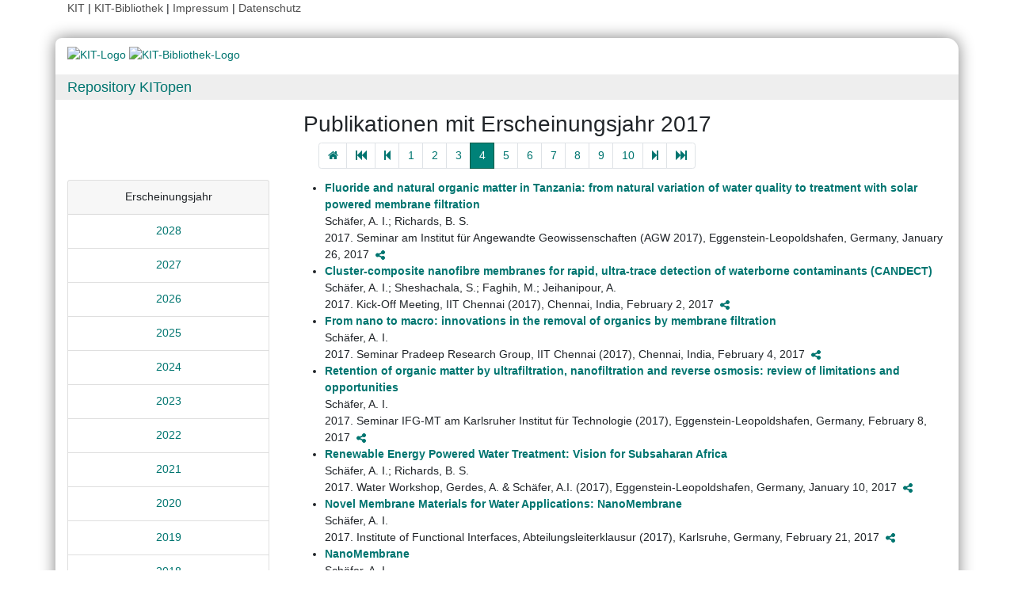

--- FILE ---
content_type: text/html; charset=utf-8
request_url: https://publikationen.bibliothek.kit.edu/index.php?year=2017&hitsperpage=100&page=4
body_size: 21653
content:
<!doctype html>
<html lang="de" style="font-size:14px;">
<head>
    <!-- Required meta tags -->
    <meta charset="utf-8">
    <meta name="viewport" content="width=device-width, initial-scale=1, shrink-to-fit=no">

    <!-- Bootstrap CSS -->
    <link rel="stylesheet" type="text/css" href="https://dbkit.bibliothek.kit.edu/css/bootstrap4.min.css"/>
    <!-- Font Awesome CSS -->
    <link rel="stylesheet" type="text/css" href="https://dbkit.bibliothek.kit.edu/css/font-awesome.min.css"/>
    <!-- kitopen css -->
    <link rel="stylesheet" type="text/css" href="https://dbkit.bibliothek.kit.edu/vv/css/kitopen.css"/>

    <title>Publikationen mit Erscheinungsjahr 2017</title>


                <meta name="robots" content="noindex, follow">
    
        

    <meta property="og:type" content="website"/>
    <meta property="fb:app_id" content="2263202380408891"/>

            <meta property="og:logo" content="https://dbkit.bibliothek.kit.edu/vv/img/kitlogo.svg"/>
        

        
</head>

<body>

<div class="container" style="padding-bottom:20px">
    <div class="float-end">
        <a class="navlinks" href="https://kit.edu/" target="_blank" rel="noopener">KIT</a> |
        <a class="navlinks" href="https://www.bibliothek.kit.edu/" target="_blank" rel="noopener">KIT-Bibliothek </a> |
        <a class="navlinks" href="https://www.bibliothek.kit.edu/76.php" target="_blank" rel="noopener">Impressum</a> |
        <a class="navlinks" href="https://www.bibliothek.kit.edu/datenschutz.php" target="_blank" rel="noopener">Datenschutz</a>
    </div>
</div>

<div class="container"
     style="border-radius: 8px 15px 8px 15px; margin-top:0.5em;margin-bottom:5px;padding-bottom:10px;padding-top:10px;box-shadow: 0px 0px 20px grey;">


    <div class="row">

        <div class="col-12 col-md-9">
            <a href="https://www.kit.edu" target="_blank" rel="noopener">
                                    <img alt="KIT-Logo" src="https://dbkit.bibliothek.kit.edu/vv/img/kitlogo.svg" class="kitlogo" width="200" height="92" >
                            </a>
            <a href="https://www.bibliothek.kit.edu"
               target="_blank"
               rel="noopener"
            >
                <img alt="KIT-Bibliothek-Logo"
                     src="https://dbkit.bibliothek.kit.edu/vv/img/kitbib_header.png"
                     class="kitbiblogo"
                     style="overflow:hidden"
                     height="94px"
                     width="396"
                >

            </a>
        </div>


        <div class="col-12 text-center col-md-3">
                        
        </div>
    </div>


        <div class="row">
        <div class="col-12 frameHeading">
            <h4 style="font-size:18px;margin-top:5px;margin-bottom:5px">
                <a href="//www.bibliothek.kit.edu/kitopen.php" rel="noopener"
                      style="vertical-align: middle;margin-left:15px">Repository KITopen</a>
            </h4>
        </div>
    </div>


        <div class="row">
    <div class="col text-center">
        <h2>Publikationen mit Erscheinungsjahr 2017</h2>
    </div>
</div>
<div class="row-fluid">
    <div class="col">
        <ul class="pagination justify-content-center">
                <li class="page-item">
                    <a class='page-link' href="index.php" title="Übersicht">
                    <span class="fa fa-home"></span>
                    </a>
                 </li>
              <li class="page-item"><a class='page-link' href="index.php?year=2017&hitsperpage=100&amp;page=1" title="erste Seite"><span class='fa fa-fast-backward'></span></a></li><li class="page-item"><a class='page-link' href="index.php?year=2017&hitsperpage=100&amp;page=3" title="vorherige Seite"><span class='fa fa-step-backward'></span></a></li><li class="page-item"><a class='page-link' title="Seite 1" href="index.php?year=2017&hitsperpage=100&amp;page=1">1</a></li><li class="page-item"><a class='page-link' title="Seite 2" href="index.php?year=2017&hitsperpage=100&amp;page=2">2</a></li><li class="page-item"><a class='page-link' title="Seite 3" href="index.php?year=2017&hitsperpage=100&amp;page=3">3</a></li><li class="page-item active"><a class='page-link' title="Seite 4" href="index.php?year=2017&hitsperpage=100&amp;page=4">4</a></li><li class="page-item"><a class='page-link' title="Seite 5" href="index.php?year=2017&hitsperpage=100&amp;page=5">5</a></li><li class="page-item"><a class='page-link' title="Seite 6" href="index.php?year=2017&hitsperpage=100&amp;page=6">6</a></li><li class="page-item"><a class='page-link' title="Seite 7" href="index.php?year=2017&hitsperpage=100&amp;page=7">7</a></li><li class="page-item"><a class='page-link' title="Seite 8" href="index.php?year=2017&hitsperpage=100&amp;page=8">8</a></li><li class="page-item"><a class='page-link' title="Seite 9" href="index.php?year=2017&hitsperpage=100&amp;page=9">9</a></li><li class="page-item"><a class='page-link' title="Seite 10" href="index.php?year=2017&hitsperpage=100&amp;page=10">10</a></li><li class="page-item"><a  class='page-link' href="index.php?year=2017&hitsperpage=100&amp;page=5" title="n&auml;chste Seite"><span class='fa fa-step-forward'></span></a></li><li class="page-item"><a class='page-link' href="index.php?year=2017&hitsperpage=100&amp;page=100" title="letzte Seite"><span class='fa fa-fast-forward'></span></a></li></ul>
    </div>
</div>

<div class="row">

            <div class="col-6 col-lg-3">
            <div class="card">
    <div class="card-header text-center">
        Erscheinungsjahr
    </div>
        <ul class="list-group list-group-flush">
            
                                                    
                
                <li class="list-group-item text-center ">
                <a href="index.php?year=2028&hitsperpage=100" class="card-link">2028</a>
                </li>
            
                                                    
                
                <li class="list-group-item text-center ">
                <a href="index.php?year=2027&hitsperpage=100" class="card-link">2027</a>
                </li>
            
                                                    
                
                <li class="list-group-item text-center ">
                <a href="index.php?year=2026&hitsperpage=100" class="card-link">2026</a>
                </li>
            
                                                    
                
                <li class="list-group-item text-center ">
                <a href="index.php?year=2025&hitsperpage=100" class="card-link">2025</a>
                </li>
            
                                                    
                
                <li class="list-group-item text-center ">
                <a href="index.php?year=2024&hitsperpage=100" class="card-link">2024</a>
                </li>
            
                                                    
                
                <li class="list-group-item text-center ">
                <a href="index.php?year=2023&hitsperpage=100" class="card-link">2023</a>
                </li>
            
                                                    
                
                <li class="list-group-item text-center ">
                <a href="index.php?year=2022&hitsperpage=100" class="card-link">2022</a>
                </li>
            
                                                    
                
                <li class="list-group-item text-center ">
                <a href="index.php?year=2021&hitsperpage=100" class="card-link">2021</a>
                </li>
            
                                                    
                
                <li class="list-group-item text-center ">
                <a href="index.php?year=2020&hitsperpage=100" class="card-link">2020</a>
                </li>
            
                                                    
                
                <li class="list-group-item text-center ">
                <a href="index.php?year=2019&hitsperpage=100" class="card-link">2019</a>
                </li>
            
                                                    
                
                <li class="list-group-item text-center ">
                <a href="index.php?year=2018&hitsperpage=100" class="card-link">2018</a>
                </li>
            
                                                                    
                <li class="list-group-item text-center active">
                <a href="index.php?year=2017&hitsperpage=100" class="card-link">2017</a>
                </li>
            
                                                    
                
                <li class="list-group-item text-center ">
                <a href="index.php?year=2016&hitsperpage=100" class="card-link">2016</a>
                </li>
            
                                                    
                
                <li class="list-group-item text-center ">
                <a href="index.php?year=2015&hitsperpage=100" class="card-link">2015</a>
                </li>
            
                                                    
                
                <li class="list-group-item text-center ">
                <a href="index.php?year=2014&hitsperpage=100" class="card-link">2014</a>
                </li>
            
                                                    
                
                <li class="list-group-item text-center ">
                <a href="index.php?year=2013&hitsperpage=100" class="card-link">2013</a>
                </li>
            
                                                    
                
                <li class="list-group-item text-center ">
                <a href="index.php?year=2012&hitsperpage=100" class="card-link">2012</a>
                </li>
            
                                                    
                
                <li class="list-group-item text-center ">
                <a href="index.php?year=2011&hitsperpage=100" class="card-link">2011</a>
                </li>
            
                                                    
                
                <li class="list-group-item text-center ">
                <a href="index.php?year=2010&hitsperpage=100" class="card-link">2010</a>
                </li>
            
                                                    
                
                <li class="list-group-item text-center ">
                <a href="index.php?year=2009&hitsperpage=100" class="card-link">2009</a>
                </li>
            
                                                    
                
                <li class="list-group-item text-center ">
                <a href="index.php?year=2008&hitsperpage=100" class="card-link">2008</a>
                </li>
            
                                                    
                
                <li class="list-group-item text-center ">
                <a href="index.php?year=2007&hitsperpage=100" class="card-link">2007</a>
                </li>
            
                                                    
                
                <li class="list-group-item text-center ">
                <a href="index.php?year=2006&hitsperpage=100" class="card-link">2006</a>
                </li>
            
                                                    
                
                <li class="list-group-item text-center ">
                <a href="index.php?year=2005&hitsperpage=100" class="card-link">2005</a>
                </li>
            
                                                    
                
                <li class="list-group-item text-center ">
                <a href="index.php?year=2004&hitsperpage=100" class="card-link">2004</a>
                </li>
            
                                                    
                
                <li class="list-group-item text-center ">
                <a href="index.php?year=2003&hitsperpage=100" class="card-link">2003</a>
                </li>
            
                                                    
                
                <li class="list-group-item text-center ">
                <a href="index.php?year=2002&hitsperpage=100" class="card-link">2002</a>
                </li>
            
                                                    
                
                <li class="list-group-item text-center ">
                <a href="index.php?year=2001&hitsperpage=100" class="card-link">2001</a>
                </li>
            
                                                    
                
                <li class="list-group-item text-center ">
                <a href="index.php?year=2000&hitsperpage=100" class="card-link">2000</a>
                </li>
            
                                                    
                
                <li class="list-group-item text-center ">
                <a href="index.php?year=1999&hitsperpage=100" class="card-link">1999</a>
                </li>
            
                                                    
                
                <li class="list-group-item text-center ">
                <a href="index.php?year=1998&hitsperpage=100" class="card-link">1998</a>
                </li>
            
                                                    
                
                <li class="list-group-item text-center ">
                <a href="index.php?year=1997&hitsperpage=100" class="card-link">1997</a>
                </li>
            
                                                    
                
                <li class="list-group-item text-center ">
                <a href="index.php?year=1996&hitsperpage=100" class="card-link">1996</a>
                </li>
            
                                                    
                
                <li class="list-group-item text-center ">
                <a href="index.php?year=1995&hitsperpage=100" class="card-link">1995</a>
                </li>
            
                                                    
                
                <li class="list-group-item text-center ">
                <a href="index.php?year=1994&hitsperpage=100" class="card-link">1994</a>
                </li>
            
                                                    
                
                <li class="list-group-item text-center ">
                <a href="index.php?year=1993&hitsperpage=100" class="card-link">1993</a>
                </li>
            
                                                    
                
                <li class="list-group-item text-center ">
                <a href="index.php?year=1992&hitsperpage=100" class="card-link">1992</a>
                </li>
            
                                                    
                
                <li class="list-group-item text-center ">
                <a href="index.php?year=1991&hitsperpage=100" class="card-link">1991</a>
                </li>
            
                                                    
                
                <li class="list-group-item text-center ">
                <a href="index.php?year=1990&hitsperpage=100" class="card-link">1990</a>
                </li>
            
                                                    
                
                <li class="list-group-item text-center ">
                <a href="index.php?year=1989&hitsperpage=100" class="card-link">1989</a>
                </li>
            
                                                    
                
                <li class="list-group-item text-center ">
                <a href="index.php?year=1988&hitsperpage=100" class="card-link">1988</a>
                </li>
            
                                                    
                
                <li class="list-group-item text-center ">
                <a href="index.php?year=1987&hitsperpage=100" class="card-link">1987</a>
                </li>
            
                                                    
                
                <li class="list-group-item text-center ">
                <a href="index.php?year=1986&hitsperpage=100" class="card-link">1986</a>
                </li>
            
                                                    
                
                <li class="list-group-item text-center ">
                <a href="index.php?year=1985&hitsperpage=100" class="card-link">1985</a>
                </li>
            
                                                    
                
                <li class="list-group-item text-center ">
                <a href="index.php?year=1984&hitsperpage=100" class="card-link">1984</a>
                </li>
            
                                                    
                
                <li class="list-group-item text-center ">
                <a href="index.php?year=1983&hitsperpage=100" class="card-link">1983</a>
                </li>
            
                                                    
                
                <li class="list-group-item text-center ">
                <a href="index.php?year=1982&hitsperpage=100" class="card-link">1982</a>
                </li>
            
                                                    
                
                <li class="list-group-item text-center ">
                <a href="index.php?year=1981&hitsperpage=100" class="card-link">1981</a>
                </li>
            
                                                    
                
                <li class="list-group-item text-center ">
                <a href="index.php?year=1980&hitsperpage=100" class="card-link">1980</a>
                </li>
            
                                                    
                
                <li class="list-group-item text-center ">
                <a href="index.php?year=1979&hitsperpage=100" class="card-link">1979</a>
                </li>
            
                                                    
                
                <li class="list-group-item text-center ">
                <a href="index.php?year=1978&hitsperpage=100" class="card-link">1978</a>
                </li>
            
                                                    
                
                <li class="list-group-item text-center ">
                <a href="index.php?year=1977&hitsperpage=100" class="card-link">1977</a>
                </li>
            
                                                    
                
                <li class="list-group-item text-center ">
                <a href="index.php?year=1976&hitsperpage=100" class="card-link">1976</a>
                </li>
            
                                                    
                
                <li class="list-group-item text-center ">
                <a href="index.php?year=1975&hitsperpage=100" class="card-link">1975</a>
                </li>
            
                                                    
                
                <li class="list-group-item text-center ">
                <a href="index.php?year=1974&hitsperpage=100" class="card-link">1974</a>
                </li>
            
                                                    
                
                <li class="list-group-item text-center ">
                <a href="index.php?year=1973&hitsperpage=100" class="card-link">1973</a>
                </li>
            
                                                    
                
                <li class="list-group-item text-center ">
                <a href="index.php?year=1972&hitsperpage=100" class="card-link">1972</a>
                </li>
            
                                                    
                
                <li class="list-group-item text-center ">
                <a href="index.php?year=1971&hitsperpage=100" class="card-link">1971</a>
                </li>
            
                                                    
                
                <li class="list-group-item text-center ">
                <a href="index.php?year=1970&hitsperpage=100" class="card-link">1970</a>
                </li>
            
                                                    
                
                <li class="list-group-item text-center ">
                <a href="index.php?year=1969&hitsperpage=100" class="card-link">1969</a>
                </li>
            
                                                    
                
                <li class="list-group-item text-center ">
                <a href="index.php?year=1968&hitsperpage=100" class="card-link">1968</a>
                </li>
            
                                                    
                
                <li class="list-group-item text-center ">
                <a href="index.php?year=1967&hitsperpage=100" class="card-link">1967</a>
                </li>
            
                                                    
                
                <li class="list-group-item text-center ">
                <a href="index.php?year=1966&hitsperpage=100" class="card-link">1966</a>
                </li>
            
                                                    
                
                <li class="list-group-item text-center ">
                <a href="index.php?year=1965&hitsperpage=100" class="card-link">1965</a>
                </li>
            
                                                    
                
                <li class="list-group-item text-center ">
                <a href="index.php?year=1964&hitsperpage=100" class="card-link">1964</a>
                </li>
            
                                                    
                
                <li class="list-group-item text-center ">
                <a href="index.php?year=1963&hitsperpage=100" class="card-link">1963</a>
                </li>
            
                                                    
                
                <li class="list-group-item text-center ">
                <a href="index.php?year=1962&hitsperpage=100" class="card-link">1962</a>
                </li>
            
                                                    
                
                <li class="list-group-item text-center ">
                <a href="index.php?year=1961&hitsperpage=100" class="card-link">1961</a>
                </li>
            
                                                    
                
                <li class="list-group-item text-center ">
                <a href="index.php?year=1960&hitsperpage=100" class="card-link">1960</a>
                </li>
            
                                                    
                
                <li class="list-group-item text-center ">
                <a href="index.php?year=1959&hitsperpage=100" class="card-link">1959</a>
                </li>
            
                                                    
                
                <li class="list-group-item text-center ">
                <a href="index.php?year=1958&hitsperpage=100" class="card-link">1958</a>
                </li>
            
                                                    
                
                <li class="list-group-item text-center ">
                <a href="index.php?year=1957&hitsperpage=100" class="card-link">1957</a>
                </li>
            
                                                    
                
                <li class="list-group-item text-center ">
                <a href="index.php?year=1956&hitsperpage=100" class="card-link">1956</a>
                </li>
            
                                                    
                
                <li class="list-group-item text-center ">
                <a href="index.php?year=1955&hitsperpage=100" class="card-link">1955</a>
                </li>
            
                                                    
                
                <li class="list-group-item text-center ">
                <a href="index.php?year=1949&hitsperpage=100" class="card-link">1949</a>
                </li>
            
                                                    
                
                <li class="list-group-item text-center ">
                <a href="index.php?year=1940&hitsperpage=100" class="card-link">1940</a>
                </li>
            
                                                    
                
                <li class="list-group-item text-center ">
                <a href="index.php?year=1938&hitsperpage=100" class="card-link">1938</a>
                </li>
            
                                                    
                
                <li class="list-group-item text-center ">
                <a href="index.php?year=1937&hitsperpage=100" class="card-link">1937</a>
                </li>
            
                                                    
                
                <li class="list-group-item text-center ">
                <a href="index.php?year=1936&hitsperpage=100" class="card-link">1936</a>
                </li>
            
                                                    
                
                <li class="list-group-item text-center ">
                <a href="index.php?year=1935&hitsperpage=100" class="card-link">1935</a>
                </li>
            
                                                    
                
                <li class="list-group-item text-center ">
                <a href="index.php?year=1934&hitsperpage=100" class="card-link">1934</a>
                </li>
            
                                                    
                
                <li class="list-group-item text-center ">
                <a href="index.php?year=1933&hitsperpage=100" class="card-link">1933</a>
                </li>
            
                                                    
                
                <li class="list-group-item text-center ">
                <a href="index.php?year=1931&hitsperpage=100" class="card-link">1931</a>
                </li>
            
                                                    
                
                <li class="list-group-item text-center ">
                <a href="index.php?year=1930&hitsperpage=100" class="card-link">1930</a>
                </li>
            
                                                    
                
                <li class="list-group-item text-center ">
                <a href="index.php?year=1929&hitsperpage=100" class="card-link">1929</a>
                </li>
            
                                                    
                
                <li class="list-group-item text-center ">
                <a href="index.php?year=1891&hitsperpage=100" class="card-link">1891</a>
                </li>
                    </ul>

</div>
        </div>
        <div class="col-6 col-lg-9">
            <div class="csl-bib-body">
<ul class="kit-publications-publication-list">
<li class="kit-publications-publication">
<div class="csl-entry" data-kit-publications-publication-id="1000141021"> <b><a href="https://publikationen.bibliothek.kit.edu/1000141021">Fluoride and natural organic matter in Tanzania: from natural variation of water quality to treatment with solar powered membrane filtration</a></b><br>Schäfer, A. I.; Richards, B. S.<br>2017. Seminar am Institut für Angewandte Geowissenschaften (AGW 2017), Eggenstein-Leopoldshafen, Germany, January 26, 2017 <a href="#"><svg xmlns="http://www.w3.org/2000/svg" class="kit-publications-sharing-icon" data-url="https://dbkit.bibliothek.kit.edu/api/v1/vv_veroeff/anonymous/sharing_menu" data-id="1000141021" data-lang="en" style="width: 1em; height: 1em; display: none;" viewBox="0 0 1792 1792" role="img" aria-labelledby="kit-publications-sharing-icon-title-1000141021 kit-publications-sharing-icon-desc-1000141021"><title id="kit-publications-sharing-icon-title-1000141021">Share</title><desc id="kit-publications-sharing-icon-desc-1000141021">Export/share the publication</desc><path fill="currentColor" d="M1344 1024q133 0 226.5 93.5t93.5 226.5-93.5 226.5-226.5 93.5-226.5-93.5-93.5-226.5q0-12 2-34l-360-180q-92 86-218 86-133 0-226.5-93.5t-93.5-226.5 93.5-226.5 226.5-93.5q126 0 218 86l360-180q-2-22-2-34 0-133 93.5-226.5t226.5-93.5 226.5 93.5 93.5 226.5-93.5 226.5-226.5 93.5q-126 0-218-86l-360 180q2 22 2 34t-2 34l360 180q92-86 218-86z"></path></svg></a></div>
</li>
<li class="kit-publications-publication">
<div class="csl-entry" data-kit-publications-publication-id="1000141019"> <b><a href="https://publikationen.bibliothek.kit.edu/1000141019">Cluster-composite nanofibre membranes for rapid, ultra-trace detection of waterborne contaminants (CANDECT)</a></b><br>Schäfer, A. I.; Sheshachala, S.; Faghih, M.; Jeihanipour, A.<br>2017. Kick-Off Meeting, IIT Chennai (2017), Chennai, India, February 2, 2017 <a href="#"><svg xmlns="http://www.w3.org/2000/svg" class="kit-publications-sharing-icon" data-url="https://dbkit.bibliothek.kit.edu/api/v1/vv_veroeff/anonymous/sharing_menu" data-id="1000141019" data-lang="en" style="width: 1em; height: 1em; display: none;" viewBox="0 0 1792 1792" role="img" aria-labelledby="kit-publications-sharing-icon-title-1000141019 kit-publications-sharing-icon-desc-1000141019"><title id="kit-publications-sharing-icon-title-1000141019">Share</title><desc id="kit-publications-sharing-icon-desc-1000141019">Export/share the publication</desc><path fill="currentColor" d="M1344 1024q133 0 226.5 93.5t93.5 226.5-93.5 226.5-226.5 93.5-226.5-93.5-93.5-226.5q0-12 2-34l-360-180q-92 86-218 86-133 0-226.5-93.5t-93.5-226.5 93.5-226.5 226.5-93.5q126 0 218 86l360-180q-2-22-2-34 0-133 93.5-226.5t226.5-93.5 226.5 93.5 93.5 226.5-93.5 226.5-226.5 93.5q-126 0-218-86l-360 180q2 22 2 34t-2 34l360 180q92-86 218-86z"></path></svg></a></div>
</li>
<li class="kit-publications-publication">
<div class="csl-entry" data-kit-publications-publication-id="1000141018"> <b><a href="https://publikationen.bibliothek.kit.edu/1000141018">From nano to macro: innovations in the removal of organics by membrane filtration</a></b><br>Schäfer, A. I.<br>2017. Seminar Pradeep Research Group, IIT Chennai (2017), Chennai, India, February 4, 2017 <a href="#"><svg xmlns="http://www.w3.org/2000/svg" class="kit-publications-sharing-icon" data-url="https://dbkit.bibliothek.kit.edu/api/v1/vv_veroeff/anonymous/sharing_menu" data-id="1000141018" data-lang="en" style="width: 1em; height: 1em; display: none;" viewBox="0 0 1792 1792" role="img" aria-labelledby="kit-publications-sharing-icon-title-1000141018 kit-publications-sharing-icon-desc-1000141018"><title id="kit-publications-sharing-icon-title-1000141018">Share</title><desc id="kit-publications-sharing-icon-desc-1000141018">Export/share the publication</desc><path fill="currentColor" d="M1344 1024q133 0 226.5 93.5t93.5 226.5-93.5 226.5-226.5 93.5-226.5-93.5-93.5-226.5q0-12 2-34l-360-180q-92 86-218 86-133 0-226.5-93.5t-93.5-226.5 93.5-226.5 226.5-93.5q126 0 218 86l360-180q-2-22-2-34 0-133 93.5-226.5t226.5-93.5 226.5 93.5 93.5 226.5-93.5 226.5-226.5 93.5q-126 0-218-86l-360 180q2 22 2 34t-2 34l360 180q92-86 218-86z"></path></svg></a></div>
</li>
<li class="kit-publications-publication">
<div class="csl-entry" data-kit-publications-publication-id="1000141017"> <b><a href="https://publikationen.bibliothek.kit.edu/1000141017">Retention of organic matter by ultrafiltration, nanofiltration and reverse osmosis: review of limitations and opportunities</a></b><br>Schäfer, A. I.<br>2017. Seminar IFG-MT am Karlsruher Institut für Technologie (2017), Eggenstein-Leopoldshafen, Germany, February 8, 2017 <a href="#"><svg xmlns="http://www.w3.org/2000/svg" class="kit-publications-sharing-icon" data-url="https://dbkit.bibliothek.kit.edu/api/v1/vv_veroeff/anonymous/sharing_menu" data-id="1000141017" data-lang="en" style="width: 1em; height: 1em; display: none;" viewBox="0 0 1792 1792" role="img" aria-labelledby="kit-publications-sharing-icon-title-1000141017 kit-publications-sharing-icon-desc-1000141017"><title id="kit-publications-sharing-icon-title-1000141017">Share</title><desc id="kit-publications-sharing-icon-desc-1000141017">Export/share the publication</desc><path fill="currentColor" d="M1344 1024q133 0 226.5 93.5t93.5 226.5-93.5 226.5-226.5 93.5-226.5-93.5-93.5-226.5q0-12 2-34l-360-180q-92 86-218 86-133 0-226.5-93.5t-93.5-226.5 93.5-226.5 226.5-93.5q126 0 218 86l360-180q-2-22-2-34 0-133 93.5-226.5t226.5-93.5 226.5 93.5 93.5 226.5-93.5 226.5-226.5 93.5q-126 0-218-86l-360 180q2 22 2 34t-2 34l360 180q92-86 218-86z"></path></svg></a></div>
</li>
<li class="kit-publications-publication">
<div class="csl-entry" data-kit-publications-publication-id="1000141016"> <b><a href="https://publikationen.bibliothek.kit.edu/1000141016">Renewable Energy Powered Water Treatment: Vision for Subsaharan Africa</a></b><br>Schäfer, A. I.; Richards, B. S.<br>2017. Water Workshop, Gerdes, A. &amp; Schäfer, A.I. (2017), Eggenstein-Leopoldshafen, Germany, January 10, 2017 <a href="#"><svg xmlns="http://www.w3.org/2000/svg" class="kit-publications-sharing-icon" data-url="https://dbkit.bibliothek.kit.edu/api/v1/vv_veroeff/anonymous/sharing_menu" data-id="1000141016" data-lang="en" style="width: 1em; height: 1em; display: none;" viewBox="0 0 1792 1792" role="img" aria-labelledby="kit-publications-sharing-icon-title-1000141016 kit-publications-sharing-icon-desc-1000141016"><title id="kit-publications-sharing-icon-title-1000141016">Share</title><desc id="kit-publications-sharing-icon-desc-1000141016">Export/share the publication</desc><path fill="currentColor" d="M1344 1024q133 0 226.5 93.5t93.5 226.5-93.5 226.5-226.5 93.5-226.5-93.5-93.5-226.5q0-12 2-34l-360-180q-92 86-218 86-133 0-226.5-93.5t-93.5-226.5 93.5-226.5 226.5-93.5q126 0 218 86l360-180q-2-22-2-34 0-133 93.5-226.5t226.5-93.5 226.5 93.5 93.5 226.5-93.5 226.5-226.5 93.5q-126 0-218-86l-360 180q2 22 2 34t-2 34l360 180q92-86 218-86z"></path></svg></a></div>
</li>
<li class="kit-publications-publication">
<div class="csl-entry" data-kit-publications-publication-id="1000141015"> <b><a href="https://publikationen.bibliothek.kit.edu/1000141015">Novel Membrane Materials for Water Applications: NanoMembrane</a></b><br>Schäfer, A. I.<br>2017. Institute of Functional Interfaces, Abteilungsleiterklausur (2017), Karlsruhe, Germany, February 21, 2017 <a href="#"><svg xmlns="http://www.w3.org/2000/svg" class="kit-publications-sharing-icon" data-url="https://dbkit.bibliothek.kit.edu/api/v1/vv_veroeff/anonymous/sharing_menu" data-id="1000141015" data-lang="en" style="width: 1em; height: 1em; display: none;" viewBox="0 0 1792 1792" role="img" aria-labelledby="kit-publications-sharing-icon-title-1000141015 kit-publications-sharing-icon-desc-1000141015"><title id="kit-publications-sharing-icon-title-1000141015">Share</title><desc id="kit-publications-sharing-icon-desc-1000141015">Export/share the publication</desc><path fill="currentColor" d="M1344 1024q133 0 226.5 93.5t93.5 226.5-93.5 226.5-226.5 93.5-226.5-93.5-93.5-226.5q0-12 2-34l-360-180q-92 86-218 86-133 0-226.5-93.5t-93.5-226.5 93.5-226.5 226.5-93.5q126 0 218 86l360-180q-2-22-2-34 0-133 93.5-226.5t226.5-93.5 226.5 93.5 93.5 226.5-93.5 226.5-226.5 93.5q-126 0-218-86l-360 180q2 22 2 34t-2 34l360 180q92-86 218-86z"></path></svg></a></div>
</li>
<li class="kit-publications-publication">
<div class="csl-entry" data-kit-publications-publication-id="1000141014"> <b><a href="https://publikationen.bibliothek.kit.edu/1000141014">NanoMembrane</a></b><br>Schäfer, A. I.<br>2017. STN-BIFTM Workshop (2017), Eggenstein-Leopoldshafen, Germany, March 2, 2017 <a href="#"><svg xmlns="http://www.w3.org/2000/svg" class="kit-publications-sharing-icon" data-url="https://dbkit.bibliothek.kit.edu/api/v1/vv_veroeff/anonymous/sharing_menu" data-id="1000141014" data-lang="en" style="width: 1em; height: 1em; display: none;" viewBox="0 0 1792 1792" role="img" aria-labelledby="kit-publications-sharing-icon-title-1000141014 kit-publications-sharing-icon-desc-1000141014"><title id="kit-publications-sharing-icon-title-1000141014">Share</title><desc id="kit-publications-sharing-icon-desc-1000141014">Export/share the publication</desc><path fill="currentColor" d="M1344 1024q133 0 226.5 93.5t93.5 226.5-93.5 226.5-226.5 93.5-226.5-93.5-93.5-226.5q0-12 2-34l-360-180q-92 86-218 86-133 0-226.5-93.5t-93.5-226.5 93.5-226.5 226.5-93.5q126 0 218 86l360-180q-2-22-2-34 0-133 93.5-226.5t226.5-93.5 226.5 93.5 93.5 226.5-93.5 226.5-226.5 93.5q-126 0-218-86l-360 180q2 22 2 34t-2 34l360 180q92-86 218-86z"></path></svg></a></div>
</li>
<li class="kit-publications-publication">
<div class="csl-entry" data-kit-publications-publication-id="1000141013"> <b><a href="https://publikationen.bibliothek.kit.edu/1000141013">Environmental application of membrane technology: removal of organic matter and ions from natural waters</a></b><br>Schäfer, A. I.<br>2017. Seminar Institut für Nukleare Entsorgung (INE) am Karlsruher Institut für Technologie (2017), Eggenstein-Leopoldshafen, Germany, April 26, 2017 <a href="#"><svg xmlns="http://www.w3.org/2000/svg" class="kit-publications-sharing-icon" data-url="https://dbkit.bibliothek.kit.edu/api/v1/vv_veroeff/anonymous/sharing_menu" data-id="1000141013" data-lang="en" style="width: 1em; height: 1em; display: none;" viewBox="0 0 1792 1792" role="img" aria-labelledby="kit-publications-sharing-icon-title-1000141013 kit-publications-sharing-icon-desc-1000141013"><title id="kit-publications-sharing-icon-title-1000141013">Share</title><desc id="kit-publications-sharing-icon-desc-1000141013">Export/share the publication</desc><path fill="currentColor" d="M1344 1024q133 0 226.5 93.5t93.5 226.5-93.5 226.5-226.5 93.5-226.5-93.5-93.5-226.5q0-12 2-34l-360-180q-92 86-218 86-133 0-226.5-93.5t-93.5-226.5 93.5-226.5 226.5-93.5q126 0 218 86l360-180q-2-22-2-34 0-133 93.5-226.5t226.5-93.5 226.5 93.5 93.5 226.5-93.5 226.5-226.5 93.5q-126 0-218-86l-360 180q2 22 2 34t-2 34l360 180q92-86 218-86z"></path></svg></a></div>
</li>
<li class="kit-publications-publication">
<div class="csl-entry" data-kit-publications-publication-id="1000141012"> <b><a href="https://publikationen.bibliothek.kit.edu/1000141012">Retention of organic matter and micropollutants in membrane filtration: limitations and opportunities</a></b><br>Schäfer, A. I.<br>2017. Seminar Technion (2017), Haifa, Israel, May 8, 2017 <a href="#"><svg xmlns="http://www.w3.org/2000/svg" class="kit-publications-sharing-icon" data-url="https://dbkit.bibliothek.kit.edu/api/v1/vv_veroeff/anonymous/sharing_menu" data-id="1000141012" data-lang="en" style="width: 1em; height: 1em; display: none;" viewBox="0 0 1792 1792" role="img" aria-labelledby="kit-publications-sharing-icon-title-1000141012 kit-publications-sharing-icon-desc-1000141012"><title id="kit-publications-sharing-icon-title-1000141012">Share</title><desc id="kit-publications-sharing-icon-desc-1000141012">Export/share the publication</desc><path fill="currentColor" d="M1344 1024q133 0 226.5 93.5t93.5 226.5-93.5 226.5-226.5 93.5-226.5-93.5-93.5-226.5q0-12 2-34l-360-180q-92 86-218 86-133 0-226.5-93.5t-93.5-226.5 93.5-226.5 226.5-93.5q126 0 218 86l360-180q-2-22-2-34 0-133 93.5-226.5t226.5-93.5 226.5 93.5 93.5 226.5-93.5 226.5-226.5 93.5q-126 0-218-86l-360 180q2 22 2 34t-2 34l360 180q92-86 218-86z"></path></svg></a></div>
</li>
<li class="kit-publications-publication">
<div class="csl-entry" data-kit-publications-publication-id="1000141011"> <b><a href="https://publikationen.bibliothek.kit.edu/1000141011">Renewable energy powered membrane filtration: Impact of module size on fluoride removal (UF-NF/RO)</a></b><br>Schäfer, A. I.<br>2017. Seminar Ben Gurion University (2017), Sde Boker, Israel, May 15, 2017 <a href="#"><svg xmlns="http://www.w3.org/2000/svg" class="kit-publications-sharing-icon" data-url="https://dbkit.bibliothek.kit.edu/api/v1/vv_veroeff/anonymous/sharing_menu" data-id="1000141011" data-lang="en" style="width: 1em; height: 1em; display: none;" viewBox="0 0 1792 1792" role="img" aria-labelledby="kit-publications-sharing-icon-title-1000141011 kit-publications-sharing-icon-desc-1000141011"><title id="kit-publications-sharing-icon-title-1000141011">Share</title><desc id="kit-publications-sharing-icon-desc-1000141011">Export/share the publication</desc><path fill="currentColor" d="M1344 1024q133 0 226.5 93.5t93.5 226.5-93.5 226.5-226.5 93.5-226.5-93.5-93.5-226.5q0-12 2-34l-360-180q-92 86-218 86-133 0-226.5-93.5t-93.5-226.5 93.5-226.5 226.5-93.5q126 0 218 86l360-180q-2-22-2-34 0-133 93.5-226.5t226.5-93.5 226.5 93.5 93.5 226.5-93.5 226.5-226.5 93.5q-126 0-218-86l-360 180q2 22 2 34t-2 34l360 180q92-86 218-86z"></path></svg></a></div>
</li>
<li class="kit-publications-publication">
<div class="csl-entry" data-kit-publications-publication-id="1000141010"> <b><a href="https://publikationen.bibliothek.kit.edu/1000141010">Retention of micropollutants by membrane filtration: from water reuse to novel composite materials</a></b><br>Schäfer, A. I.<br>2017. Seminar Lawrence Livermore National Laboratory (LLNL 2017), Livermore, CA, USA, July 28, 2017 <a href="#"><svg xmlns="http://www.w3.org/2000/svg" class="kit-publications-sharing-icon" data-url="https://dbkit.bibliothek.kit.edu/api/v1/vv_veroeff/anonymous/sharing_menu" data-id="1000141010" data-lang="en" style="width: 1em; height: 1em; display: none;" viewBox="0 0 1792 1792" role="img" aria-labelledby="kit-publications-sharing-icon-title-1000141010 kit-publications-sharing-icon-desc-1000141010"><title id="kit-publications-sharing-icon-title-1000141010">Share</title><desc id="kit-publications-sharing-icon-desc-1000141010">Export/share the publication</desc><path fill="currentColor" d="M1344 1024q133 0 226.5 93.5t93.5 226.5-93.5 226.5-226.5 93.5-226.5-93.5-93.5-226.5q0-12 2-34l-360-180q-92 86-218 86-133 0-226.5-93.5t-93.5-226.5 93.5-226.5 226.5-93.5q126 0 218 86l360-180q-2-22-2-34 0-133 93.5-226.5t226.5-93.5 226.5 93.5 93.5 226.5-93.5 226.5-226.5 93.5q-126 0-218-86l-360 180q2 22 2 34t-2 34l360 180q92-86 218-86z"></path></svg></a></div>
</li>
<li class="kit-publications-publication">
<div class="csl-entry" data-kit-publications-publication-id="1000140818"> <b><a href="https://publikationen.bibliothek.kit.edu/1000140818">Überholungen von Lang-Lkw - Auswirkungen auf die Verkehrssicherheit und den Verkehrsablauf</a></b><br>Roos, R.; Zimmermann, M.; Köhler, B.<br>2017 <a href="#"><svg xmlns="http://www.w3.org/2000/svg" class="kit-publications-sharing-icon" data-url="https://dbkit.bibliothek.kit.edu/api/v1/vv_veroeff/anonymous/sharing_menu" data-id="1000140818" data-lang="en" style="width: 1em; height: 1em; display: none;" viewBox="0 0 1792 1792" role="img" aria-labelledby="kit-publications-sharing-icon-title-1000140818 kit-publications-sharing-icon-desc-1000140818"><title id="kit-publications-sharing-icon-title-1000140818">Share</title><desc id="kit-publications-sharing-icon-desc-1000140818">Export/share the publication</desc><path fill="currentColor" d="M1344 1024q133 0 226.5 93.5t93.5 226.5-93.5 226.5-226.5 93.5-226.5-93.5-93.5-226.5q0-12 2-34l-360-180q-92 86-218 86-133 0-226.5-93.5t-93.5-226.5 93.5-226.5 226.5-93.5q126 0 218 86l360-180q-2-22-2-34 0-133 93.5-226.5t226.5-93.5 226.5 93.5 93.5 226.5-93.5 226.5-226.5 93.5q-126 0-218-86l-360 180q2 22 2 34t-2 34l360 180q92-86 218-86z"></path></svg></a></div>
</li>
<li class="kit-publications-publication">
<div class="csl-entry" data-kit-publications-publication-id="1000140353"> <b><a href="https://publikationen.bibliothek.kit.edu/1000140353">Towards a common classification of changes for information and automated production systems as precondition for maintenance effort estimation</a></b><br>Vogel-Heuser, B.; Simon, T.; Folmer, J.; Heinrich, R.; Rostami, K.; Reussner, R.<br>2017. IEEE 14th International Conference on Industrial Informatics (INDIN), Poitiers, France, 19-21 July 2016, 166–172, Institute of Electrical and Electronics Engineers (IEEE). <a href="https://doi.org/10.1109/INDIN.2016.7819152">doi:10.1109/INDIN.2016.7819152</a> <a href="https://publikationen.bibliothek.kit.edu/1000140353/151949101"><svg xmlns="http://www.w3.org/2000/svg" class="kit-publications-pdf-icon" style="width: 1em; height: 1em;" viewBox="0 0 1792 1792" role="img" aria-labelledby="kit-publications-pdf-icon-title-1000140353 kit-publications-pdf-icon-desc-1000140353"><title id="kit-publications-pdf-icon-title-1000140353">Full text</title><desc id="kit-publications-pdf-icon-desc-1000140353">Full text of the publication as PDF document</desc><path class="kit-publications-document" fill="currentColor" d="M1596 380q28 28 48 76t20 88v1152q0 40-28 68t-68 28h-1344q-40 0-68-28t-28-68v-1600q0-40 28-68t68-28h896q40 0 88 20t76 48zm-444-244v376h376q-10-29-22-41l-313-313q-12-12-41-22zm384 1528v-1024h-416q-40 0-68-28t-28-68v-416h-768v1536h1280z"></path><path class="kit-publications-pdf-loop" fill="currentColor" transform="scale(149.33333,149.33333)" d="M 2.9207273,10.26846 C 2.8540792,10.252051 2.6479453,10.143928 2.6161614,10.108707 2.5725925,10.060427 2.5683857,9.9284956 2.6067401,9.8132406 2.6682152,9.6285079 2.9012597,9.3103129 3.1084212,9.1282537 3.3027013,8.9575151 3.6088075,8.7493984 3.8278651,8.6391152 c 0.075119,-0.037818 0.1265162,-0.030412 0.1502371,0.02165 0.027554,0.060475 0.00889,0.084293 0.2115585,-0.2700181 C 4.4657753,7.9080285 4.755206,7.3398995 4.9674545,6.864 5.0998465,6.5671533 5.204746,6.2938678 5.3204511,5.9443689 L 5.4250641,5.6283743 5.3683321,5.4061871 C 5.2518175,4.9498662 5.2049494,4.5671144 5.2150481,4.1543814 5.2264374,3.688901 5.2929369,3.5029942 5.468814,3.4449495 5.547842,3.4188679 5.7603647,3.4333715 5.830553,3.4696363 5.9562721,3.534593 6.0175951,3.7063539 5.9830451,3.8967563 5.9736122,3.9487403 5.9601494,4.168 5.9531277,4.384 5.9386589,4.8290813 5.9208323,5.0940295 5.8857456,5.3854676 5.8579503,5.6163421 5.8509372,5.5804196 5.9926557,5.9330909 6.1784634,6.3954793 6.4315855,6.7925396 6.7115572,7.0607969 6.8401329,7.183993 7.0333697,7.3266297 7.2619121,7.4670387 l 0.1375486,0.084505 0.2188151,-0.019837 c 0.3145041,-0.028513 0.8871242,-0.025169 1.1026301,0.00644 0.4205006,0.061674 0.6407873,0.1906815 0.6953063,0.4071961 0.013481,0.053535 0.012018,0.080368 -0.00818,0.1501051 -0.013529,0.046704 -0.029622,0.091462 -0.035762,0.099462 -0.00614,0.008 -0.015338,0.032041 -0.020439,0.053424 C 9.315254,8.4016593 9.0901043,8.4745389 8.7372772,8.4472598 8.3826886,8.4198444 7.8349562,8.2534842 7.408,8.0435242 L 7.2552727,7.9684192 7.0589091,7.9914966 C 6.2763636,8.0834641 5.5086556,8.2436964 4.8552727,8.4514289 l -0.2327272,0.073992 -0.109091,0.182214 C 4.3655162,8.9547354 4.1283334,9.3099537 3.9817134,9.504 3.5516457,10.073179 3.1889593,10.334502 2.9207273,10.26846 Z M 3.2715497,9.7076364 C 3.4340684,9.5468576 3.6180073,9.313544 3.8034985,9.0328966 3.8584272,8.9497897 3.9000771,8.8785014 3.8960538,8.8744781 3.8719084,8.8503327 3.4238262,9.2846416 3.2577328,9.4931783 3.135093,9.6471572 2.9861818,9.8781223 2.9861818,9.9143609 c 0,0.04257 0.1246532,-0.047731 0.2853679,-0.2067245 z m 1.827532,-1.6146946 c 0.435965,-0.1599907 1.004187,-0.3187047 1.436191,-0.4011529 0.092,-0.017558 0.1719036,-0.035952 0.1775637,-0.040875 0.00566,-0.00492 -0.042034,-0.051 -0.1059872,-0.1023934 C 6.3029187,7.3042775 5.9983818,6.9160093 5.7735121,6.4860608 5.7173952,6.3787658 5.6755351,6.3135014 5.6709734,6.3261916 5.4430976,6.960113 5.2699308,7.3502342 4.9807578,7.8811521 4.8917409,8.0445859 4.8189091,8.1804041 4.8189091,8.1829703 c 0,0.01114 0.036137,-4.727e-4 0.2801726,-0.090028 z m 4.0653727,0.00379 C 9.1547404,8.067142 9.0669284,8.0144612 8.9874673,7.9905479 8.8302256,7.9432271 8.1784041,7.886094 8.2152727,7.9228641 8.2494481,7.9569481 8.6557568,8.073834 8.826488,8.098697 c 0.1419718,0.020675 0.3450129,0.019492 0.3379664,-0.00197 z M 5.6916988,4.3549091 c 0.025619,-0.16 0.052343,-0.3017352 0.059387,-0.3149671 0.025738,-0.048351 -0.04688,-0.3032147 -0.086395,-0.3032147 -0.019755,0 -0.045225,0.1014181 -0.063331,0.2521684 -0.013283,0.1105991 -0.013201,0.1947949 3.607e-4,0.3709091 0.015969,0.2073814 0.028751,0.3015018 0.039414,0.2902267 0.00219,-0.00232 0.024945,-0.1351224 0.050564,-0.2951224 z"></path></svg></a> <a href="#"><svg xmlns="http://www.w3.org/2000/svg" class="kit-publications-sharing-icon" data-url="https://dbkit.bibliothek.kit.edu/api/v1/vv_veroeff/anonymous/sharing_menu" data-id="1000140353" data-lang="en" style="width: 1em; height: 1em; display: none;" viewBox="0 0 1792 1792" role="img" aria-labelledby="kit-publications-sharing-icon-title-1000140353 kit-publications-sharing-icon-desc-1000140353"><title id="kit-publications-sharing-icon-title-1000140353">Share</title><desc id="kit-publications-sharing-icon-desc-1000140353">Export/share the publication</desc><path fill="currentColor" d="M1344 1024q133 0 226.5 93.5t93.5 226.5-93.5 226.5-226.5 93.5-226.5-93.5-93.5-226.5q0-12 2-34l-360-180q-92 86-218 86-133 0-226.5-93.5t-93.5-226.5 93.5-226.5 226.5-93.5q126 0 218 86l360-180q-2-22-2-34 0-133 93.5-226.5t226.5-93.5 226.5 93.5 93.5 226.5-93.5 226.5-226.5 93.5q-126 0-218-86l-360 180q2 22 2 34t-2 34l360 180q92-86 218-86z"></path></svg></a></div>
</li>
<li class="kit-publications-publication">
<div class="csl-entry" data-kit-publications-publication-id="1000140347"> <b><a href="https://publikationen.bibliothek.kit.edu/1000140347">Evolution of Neogene Intramontane Basins in Serbia</a></b><br>Simić, V.; Životić, D.; Andrić-Tomašević, N.; Rundić, L.<br>2017. 13th Workshop on Alpine Geological Studies, September 7th - 18th 2017, Zlatibor Mts., SRB <a href="#"><svg xmlns="http://www.w3.org/2000/svg" class="kit-publications-sharing-icon" data-url="https://dbkit.bibliothek.kit.edu/api/v1/vv_veroeff/anonymous/sharing_menu" data-id="1000140347" data-lang="en" style="width: 1em; height: 1em; display: none;" viewBox="0 0 1792 1792" role="img" aria-labelledby="kit-publications-sharing-icon-title-1000140347 kit-publications-sharing-icon-desc-1000140347"><title id="kit-publications-sharing-icon-title-1000140347">Share</title><desc id="kit-publications-sharing-icon-desc-1000140347">Export/share the publication</desc><path fill="currentColor" d="M1344 1024q133 0 226.5 93.5t93.5 226.5-93.5 226.5-226.5 93.5-226.5-93.5-93.5-226.5q0-12 2-34l-360-180q-92 86-218 86-133 0-226.5-93.5t-93.5-226.5 93.5-226.5 226.5-93.5q126 0 218 86l360-180q-2-22-2-34 0-133 93.5-226.5t226.5-93.5 226.5 93.5 93.5 226.5-93.5 226.5-226.5 93.5q-126 0-218-86l-360 180q2 22 2 34t-2 34l360 180q92-86 218-86z"></path></svg></a></div>
</li>
<li class="kit-publications-publication">
<div class="csl-entry" data-kit-publications-publication-id="1000140346"> <b><a href="https://publikationen.bibliothek.kit.edu/1000140346">EU projects on aggregates in Serbia and in Montenegro = Evropski projekti o kamenim agregatima u Srbiji i Crnoj Gori</a></b><br>Simić, V.; Radusinović, S.; Andrić-Tomašević, N.; Životić, D.; Miladinović, Z.; Jovanović, B.; Božović, D.<br>2017. Herald geological - New edition, 37 (5), 111–127 <a href="#"><svg xmlns="http://www.w3.org/2000/svg" class="kit-publications-sharing-icon" data-url="https://dbkit.bibliothek.kit.edu/api/v1/vv_veroeff/anonymous/sharing_menu" data-id="1000140346" data-lang="en" style="width: 1em; height: 1em; display: none;" viewBox="0 0 1792 1792" role="img" aria-labelledby="kit-publications-sharing-icon-title-1000140346 kit-publications-sharing-icon-desc-1000140346"><title id="kit-publications-sharing-icon-title-1000140346">Share</title><desc id="kit-publications-sharing-icon-desc-1000140346">Export/share the publication</desc><path fill="currentColor" d="M1344 1024q133 0 226.5 93.5t93.5 226.5-93.5 226.5-226.5 93.5-226.5-93.5-93.5-226.5q0-12 2-34l-360-180q-92 86-218 86-133 0-226.5-93.5t-93.5-226.5 93.5-226.5 226.5-93.5q126 0 218 86l360-180q-2-22-2-34 0-133 93.5-226.5t226.5-93.5 226.5 93.5 93.5 226.5-93.5 226.5-226.5 93.5q-126 0-218-86l-360 180q2 22 2 34t-2 34l360 180q92-86 218-86z"></path></svg></a></div>
</li>
<li class="kit-publications-publication">
<div class="csl-entry" data-kit-publications-publication-id="1000140093"> <b><a href="https://publikationen.bibliothek.kit.edu/1000140093">Automatische Vorhersage von Änderungsausbreitungen am Beispiel von Automatisierungssystemen</a></b>. master’s thesis<br>Koch, S.<br>2017, April 28. Karlsruher Institut für Technologie (KIT). <a href="https://doi.org/10.5445/IR/1000140093">doi:10.5445/IR/1000140093</a> <a href="https://publikationen.bibliothek.kit.edu/1000140093/133236533"><svg xmlns="http://www.w3.org/2000/svg" class="kit-publications-pdf-icon" style="width: 1em; height: 1em;" viewBox="0 0 1792 1792" role="img" aria-labelledby="kit-publications-pdf-icon-title-1000140093 kit-publications-pdf-icon-desc-1000140093"><title id="kit-publications-pdf-icon-title-1000140093">Full text</title><desc id="kit-publications-pdf-icon-desc-1000140093">Full text of the publication as PDF document</desc><path class="kit-publications-document" fill="currentColor" d="M1596 380q28 28 48 76t20 88v1152q0 40-28 68t-68 28h-1344q-40 0-68-28t-28-68v-1600q0-40 28-68t68-28h896q40 0 88 20t76 48zm-444-244v376h376q-10-29-22-41l-313-313q-12-12-41-22zm384 1528v-1024h-416q-40 0-68-28t-28-68v-416h-768v1536h1280z"></path><path class="kit-publications-pdf-loop" fill="currentColor" transform="scale(149.33333,149.33333)" d="M 2.9207273,10.26846 C 2.8540792,10.252051 2.6479453,10.143928 2.6161614,10.108707 2.5725925,10.060427 2.5683857,9.9284956 2.6067401,9.8132406 2.6682152,9.6285079 2.9012597,9.3103129 3.1084212,9.1282537 3.3027013,8.9575151 3.6088075,8.7493984 3.8278651,8.6391152 c 0.075119,-0.037818 0.1265162,-0.030412 0.1502371,0.02165 0.027554,0.060475 0.00889,0.084293 0.2115585,-0.2700181 C 4.4657753,7.9080285 4.755206,7.3398995 4.9674545,6.864 5.0998465,6.5671533 5.204746,6.2938678 5.3204511,5.9443689 L 5.4250641,5.6283743 5.3683321,5.4061871 C 5.2518175,4.9498662 5.2049494,4.5671144 5.2150481,4.1543814 5.2264374,3.688901 5.2929369,3.5029942 5.468814,3.4449495 5.547842,3.4188679 5.7603647,3.4333715 5.830553,3.4696363 5.9562721,3.534593 6.0175951,3.7063539 5.9830451,3.8967563 5.9736122,3.9487403 5.9601494,4.168 5.9531277,4.384 5.9386589,4.8290813 5.9208323,5.0940295 5.8857456,5.3854676 5.8579503,5.6163421 5.8509372,5.5804196 5.9926557,5.9330909 6.1784634,6.3954793 6.4315855,6.7925396 6.7115572,7.0607969 6.8401329,7.183993 7.0333697,7.3266297 7.2619121,7.4670387 l 0.1375486,0.084505 0.2188151,-0.019837 c 0.3145041,-0.028513 0.8871242,-0.025169 1.1026301,0.00644 0.4205006,0.061674 0.6407873,0.1906815 0.6953063,0.4071961 0.013481,0.053535 0.012018,0.080368 -0.00818,0.1501051 -0.013529,0.046704 -0.029622,0.091462 -0.035762,0.099462 -0.00614,0.008 -0.015338,0.032041 -0.020439,0.053424 C 9.315254,8.4016593 9.0901043,8.4745389 8.7372772,8.4472598 8.3826886,8.4198444 7.8349562,8.2534842 7.408,8.0435242 L 7.2552727,7.9684192 7.0589091,7.9914966 C 6.2763636,8.0834641 5.5086556,8.2436964 4.8552727,8.4514289 l -0.2327272,0.073992 -0.109091,0.182214 C 4.3655162,8.9547354 4.1283334,9.3099537 3.9817134,9.504 3.5516457,10.073179 3.1889593,10.334502 2.9207273,10.26846 Z M 3.2715497,9.7076364 C 3.4340684,9.5468576 3.6180073,9.313544 3.8034985,9.0328966 3.8584272,8.9497897 3.9000771,8.8785014 3.8960538,8.8744781 3.8719084,8.8503327 3.4238262,9.2846416 3.2577328,9.4931783 3.135093,9.6471572 2.9861818,9.8781223 2.9861818,9.9143609 c 0,0.04257 0.1246532,-0.047731 0.2853679,-0.2067245 z m 1.827532,-1.6146946 c 0.435965,-0.1599907 1.004187,-0.3187047 1.436191,-0.4011529 0.092,-0.017558 0.1719036,-0.035952 0.1775637,-0.040875 0.00566,-0.00492 -0.042034,-0.051 -0.1059872,-0.1023934 C 6.3029187,7.3042775 5.9983818,6.9160093 5.7735121,6.4860608 5.7173952,6.3787658 5.6755351,6.3135014 5.6709734,6.3261916 5.4430976,6.960113 5.2699308,7.3502342 4.9807578,7.8811521 4.8917409,8.0445859 4.8189091,8.1804041 4.8189091,8.1829703 c 0,0.01114 0.036137,-4.727e-4 0.2801726,-0.090028 z m 4.0653727,0.00379 C 9.1547404,8.067142 9.0669284,8.0144612 8.9874673,7.9905479 8.8302256,7.9432271 8.1784041,7.886094 8.2152727,7.9228641 8.2494481,7.9569481 8.6557568,8.073834 8.826488,8.098697 c 0.1419718,0.020675 0.3450129,0.019492 0.3379664,-0.00197 z M 5.6916988,4.3549091 c 0.025619,-0.16 0.052343,-0.3017352 0.059387,-0.3149671 0.025738,-0.048351 -0.04688,-0.3032147 -0.086395,-0.3032147 -0.019755,0 -0.045225,0.1014181 -0.063331,0.2521684 -0.013283,0.1105991 -0.013201,0.1947949 3.607e-4,0.3709091 0.015969,0.2073814 0.028751,0.3015018 0.039414,0.2902267 0.00219,-0.00232 0.024945,-0.1351224 0.050564,-0.2951224 z"></path></svg></a> <a href="#"><svg xmlns="http://www.w3.org/2000/svg" class="kit-publications-sharing-icon" data-url="https://dbkit.bibliothek.kit.edu/api/v1/vv_veroeff/anonymous/sharing_menu" data-id="1000140093" data-lang="en" style="width: 1em; height: 1em; display: none;" viewBox="0 0 1792 1792" role="img" aria-labelledby="kit-publications-sharing-icon-title-1000140093 kit-publications-sharing-icon-desc-1000140093"><title id="kit-publications-sharing-icon-title-1000140093">Share</title><desc id="kit-publications-sharing-icon-desc-1000140093">Export/share the publication</desc><path fill="currentColor" d="M1344 1024q133 0 226.5 93.5t93.5 226.5-93.5 226.5-226.5 93.5-226.5-93.5-93.5-226.5q0-12 2-34l-360-180q-92 86-218 86-133 0-226.5-93.5t-93.5-226.5 93.5-226.5 226.5-93.5q126 0 218 86l360-180q-2-22-2-34 0-133 93.5-226.5t226.5-93.5 226.5 93.5 93.5 226.5-93.5 226.5-226.5 93.5q-126 0-218-86l-360 180q2 22 2 34t-2 34l360 180q92-86 218-86z"></path></svg></a></div>
</li>
<li class="kit-publications-publication">
<div class="csl-entry" data-kit-publications-publication-id="1000140040"> <b><a href="https://publikationen.bibliothek.kit.edu/1000140040">The link between tectonics and sedimentation in asymmetric extensional basins: Inferences from the study of the Sarajevo-Zenica Basin</a></b><br>Andrić, N.; Sant, K.; Matenco, L.; Mandic, O.; Tomljenović, B.; Pavelić, D.; Hrvatović, H.; Demir, V.; Ooms, J.<br>2017. Marine and petroleum geology, 83, 305–332. <a href="https://doi.org/10.1016/j.marpetgeo.2017.02.024">doi:10.1016/j.marpetgeo.2017.02.024</a> <a href="#"><svg xmlns="http://www.w3.org/2000/svg" class="kit-publications-sharing-icon" data-url="https://dbkit.bibliothek.kit.edu/api/v1/vv_veroeff/anonymous/sharing_menu" data-id="1000140040" data-lang="en" style="width: 1em; height: 1em; display: none;" viewBox="0 0 1792 1792" role="img" aria-labelledby="kit-publications-sharing-icon-title-1000140040 kit-publications-sharing-icon-desc-1000140040"><title id="kit-publications-sharing-icon-title-1000140040">Share</title><desc id="kit-publications-sharing-icon-desc-1000140040">Export/share the publication</desc><path fill="currentColor" d="M1344 1024q133 0 226.5 93.5t93.5 226.5-93.5 226.5-226.5 93.5-226.5-93.5-93.5-226.5q0-12 2-34l-360-180q-92 86-218 86-133 0-226.5-93.5t-93.5-226.5 93.5-226.5 226.5-93.5q126 0 218 86l360-180q-2-22-2-34 0-133 93.5-226.5t226.5-93.5 226.5 93.5 93.5 226.5-93.5 226.5-226.5 93.5q-126 0-218-86l-360 180q2 22 2 34t-2 34l360 180q92-86 218-86z"></path></svg></a></div>
</li>
<li class="kit-publications-publication">
<div class="csl-entry" data-kit-publications-publication-id="1000139912"> <b><a href="https://publikationen.bibliothek.kit.edu/1000139912">A precision device needs precise simulation: Software description of the CBM Silicon Tracking System</a></b><br>CBM Collaboration; Malygina, H.; Friese, V.; Bähr, S.; Balzer, M.; Becker, J.; Blank, T.; Caselle, M.; Sidorenko, V.; Trifonova, E.; Unger, K. L.; Weber, M.<br>2017. Journal of Physics: Conference Series, 898, Art.-Nr.: 042022. <a href="https://doi.org/10.1088/1742-6596/898/4/042022">doi:10.1088/1742-6596/898/4/042022</a> <a href="https://publikationen.bibliothek.kit.edu/1000139912/132807664"><svg xmlns="http://www.w3.org/2000/svg" class="kit-publications-pdf-icon" style="width: 1em; height: 1em;" viewBox="0 0 1792 1792" role="img" aria-labelledby="kit-publications-pdf-icon-title-1000139912 kit-publications-pdf-icon-desc-1000139912"><title id="kit-publications-pdf-icon-title-1000139912">Full text</title><desc id="kit-publications-pdf-icon-desc-1000139912">Full text of the publication as PDF document</desc><path class="kit-publications-document" fill="currentColor" d="M1596 380q28 28 48 76t20 88v1152q0 40-28 68t-68 28h-1344q-40 0-68-28t-28-68v-1600q0-40 28-68t68-28h896q40 0 88 20t76 48zm-444-244v376h376q-10-29-22-41l-313-313q-12-12-41-22zm384 1528v-1024h-416q-40 0-68-28t-28-68v-416h-768v1536h1280z"></path><path class="kit-publications-pdf-loop" fill="currentColor" transform="scale(149.33333,149.33333)" d="M 2.9207273,10.26846 C 2.8540792,10.252051 2.6479453,10.143928 2.6161614,10.108707 2.5725925,10.060427 2.5683857,9.9284956 2.6067401,9.8132406 2.6682152,9.6285079 2.9012597,9.3103129 3.1084212,9.1282537 3.3027013,8.9575151 3.6088075,8.7493984 3.8278651,8.6391152 c 0.075119,-0.037818 0.1265162,-0.030412 0.1502371,0.02165 0.027554,0.060475 0.00889,0.084293 0.2115585,-0.2700181 C 4.4657753,7.9080285 4.755206,7.3398995 4.9674545,6.864 5.0998465,6.5671533 5.204746,6.2938678 5.3204511,5.9443689 L 5.4250641,5.6283743 5.3683321,5.4061871 C 5.2518175,4.9498662 5.2049494,4.5671144 5.2150481,4.1543814 5.2264374,3.688901 5.2929369,3.5029942 5.468814,3.4449495 5.547842,3.4188679 5.7603647,3.4333715 5.830553,3.4696363 5.9562721,3.534593 6.0175951,3.7063539 5.9830451,3.8967563 5.9736122,3.9487403 5.9601494,4.168 5.9531277,4.384 5.9386589,4.8290813 5.9208323,5.0940295 5.8857456,5.3854676 5.8579503,5.6163421 5.8509372,5.5804196 5.9926557,5.9330909 6.1784634,6.3954793 6.4315855,6.7925396 6.7115572,7.0607969 6.8401329,7.183993 7.0333697,7.3266297 7.2619121,7.4670387 l 0.1375486,0.084505 0.2188151,-0.019837 c 0.3145041,-0.028513 0.8871242,-0.025169 1.1026301,0.00644 0.4205006,0.061674 0.6407873,0.1906815 0.6953063,0.4071961 0.013481,0.053535 0.012018,0.080368 -0.00818,0.1501051 -0.013529,0.046704 -0.029622,0.091462 -0.035762,0.099462 -0.00614,0.008 -0.015338,0.032041 -0.020439,0.053424 C 9.315254,8.4016593 9.0901043,8.4745389 8.7372772,8.4472598 8.3826886,8.4198444 7.8349562,8.2534842 7.408,8.0435242 L 7.2552727,7.9684192 7.0589091,7.9914966 C 6.2763636,8.0834641 5.5086556,8.2436964 4.8552727,8.4514289 l -0.2327272,0.073992 -0.109091,0.182214 C 4.3655162,8.9547354 4.1283334,9.3099537 3.9817134,9.504 3.5516457,10.073179 3.1889593,10.334502 2.9207273,10.26846 Z M 3.2715497,9.7076364 C 3.4340684,9.5468576 3.6180073,9.313544 3.8034985,9.0328966 3.8584272,8.9497897 3.9000771,8.8785014 3.8960538,8.8744781 3.8719084,8.8503327 3.4238262,9.2846416 3.2577328,9.4931783 3.135093,9.6471572 2.9861818,9.8781223 2.9861818,9.9143609 c 0,0.04257 0.1246532,-0.047731 0.2853679,-0.2067245 z m 1.827532,-1.6146946 c 0.435965,-0.1599907 1.004187,-0.3187047 1.436191,-0.4011529 0.092,-0.017558 0.1719036,-0.035952 0.1775637,-0.040875 0.00566,-0.00492 -0.042034,-0.051 -0.1059872,-0.1023934 C 6.3029187,7.3042775 5.9983818,6.9160093 5.7735121,6.4860608 5.7173952,6.3787658 5.6755351,6.3135014 5.6709734,6.3261916 5.4430976,6.960113 5.2699308,7.3502342 4.9807578,7.8811521 4.8917409,8.0445859 4.8189091,8.1804041 4.8189091,8.1829703 c 0,0.01114 0.036137,-4.727e-4 0.2801726,-0.090028 z m 4.0653727,0.00379 C 9.1547404,8.067142 9.0669284,8.0144612 8.9874673,7.9905479 8.8302256,7.9432271 8.1784041,7.886094 8.2152727,7.9228641 8.2494481,7.9569481 8.6557568,8.073834 8.826488,8.098697 c 0.1419718,0.020675 0.3450129,0.019492 0.3379664,-0.00197 z M 5.6916988,4.3549091 c 0.025619,-0.16 0.052343,-0.3017352 0.059387,-0.3149671 0.025738,-0.048351 -0.04688,-0.3032147 -0.086395,-0.3032147 -0.019755,0 -0.045225,0.1014181 -0.063331,0.2521684 -0.013283,0.1105991 -0.013201,0.1947949 3.607e-4,0.3709091 0.015969,0.2073814 0.028751,0.3015018 0.039414,0.2902267 0.00219,-0.00232 0.024945,-0.1351224 0.050564,-0.2951224 z"></path></svg></a> <a href="#"><svg xmlns="http://www.w3.org/2000/svg" class="kit-publications-sharing-icon" data-url="https://dbkit.bibliothek.kit.edu/api/v1/vv_veroeff/anonymous/sharing_menu" data-id="1000139912" data-lang="en" style="width: 1em; height: 1em; display: none;" viewBox="0 0 1792 1792" role="img" aria-labelledby="kit-publications-sharing-icon-title-1000139912 kit-publications-sharing-icon-desc-1000139912"><title id="kit-publications-sharing-icon-title-1000139912">Share</title><desc id="kit-publications-sharing-icon-desc-1000139912">Export/share the publication</desc><path fill="currentColor" d="M1344 1024q133 0 226.5 93.5t93.5 226.5-93.5 226.5-226.5 93.5-226.5-93.5-93.5-226.5q0-12 2-34l-360-180q-92 86-218 86-133 0-226.5-93.5t-93.5-226.5 93.5-226.5 226.5-93.5q126 0 218 86l360-180q-2-22-2-34 0-133 93.5-226.5t226.5-93.5 226.5 93.5 93.5 226.5-93.5 226.5-226.5 93.5q-126 0-218-86l-360 180q2 22 2 34t-2 34l360 180q92-86 218-86z"></path></svg></a></div>
</li>
<li class="kit-publications-publication">
<div class="csl-entry" data-kit-publications-publication-id="1000139911"> <b><a href="https://publikationen.bibliothek.kit.edu/1000139911">The high-rate data challenge: computing for the CBM experiment</a></b><br>CBM Collaboration; Friese, V.; Bähr, S.; Balzer, M.; Becker, J.; Blank, T.; Caselle, M.; Sidorenko, V.; Trifonova, E.; Unger, K. L.; Weber, M.<br>2017. Journal of Physics: Conference Series, 898, Art.-Nr. 112003. <a href="https://doi.org/10.1088/1742-6596/898/11/112003">doi:10.1088/1742-6596/898/11/112003</a> <a href="https://publikationen.bibliothek.kit.edu/1000139911/132482047"><svg xmlns="http://www.w3.org/2000/svg" class="kit-publications-pdf-icon" style="width: 1em; height: 1em;" viewBox="0 0 1792 1792" role="img" aria-labelledby="kit-publications-pdf-icon-title-1000139911 kit-publications-pdf-icon-desc-1000139911"><title id="kit-publications-pdf-icon-title-1000139911">Full text</title><desc id="kit-publications-pdf-icon-desc-1000139911">Full text of the publication as PDF document</desc><path class="kit-publications-document" fill="currentColor" d="M1596 380q28 28 48 76t20 88v1152q0 40-28 68t-68 28h-1344q-40 0-68-28t-28-68v-1600q0-40 28-68t68-28h896q40 0 88 20t76 48zm-444-244v376h376q-10-29-22-41l-313-313q-12-12-41-22zm384 1528v-1024h-416q-40 0-68-28t-28-68v-416h-768v1536h1280z"></path><path class="kit-publications-pdf-loop" fill="currentColor" transform="scale(149.33333,149.33333)" d="M 2.9207273,10.26846 C 2.8540792,10.252051 2.6479453,10.143928 2.6161614,10.108707 2.5725925,10.060427 2.5683857,9.9284956 2.6067401,9.8132406 2.6682152,9.6285079 2.9012597,9.3103129 3.1084212,9.1282537 3.3027013,8.9575151 3.6088075,8.7493984 3.8278651,8.6391152 c 0.075119,-0.037818 0.1265162,-0.030412 0.1502371,0.02165 0.027554,0.060475 0.00889,0.084293 0.2115585,-0.2700181 C 4.4657753,7.9080285 4.755206,7.3398995 4.9674545,6.864 5.0998465,6.5671533 5.204746,6.2938678 5.3204511,5.9443689 L 5.4250641,5.6283743 5.3683321,5.4061871 C 5.2518175,4.9498662 5.2049494,4.5671144 5.2150481,4.1543814 5.2264374,3.688901 5.2929369,3.5029942 5.468814,3.4449495 5.547842,3.4188679 5.7603647,3.4333715 5.830553,3.4696363 5.9562721,3.534593 6.0175951,3.7063539 5.9830451,3.8967563 5.9736122,3.9487403 5.9601494,4.168 5.9531277,4.384 5.9386589,4.8290813 5.9208323,5.0940295 5.8857456,5.3854676 5.8579503,5.6163421 5.8509372,5.5804196 5.9926557,5.9330909 6.1784634,6.3954793 6.4315855,6.7925396 6.7115572,7.0607969 6.8401329,7.183993 7.0333697,7.3266297 7.2619121,7.4670387 l 0.1375486,0.084505 0.2188151,-0.019837 c 0.3145041,-0.028513 0.8871242,-0.025169 1.1026301,0.00644 0.4205006,0.061674 0.6407873,0.1906815 0.6953063,0.4071961 0.013481,0.053535 0.012018,0.080368 -0.00818,0.1501051 -0.013529,0.046704 -0.029622,0.091462 -0.035762,0.099462 -0.00614,0.008 -0.015338,0.032041 -0.020439,0.053424 C 9.315254,8.4016593 9.0901043,8.4745389 8.7372772,8.4472598 8.3826886,8.4198444 7.8349562,8.2534842 7.408,8.0435242 L 7.2552727,7.9684192 7.0589091,7.9914966 C 6.2763636,8.0834641 5.5086556,8.2436964 4.8552727,8.4514289 l -0.2327272,0.073992 -0.109091,0.182214 C 4.3655162,8.9547354 4.1283334,9.3099537 3.9817134,9.504 3.5516457,10.073179 3.1889593,10.334502 2.9207273,10.26846 Z M 3.2715497,9.7076364 C 3.4340684,9.5468576 3.6180073,9.313544 3.8034985,9.0328966 3.8584272,8.9497897 3.9000771,8.8785014 3.8960538,8.8744781 3.8719084,8.8503327 3.4238262,9.2846416 3.2577328,9.4931783 3.135093,9.6471572 2.9861818,9.8781223 2.9861818,9.9143609 c 0,0.04257 0.1246532,-0.047731 0.2853679,-0.2067245 z m 1.827532,-1.6146946 c 0.435965,-0.1599907 1.004187,-0.3187047 1.436191,-0.4011529 0.092,-0.017558 0.1719036,-0.035952 0.1775637,-0.040875 0.00566,-0.00492 -0.042034,-0.051 -0.1059872,-0.1023934 C 6.3029187,7.3042775 5.9983818,6.9160093 5.7735121,6.4860608 5.7173952,6.3787658 5.6755351,6.3135014 5.6709734,6.3261916 5.4430976,6.960113 5.2699308,7.3502342 4.9807578,7.8811521 4.8917409,8.0445859 4.8189091,8.1804041 4.8189091,8.1829703 c 0,0.01114 0.036137,-4.727e-4 0.2801726,-0.090028 z m 4.0653727,0.00379 C 9.1547404,8.067142 9.0669284,8.0144612 8.9874673,7.9905479 8.8302256,7.9432271 8.1784041,7.886094 8.2152727,7.9228641 8.2494481,7.9569481 8.6557568,8.073834 8.826488,8.098697 c 0.1419718,0.020675 0.3450129,0.019492 0.3379664,-0.00197 z M 5.6916988,4.3549091 c 0.025619,-0.16 0.052343,-0.3017352 0.059387,-0.3149671 0.025738,-0.048351 -0.04688,-0.3032147 -0.086395,-0.3032147 -0.019755,0 -0.045225,0.1014181 -0.063331,0.2521684 -0.013283,0.1105991 -0.013201,0.1947949 3.607e-4,0.3709091 0.015969,0.2073814 0.028751,0.3015018 0.039414,0.2902267 0.00219,-0.00232 0.024945,-0.1351224 0.050564,-0.2951224 z"></path></svg></a> <a href="#"><svg xmlns="http://www.w3.org/2000/svg" class="kit-publications-sharing-icon" data-url="https://dbkit.bibliothek.kit.edu/api/v1/vv_veroeff/anonymous/sharing_menu" data-id="1000139911" data-lang="en" style="width: 1em; height: 1em; display: none;" viewBox="0 0 1792 1792" role="img" aria-labelledby="kit-publications-sharing-icon-title-1000139911 kit-publications-sharing-icon-desc-1000139911"><title id="kit-publications-sharing-icon-title-1000139911">Share</title><desc id="kit-publications-sharing-icon-desc-1000139911">Export/share the publication</desc><path fill="currentColor" d="M1344 1024q133 0 226.5 93.5t93.5 226.5-93.5 226.5-226.5 93.5-226.5-93.5-93.5-226.5q0-12 2-34l-360-180q-92 86-218 86-133 0-226.5-93.5t-93.5-226.5 93.5-226.5 226.5-93.5q126 0 218 86l360-180q-2-22-2-34 0-133 93.5-226.5t226.5-93.5 226.5 93.5 93.5 226.5-93.5 226.5-226.5 93.5q-126 0-218-86l-360 180q2 22 2 34t-2 34l360 180q92-86 218-86z"></path></svg></a></div>
</li>
<li class="kit-publications-publication">
<div class="csl-entry" data-kit-publications-publication-id="1000139246"> <b><a href="https://publikationen.bibliothek.kit.edu/1000139246">Leveraging State to Facilitate Separation of Concerns in Reuse-oriented Performance Models</a></b><br>Werle, D.; Seifermann, S.; Krach, S. D.<br>2017. Softwaretechnik-Trends, 37 (3), 26–28 <a href="https://publikationen.bibliothek.kit.edu/1000139246/137613806"><svg xmlns="http://www.w3.org/2000/svg" class="kit-publications-pdf-icon" style="width: 1em; height: 1em;" viewBox="0 0 1792 1792" role="img" aria-labelledby="kit-publications-pdf-icon-title-1000139246 kit-publications-pdf-icon-desc-1000139246"><title id="kit-publications-pdf-icon-title-1000139246">Full text</title><desc id="kit-publications-pdf-icon-desc-1000139246">Full text of the publication as PDF document</desc><path class="kit-publications-document" fill="currentColor" d="M1596 380q28 28 48 76t20 88v1152q0 40-28 68t-68 28h-1344q-40 0-68-28t-28-68v-1600q0-40 28-68t68-28h896q40 0 88 20t76 48zm-444-244v376h376q-10-29-22-41l-313-313q-12-12-41-22zm384 1528v-1024h-416q-40 0-68-28t-28-68v-416h-768v1536h1280z"></path><path class="kit-publications-pdf-loop" fill="currentColor" transform="scale(149.33333,149.33333)" d="M 2.9207273,10.26846 C 2.8540792,10.252051 2.6479453,10.143928 2.6161614,10.108707 2.5725925,10.060427 2.5683857,9.9284956 2.6067401,9.8132406 2.6682152,9.6285079 2.9012597,9.3103129 3.1084212,9.1282537 3.3027013,8.9575151 3.6088075,8.7493984 3.8278651,8.6391152 c 0.075119,-0.037818 0.1265162,-0.030412 0.1502371,0.02165 0.027554,0.060475 0.00889,0.084293 0.2115585,-0.2700181 C 4.4657753,7.9080285 4.755206,7.3398995 4.9674545,6.864 5.0998465,6.5671533 5.204746,6.2938678 5.3204511,5.9443689 L 5.4250641,5.6283743 5.3683321,5.4061871 C 5.2518175,4.9498662 5.2049494,4.5671144 5.2150481,4.1543814 5.2264374,3.688901 5.2929369,3.5029942 5.468814,3.4449495 5.547842,3.4188679 5.7603647,3.4333715 5.830553,3.4696363 5.9562721,3.534593 6.0175951,3.7063539 5.9830451,3.8967563 5.9736122,3.9487403 5.9601494,4.168 5.9531277,4.384 5.9386589,4.8290813 5.9208323,5.0940295 5.8857456,5.3854676 5.8579503,5.6163421 5.8509372,5.5804196 5.9926557,5.9330909 6.1784634,6.3954793 6.4315855,6.7925396 6.7115572,7.0607969 6.8401329,7.183993 7.0333697,7.3266297 7.2619121,7.4670387 l 0.1375486,0.084505 0.2188151,-0.019837 c 0.3145041,-0.028513 0.8871242,-0.025169 1.1026301,0.00644 0.4205006,0.061674 0.6407873,0.1906815 0.6953063,0.4071961 0.013481,0.053535 0.012018,0.080368 -0.00818,0.1501051 -0.013529,0.046704 -0.029622,0.091462 -0.035762,0.099462 -0.00614,0.008 -0.015338,0.032041 -0.020439,0.053424 C 9.315254,8.4016593 9.0901043,8.4745389 8.7372772,8.4472598 8.3826886,8.4198444 7.8349562,8.2534842 7.408,8.0435242 L 7.2552727,7.9684192 7.0589091,7.9914966 C 6.2763636,8.0834641 5.5086556,8.2436964 4.8552727,8.4514289 l -0.2327272,0.073992 -0.109091,0.182214 C 4.3655162,8.9547354 4.1283334,9.3099537 3.9817134,9.504 3.5516457,10.073179 3.1889593,10.334502 2.9207273,10.26846 Z M 3.2715497,9.7076364 C 3.4340684,9.5468576 3.6180073,9.313544 3.8034985,9.0328966 3.8584272,8.9497897 3.9000771,8.8785014 3.8960538,8.8744781 3.8719084,8.8503327 3.4238262,9.2846416 3.2577328,9.4931783 3.135093,9.6471572 2.9861818,9.8781223 2.9861818,9.9143609 c 0,0.04257 0.1246532,-0.047731 0.2853679,-0.2067245 z m 1.827532,-1.6146946 c 0.435965,-0.1599907 1.004187,-0.3187047 1.436191,-0.4011529 0.092,-0.017558 0.1719036,-0.035952 0.1775637,-0.040875 0.00566,-0.00492 -0.042034,-0.051 -0.1059872,-0.1023934 C 6.3029187,7.3042775 5.9983818,6.9160093 5.7735121,6.4860608 5.7173952,6.3787658 5.6755351,6.3135014 5.6709734,6.3261916 5.4430976,6.960113 5.2699308,7.3502342 4.9807578,7.8811521 4.8917409,8.0445859 4.8189091,8.1804041 4.8189091,8.1829703 c 0,0.01114 0.036137,-4.727e-4 0.2801726,-0.090028 z m 4.0653727,0.00379 C 9.1547404,8.067142 9.0669284,8.0144612 8.9874673,7.9905479 8.8302256,7.9432271 8.1784041,7.886094 8.2152727,7.9228641 8.2494481,7.9569481 8.6557568,8.073834 8.826488,8.098697 c 0.1419718,0.020675 0.3450129,0.019492 0.3379664,-0.00197 z M 5.6916988,4.3549091 c 0.025619,-0.16 0.052343,-0.3017352 0.059387,-0.3149671 0.025738,-0.048351 -0.04688,-0.3032147 -0.086395,-0.3032147 -0.019755,0 -0.045225,0.1014181 -0.063331,0.2521684 -0.013283,0.1105991 -0.013201,0.1947949 3.607e-4,0.3709091 0.015969,0.2073814 0.028751,0.3015018 0.039414,0.2902267 0.00219,-0.00232 0.024945,-0.1351224 0.050564,-0.2951224 z"></path></svg></a> <a href="#"><svg xmlns="http://www.w3.org/2000/svg" class="kit-publications-sharing-icon" data-url="https://dbkit.bibliothek.kit.edu/api/v1/vv_veroeff/anonymous/sharing_menu" data-id="1000139246" data-lang="en" style="width: 1em; height: 1em; display: none;" viewBox="0 0 1792 1792" role="img" aria-labelledby="kit-publications-sharing-icon-title-1000139246 kit-publications-sharing-icon-desc-1000139246"><title id="kit-publications-sharing-icon-title-1000139246">Share</title><desc id="kit-publications-sharing-icon-desc-1000139246">Export/share the publication</desc><path fill="currentColor" d="M1344 1024q133 0 226.5 93.5t93.5 226.5-93.5 226.5-226.5 93.5-226.5-93.5-93.5-226.5q0-12 2-34l-360-180q-92 86-218 86-133 0-226.5-93.5t-93.5-226.5 93.5-226.5 226.5-93.5q126 0 218 86l360-180q-2-22-2-34 0-133 93.5-226.5t226.5-93.5 226.5 93.5 93.5 226.5-93.5 226.5-226.5 93.5q-126 0-218-86l-360 180q2 22 2 34t-2 34l360 180q92-86 218-86z"></path></svg></a></div>
</li>
<li class="kit-publications-publication">
<div class="csl-entry" data-kit-publications-publication-id="1000138709"> <b><a href="https://publikationen.bibliothek.kit.edu/1000138709">Nouveau, utile et ingénieux : Les ingénieurs de la Renaissance, inventeurs d’un discours sur la technique</a></b><br>Popplow, M.<br>2017. Penser la technique autrement : XVIe-XXIe siècle : En hommage à l’oeuvre d’Hélène Vérin. Ed.: R. Carvais, 59–72, Classiques Garnier <a href="#"><svg xmlns="http://www.w3.org/2000/svg" class="kit-publications-sharing-icon" data-url="https://dbkit.bibliothek.kit.edu/api/v1/vv_veroeff/anonymous/sharing_menu" data-id="1000138709" data-lang="en" style="width: 1em; height: 1em; display: none;" viewBox="0 0 1792 1792" role="img" aria-labelledby="kit-publications-sharing-icon-title-1000138709 kit-publications-sharing-icon-desc-1000138709"><title id="kit-publications-sharing-icon-title-1000138709">Share</title><desc id="kit-publications-sharing-icon-desc-1000138709">Export/share the publication</desc><path fill="currentColor" d="M1344 1024q133 0 226.5 93.5t93.5 226.5-93.5 226.5-226.5 93.5-226.5-93.5-93.5-226.5q0-12 2-34l-360-180q-92 86-218 86-133 0-226.5-93.5t-93.5-226.5 93.5-226.5 226.5-93.5q126 0 218 86l360-180q-2-22-2-34 0-133 93.5-226.5t226.5-93.5 226.5 93.5 93.5 226.5-93.5 226.5-226.5 93.5q-126 0-218-86l-360 180q2 22 2 34t-2 34l360 180q92-86 218-86z"></path></svg></a></div>
</li>
<li class="kit-publications-publication">
<div class="csl-entry" data-kit-publications-publication-id="1000138292"> <b><a href="https://publikationen.bibliothek.kit.edu/1000138292">Die Funktion von FLUTE</a></b><br>Müller, A.-S.<br>2017. <a href="https://doi.org/10.5445/IR/1000138292">doi:10.5445/IR/1000138292</a> <a href="#"><svg xmlns="http://www.w3.org/2000/svg" class="kit-publications-sharing-icon" data-url="https://dbkit.bibliothek.kit.edu/api/v1/vv_veroeff/anonymous/sharing_menu" data-id="1000138292" data-lang="en" style="width: 1em; height: 1em; display: none;" viewBox="0 0 1792 1792" role="img" aria-labelledby="kit-publications-sharing-icon-title-1000138292 kit-publications-sharing-icon-desc-1000138292"><title id="kit-publications-sharing-icon-title-1000138292">Share</title><desc id="kit-publications-sharing-icon-desc-1000138292">Export/share the publication</desc><path fill="currentColor" d="M1344 1024q133 0 226.5 93.5t93.5 226.5-93.5 226.5-226.5 93.5-226.5-93.5-93.5-226.5q0-12 2-34l-360-180q-92 86-218 86-133 0-226.5-93.5t-93.5-226.5 93.5-226.5 226.5-93.5q126 0 218 86l360-180q-2-22-2-34 0-133 93.5-226.5t226.5-93.5 226.5 93.5 93.5 226.5-93.5 226.5-226.5 93.5q-126 0-218-86l-360 180q2 22 2 34t-2 34l360 180q92-86 218-86z"></path></svg></a></div>
</li>
<li class="kit-publications-publication">
<div class="csl-entry" data-kit-publications-publication-id="1000138291"> <b><a href="https://publikationen.bibliothek.kit.edu/1000138291">The function of FLUTE</a></b><br>Müller, A.-S.<br>2017. <a href="https://doi.org/10.5445/IR/1000138291">doi:10.5445/IR/1000138291</a> <a href="#"><svg xmlns="http://www.w3.org/2000/svg" class="kit-publications-sharing-icon" data-url="https://dbkit.bibliothek.kit.edu/api/v1/vv_veroeff/anonymous/sharing_menu" data-id="1000138291" data-lang="en" style="width: 1em; height: 1em; display: none;" viewBox="0 0 1792 1792" role="img" aria-labelledby="kit-publications-sharing-icon-title-1000138291 kit-publications-sharing-icon-desc-1000138291"><title id="kit-publications-sharing-icon-title-1000138291">Share</title><desc id="kit-publications-sharing-icon-desc-1000138291">Export/share the publication</desc><path fill="currentColor" d="M1344 1024q133 0 226.5 93.5t93.5 226.5-93.5 226.5-226.5 93.5-226.5-93.5-93.5-226.5q0-12 2-34l-360-180q-92 86-218 86-133 0-226.5-93.5t-93.5-226.5 93.5-226.5 226.5-93.5q126 0 218 86l360-180q-2-22-2-34 0-133 93.5-226.5t226.5-93.5 226.5 93.5 93.5 226.5-93.5 226.5-226.5 93.5q-126 0-218-86l-360 180q2 22 2 34t-2 34l360 180q92-86 218-86z"></path></svg></a></div>
</li>
<li class="kit-publications-publication">
<div class="csl-entry" data-kit-publications-publication-id="1000138252"> <b><a href="https://publikationen.bibliothek.kit.edu/1000138252">Cooperative Motion Planning for Non-Holonomic Agents with Value Iteration Networks</a></b><br>Rehder, E.; Naumann, M.; Salscheider, N. O.; Stiller, C.<br>2017. <a href="https://doi.org/10.48550/arXiv.1709.05273">doi:10.48550/arXiv.1709.05273</a> <a href="#"><svg xmlns="http://www.w3.org/2000/svg" class="kit-publications-sharing-icon" data-url="https://dbkit.bibliothek.kit.edu/api/v1/vv_veroeff/anonymous/sharing_menu" data-id="1000138252" data-lang="en" style="width: 1em; height: 1em; display: none;" viewBox="0 0 1792 1792" role="img" aria-labelledby="kit-publications-sharing-icon-title-1000138252 kit-publications-sharing-icon-desc-1000138252"><title id="kit-publications-sharing-icon-title-1000138252">Share</title><desc id="kit-publications-sharing-icon-desc-1000138252">Export/share the publication</desc><path fill="currentColor" d="M1344 1024q133 0 226.5 93.5t93.5 226.5-93.5 226.5-226.5 93.5-226.5-93.5-93.5-226.5q0-12 2-34l-360-180q-92 86-218 86-133 0-226.5-93.5t-93.5-226.5 93.5-226.5 226.5-93.5q126 0 218 86l360-180q-2-22-2-34 0-133 93.5-226.5t226.5-93.5 226.5 93.5 93.5 226.5-93.5 226.5-226.5 93.5q-126 0-218-86l-360 180q2 22 2 34t-2 34l360 180q92-86 218-86z"></path></svg></a></div>
</li>
<li class="kit-publications-publication">
<div class="csl-entry" data-kit-publications-publication-id="1000138251"> <b><a href="https://publikationen.bibliothek.kit.edu/1000138251">Towards Cooperative Motion Planning for Automated Vehicles in Mixed Traffic</a></b><br>Naumann, M.; Stiller, C.<br>2017. IEEE/RSJ Intl. Conf. on Intelligent Robots and Systems Workshops, Vancouver, Canada, 2017 <a href="#"><svg xmlns="http://www.w3.org/2000/svg" class="kit-publications-sharing-icon" data-url="https://dbkit.bibliothek.kit.edu/api/v1/vv_veroeff/anonymous/sharing_menu" data-id="1000138251" data-lang="en" style="width: 1em; height: 1em; display: none;" viewBox="0 0 1792 1792" role="img" aria-labelledby="kit-publications-sharing-icon-title-1000138251 kit-publications-sharing-icon-desc-1000138251"><title id="kit-publications-sharing-icon-title-1000138251">Share</title><desc id="kit-publications-sharing-icon-desc-1000138251">Export/share the publication</desc><path fill="currentColor" d="M1344 1024q133 0 226.5 93.5t93.5 226.5-93.5 226.5-226.5 93.5-226.5-93.5-93.5-226.5q0-12 2-34l-360-180q-92 86-218 86-133 0-226.5-93.5t-93.5-226.5 93.5-226.5 226.5-93.5q126 0 218 86l360-180q-2-22-2-34 0-133 93.5-226.5t226.5-93.5 226.5 93.5 93.5 226.5-93.5 226.5-226.5 93.5q-126 0-218-86l-360 180q2 22 2 34t-2 34l360 180q92-86 218-86z"></path></svg></a></div>
</li>
<li class="kit-publications-publication">
<div class="csl-entry" data-kit-publications-publication-id="1000138222"> <b><a href="https://publikationen.bibliothek.kit.edu/1000138222">Vollautomatische Generierung langzeitstabiler Punktmerkmalskarten für die Lokalisierung mit Multikamerasystemen</a></b><br>Sons, M.; Strauss, T.; Keller, C. G.; Haueis, M.; Stiller, C.<br>2017. 11. Workshop Fahrerassistenzsysteme (FAS2017), Walting, Germany, 21–31, Uni-DAS <a href="#"><svg xmlns="http://www.w3.org/2000/svg" class="kit-publications-sharing-icon" data-url="https://dbkit.bibliothek.kit.edu/api/v1/vv_veroeff/anonymous/sharing_menu" data-id="1000138222" data-lang="en" style="width: 1em; height: 1em; display: none;" viewBox="0 0 1792 1792" role="img" aria-labelledby="kit-publications-sharing-icon-title-1000138222 kit-publications-sharing-icon-desc-1000138222"><title id="kit-publications-sharing-icon-title-1000138222">Share</title><desc id="kit-publications-sharing-icon-desc-1000138222">Export/share the publication</desc><path fill="currentColor" d="M1344 1024q133 0 226.5 93.5t93.5 226.5-93.5 226.5-226.5 93.5-226.5-93.5-93.5-226.5q0-12 2-34l-360-180q-92 86-218 86-133 0-226.5-93.5t-93.5-226.5 93.5-226.5 226.5-93.5q126 0 218 86l360-180q-2-22-2-34 0-133 93.5-226.5t226.5-93.5 226.5 93.5 93.5 226.5-93.5 226.5-226.5 93.5q-126 0-218-86l-360 180q2 22 2 34t-2 34l360 180q92-86 218-86z"></path></svg></a></div>
</li>
<li class="kit-publications-publication">
<div class="csl-entry" data-kit-publications-publication-id="1000138104"> <b><a href="https://publikationen.bibliothek.kit.edu/1000138104">Herausforderungen für die Verhaltensplanung kooperativer automatischer Fahrzeuge</a></b><br>Naumann, M.; Orzechowski, P.; Burger, C.; Tas, Ö. S.; Stiller, C.<br>2017. AAET Automatisiertes und vernetztes Fahren, 287–307, ITS automotive nord e.V <a href="#"><svg xmlns="http://www.w3.org/2000/svg" class="kit-publications-sharing-icon" data-url="https://dbkit.bibliothek.kit.edu/api/v1/vv_veroeff/anonymous/sharing_menu" data-id="1000138104" data-lang="en" style="width: 1em; height: 1em; display: none;" viewBox="0 0 1792 1792" role="img" aria-labelledby="kit-publications-sharing-icon-title-1000138104 kit-publications-sharing-icon-desc-1000138104"><title id="kit-publications-sharing-icon-title-1000138104">Share</title><desc id="kit-publications-sharing-icon-desc-1000138104">Export/share the publication</desc><path fill="currentColor" d="M1344 1024q133 0 226.5 93.5t93.5 226.5-93.5 226.5-226.5 93.5-226.5-93.5-93.5-226.5q0-12 2-34l-360-180q-92 86-218 86-133 0-226.5-93.5t-93.5-226.5 93.5-226.5 226.5-93.5q126 0 218 86l360-180q-2-22-2-34 0-133 93.5-226.5t226.5-93.5 226.5 93.5 93.5 226.5-93.5 226.5-226.5 93.5q-126 0-218-86l-360 180q2 22 2 34t-2 34l360 180q92-86 218-86z"></path></svg></a></div>
</li>
<li class="kit-publications-publication">
<div class="csl-entry" data-kit-publications-publication-id="1000138094"> <b><a href="https://publikationen.bibliothek.kit.edu/1000138094">Localization Reference Train - Sichere Ortung für den Schienenverkehr</a></b><br>Winter, H.; Willert, V.; Adamy, J.; Leining, M.; Spindler, M.; Lauer, M.; Stein, D.; Heirich, O.; Groos, J.; Geffert, A.; Becker, U.; Breuer, M.<br>2017. Scientific Railway Signalling Symposium. Hrsg.: Technische Universität Darmstadt, Institut für Bahnsysteme und Bahntechnik, 17–26, Technische Universität Darmstadt (TU Darmstadt) <a href="https://publikationen.bibliothek.kit.edu/1000138094/142580155"><svg xmlns="http://www.w3.org/2000/svg" class="kit-publications-pdf-icon" style="width: 1em; height: 1em;" viewBox="0 0 1792 1792" role="img" aria-labelledby="kit-publications-pdf-icon-title-1000138094 kit-publications-pdf-icon-desc-1000138094"><title id="kit-publications-pdf-icon-title-1000138094">Full text</title><desc id="kit-publications-pdf-icon-desc-1000138094">Full text of the publication as PDF document</desc><path class="kit-publications-document" fill="currentColor" d="M1596 380q28 28 48 76t20 88v1152q0 40-28 68t-68 28h-1344q-40 0-68-28t-28-68v-1600q0-40 28-68t68-28h896q40 0 88 20t76 48zm-444-244v376h376q-10-29-22-41l-313-313q-12-12-41-22zm384 1528v-1024h-416q-40 0-68-28t-28-68v-416h-768v1536h1280z"></path><path class="kit-publications-pdf-loop" fill="currentColor" transform="scale(149.33333,149.33333)" d="M 2.9207273,10.26846 C 2.8540792,10.252051 2.6479453,10.143928 2.6161614,10.108707 2.5725925,10.060427 2.5683857,9.9284956 2.6067401,9.8132406 2.6682152,9.6285079 2.9012597,9.3103129 3.1084212,9.1282537 3.3027013,8.9575151 3.6088075,8.7493984 3.8278651,8.6391152 c 0.075119,-0.037818 0.1265162,-0.030412 0.1502371,0.02165 0.027554,0.060475 0.00889,0.084293 0.2115585,-0.2700181 C 4.4657753,7.9080285 4.755206,7.3398995 4.9674545,6.864 5.0998465,6.5671533 5.204746,6.2938678 5.3204511,5.9443689 L 5.4250641,5.6283743 5.3683321,5.4061871 C 5.2518175,4.9498662 5.2049494,4.5671144 5.2150481,4.1543814 5.2264374,3.688901 5.2929369,3.5029942 5.468814,3.4449495 5.547842,3.4188679 5.7603647,3.4333715 5.830553,3.4696363 5.9562721,3.534593 6.0175951,3.7063539 5.9830451,3.8967563 5.9736122,3.9487403 5.9601494,4.168 5.9531277,4.384 5.9386589,4.8290813 5.9208323,5.0940295 5.8857456,5.3854676 5.8579503,5.6163421 5.8509372,5.5804196 5.9926557,5.9330909 6.1784634,6.3954793 6.4315855,6.7925396 6.7115572,7.0607969 6.8401329,7.183993 7.0333697,7.3266297 7.2619121,7.4670387 l 0.1375486,0.084505 0.2188151,-0.019837 c 0.3145041,-0.028513 0.8871242,-0.025169 1.1026301,0.00644 0.4205006,0.061674 0.6407873,0.1906815 0.6953063,0.4071961 0.013481,0.053535 0.012018,0.080368 -0.00818,0.1501051 -0.013529,0.046704 -0.029622,0.091462 -0.035762,0.099462 -0.00614,0.008 -0.015338,0.032041 -0.020439,0.053424 C 9.315254,8.4016593 9.0901043,8.4745389 8.7372772,8.4472598 8.3826886,8.4198444 7.8349562,8.2534842 7.408,8.0435242 L 7.2552727,7.9684192 7.0589091,7.9914966 C 6.2763636,8.0834641 5.5086556,8.2436964 4.8552727,8.4514289 l -0.2327272,0.073992 -0.109091,0.182214 C 4.3655162,8.9547354 4.1283334,9.3099537 3.9817134,9.504 3.5516457,10.073179 3.1889593,10.334502 2.9207273,10.26846 Z M 3.2715497,9.7076364 C 3.4340684,9.5468576 3.6180073,9.313544 3.8034985,9.0328966 3.8584272,8.9497897 3.9000771,8.8785014 3.8960538,8.8744781 3.8719084,8.8503327 3.4238262,9.2846416 3.2577328,9.4931783 3.135093,9.6471572 2.9861818,9.8781223 2.9861818,9.9143609 c 0,0.04257 0.1246532,-0.047731 0.2853679,-0.2067245 z m 1.827532,-1.6146946 c 0.435965,-0.1599907 1.004187,-0.3187047 1.436191,-0.4011529 0.092,-0.017558 0.1719036,-0.035952 0.1775637,-0.040875 0.00566,-0.00492 -0.042034,-0.051 -0.1059872,-0.1023934 C 6.3029187,7.3042775 5.9983818,6.9160093 5.7735121,6.4860608 5.7173952,6.3787658 5.6755351,6.3135014 5.6709734,6.3261916 5.4430976,6.960113 5.2699308,7.3502342 4.9807578,7.8811521 4.8917409,8.0445859 4.8189091,8.1804041 4.8189091,8.1829703 c 0,0.01114 0.036137,-4.727e-4 0.2801726,-0.090028 z m 4.0653727,0.00379 C 9.1547404,8.067142 9.0669284,8.0144612 8.9874673,7.9905479 8.8302256,7.9432271 8.1784041,7.886094 8.2152727,7.9228641 8.2494481,7.9569481 8.6557568,8.073834 8.826488,8.098697 c 0.1419718,0.020675 0.3450129,0.019492 0.3379664,-0.00197 z M 5.6916988,4.3549091 c 0.025619,-0.16 0.052343,-0.3017352 0.059387,-0.3149671 0.025738,-0.048351 -0.04688,-0.3032147 -0.086395,-0.3032147 -0.019755,0 -0.045225,0.1014181 -0.063331,0.2521684 -0.013283,0.1105991 -0.013201,0.1947949 3.607e-4,0.3709091 0.015969,0.2073814 0.028751,0.3015018 0.039414,0.2902267 0.00219,-0.00232 0.024945,-0.1351224 0.050564,-0.2951224 z"></path></svg></a> <a href="#"><svg xmlns="http://www.w3.org/2000/svg" class="kit-publications-sharing-icon" data-url="https://dbkit.bibliothek.kit.edu/api/v1/vv_veroeff/anonymous/sharing_menu" data-id="1000138094" data-lang="en" style="width: 1em; height: 1em; display: none;" viewBox="0 0 1792 1792" role="img" aria-labelledby="kit-publications-sharing-icon-title-1000138094 kit-publications-sharing-icon-desc-1000138094"><title id="kit-publications-sharing-icon-title-1000138094">Share</title><desc id="kit-publications-sharing-icon-desc-1000138094">Export/share the publication</desc><path fill="currentColor" d="M1344 1024q133 0 226.5 93.5t93.5 226.5-93.5 226.5-226.5 93.5-226.5-93.5-93.5-226.5q0-12 2-34l-360-180q-92 86-218 86-133 0-226.5-93.5t-93.5-226.5 93.5-226.5 226.5-93.5q126 0 218 86l360-180q-2-22-2-34 0-133 93.5-226.5t226.5-93.5 226.5 93.5 93.5 226.5-93.5 226.5-226.5 93.5q-126 0-218-86l-360 180q2 22 2 34t-2 34l360 180q92-86 218-86z"></path></svg></a></div>
</li>
<li class="kit-publications-publication">
<div class="csl-entry" data-kit-publications-publication-id="1000137922"> <b><a href="https://publikationen.bibliothek.kit.edu/1000137922">Load-following capability of German nuclear power plants. Summary</a></b><br>Grünwald, R.; Caviezel, C.<br>2017. Büro für Technikfolgen-Abschätzung beim Deutschen Bundestag (TAB). <a href="https://doi.org/10.5445/IR/1000137922">doi:10.5445/IR/1000137922</a> <a href="https://publikationen.bibliothek.kit.edu/1000137922/130083404"><svg xmlns="http://www.w3.org/2000/svg" class="kit-publications-pdf-icon" style="width: 1em; height: 1em;" viewBox="0 0 1792 1792" role="img" aria-labelledby="kit-publications-pdf-icon-title-1000137922 kit-publications-pdf-icon-desc-1000137922"><title id="kit-publications-pdf-icon-title-1000137922">Full text</title><desc id="kit-publications-pdf-icon-desc-1000137922">Full text of the publication as PDF document</desc><path class="kit-publications-document" fill="currentColor" d="M1596 380q28 28 48 76t20 88v1152q0 40-28 68t-68 28h-1344q-40 0-68-28t-28-68v-1600q0-40 28-68t68-28h896q40 0 88 20t76 48zm-444-244v376h376q-10-29-22-41l-313-313q-12-12-41-22zm384 1528v-1024h-416q-40 0-68-28t-28-68v-416h-768v1536h1280z"></path><path class="kit-publications-pdf-loop" fill="currentColor" transform="scale(149.33333,149.33333)" d="M 2.9207273,10.26846 C 2.8540792,10.252051 2.6479453,10.143928 2.6161614,10.108707 2.5725925,10.060427 2.5683857,9.9284956 2.6067401,9.8132406 2.6682152,9.6285079 2.9012597,9.3103129 3.1084212,9.1282537 3.3027013,8.9575151 3.6088075,8.7493984 3.8278651,8.6391152 c 0.075119,-0.037818 0.1265162,-0.030412 0.1502371,0.02165 0.027554,0.060475 0.00889,0.084293 0.2115585,-0.2700181 C 4.4657753,7.9080285 4.755206,7.3398995 4.9674545,6.864 5.0998465,6.5671533 5.204746,6.2938678 5.3204511,5.9443689 L 5.4250641,5.6283743 5.3683321,5.4061871 C 5.2518175,4.9498662 5.2049494,4.5671144 5.2150481,4.1543814 5.2264374,3.688901 5.2929369,3.5029942 5.468814,3.4449495 5.547842,3.4188679 5.7603647,3.4333715 5.830553,3.4696363 5.9562721,3.534593 6.0175951,3.7063539 5.9830451,3.8967563 5.9736122,3.9487403 5.9601494,4.168 5.9531277,4.384 5.9386589,4.8290813 5.9208323,5.0940295 5.8857456,5.3854676 5.8579503,5.6163421 5.8509372,5.5804196 5.9926557,5.9330909 6.1784634,6.3954793 6.4315855,6.7925396 6.7115572,7.0607969 6.8401329,7.183993 7.0333697,7.3266297 7.2619121,7.4670387 l 0.1375486,0.084505 0.2188151,-0.019837 c 0.3145041,-0.028513 0.8871242,-0.025169 1.1026301,0.00644 0.4205006,0.061674 0.6407873,0.1906815 0.6953063,0.4071961 0.013481,0.053535 0.012018,0.080368 -0.00818,0.1501051 -0.013529,0.046704 -0.029622,0.091462 -0.035762,0.099462 -0.00614,0.008 -0.015338,0.032041 -0.020439,0.053424 C 9.315254,8.4016593 9.0901043,8.4745389 8.7372772,8.4472598 8.3826886,8.4198444 7.8349562,8.2534842 7.408,8.0435242 L 7.2552727,7.9684192 7.0589091,7.9914966 C 6.2763636,8.0834641 5.5086556,8.2436964 4.8552727,8.4514289 l -0.2327272,0.073992 -0.109091,0.182214 C 4.3655162,8.9547354 4.1283334,9.3099537 3.9817134,9.504 3.5516457,10.073179 3.1889593,10.334502 2.9207273,10.26846 Z M 3.2715497,9.7076364 C 3.4340684,9.5468576 3.6180073,9.313544 3.8034985,9.0328966 3.8584272,8.9497897 3.9000771,8.8785014 3.8960538,8.8744781 3.8719084,8.8503327 3.4238262,9.2846416 3.2577328,9.4931783 3.135093,9.6471572 2.9861818,9.8781223 2.9861818,9.9143609 c 0,0.04257 0.1246532,-0.047731 0.2853679,-0.2067245 z m 1.827532,-1.6146946 c 0.435965,-0.1599907 1.004187,-0.3187047 1.436191,-0.4011529 0.092,-0.017558 0.1719036,-0.035952 0.1775637,-0.040875 0.00566,-0.00492 -0.042034,-0.051 -0.1059872,-0.1023934 C 6.3029187,7.3042775 5.9983818,6.9160093 5.7735121,6.4860608 5.7173952,6.3787658 5.6755351,6.3135014 5.6709734,6.3261916 5.4430976,6.960113 5.2699308,7.3502342 4.9807578,7.8811521 4.8917409,8.0445859 4.8189091,8.1804041 4.8189091,8.1829703 c 0,0.01114 0.036137,-4.727e-4 0.2801726,-0.090028 z m 4.0653727,0.00379 C 9.1547404,8.067142 9.0669284,8.0144612 8.9874673,7.9905479 8.8302256,7.9432271 8.1784041,7.886094 8.2152727,7.9228641 8.2494481,7.9569481 8.6557568,8.073834 8.826488,8.098697 c 0.1419718,0.020675 0.3450129,0.019492 0.3379664,-0.00197 z M 5.6916988,4.3549091 c 0.025619,-0.16 0.052343,-0.3017352 0.059387,-0.3149671 0.025738,-0.048351 -0.04688,-0.3032147 -0.086395,-0.3032147 -0.019755,0 -0.045225,0.1014181 -0.063331,0.2521684 -0.013283,0.1105991 -0.013201,0.1947949 3.607e-4,0.3709091 0.015969,0.2073814 0.028751,0.3015018 0.039414,0.2902267 0.00219,-0.00232 0.024945,-0.1351224 0.050564,-0.2951224 z"></path></svg></a> <a href="#"><svg xmlns="http://www.w3.org/2000/svg" class="kit-publications-sharing-icon" data-url="https://dbkit.bibliothek.kit.edu/api/v1/vv_veroeff/anonymous/sharing_menu" data-id="1000137922" data-lang="en" style="width: 1em; height: 1em; display: none;" viewBox="0 0 1792 1792" role="img" aria-labelledby="kit-publications-sharing-icon-title-1000137922 kit-publications-sharing-icon-desc-1000137922"><title id="kit-publications-sharing-icon-title-1000137922">Share</title><desc id="kit-publications-sharing-icon-desc-1000137922">Export/share the publication</desc><path fill="currentColor" d="M1344 1024q133 0 226.5 93.5t93.5 226.5-93.5 226.5-226.5 93.5-226.5-93.5-93.5-226.5q0-12 2-34l-360-180q-92 86-218 86-133 0-226.5-93.5t-93.5-226.5 93.5-226.5 226.5-93.5q126 0 218 86l360-180q-2-22-2-34 0-133 93.5-226.5t226.5-93.5 226.5 93.5 93.5 226.5-93.5 226.5-226.5 93.5q-126 0-218-86l-360 180q2 22 2 34t-2 34l360 180q92-86 218-86z"></path></svg></a></div>
</li>
<li class="kit-publications-publication">
<div class="csl-entry" data-kit-publications-publication-id="1000137433"> <b><a href="https://publikationen.bibliothek.kit.edu/1000137433">Applying Situation-Person-Driven Semantic Similarity On Location-Specific Cognitive Frames For Improving Location Prediction</a></b><br>Karatzoglou, A.; Beigl, M.<br>2017, November. 8th International Conference on Knowledge Engineering and Semantic Web (KESW 2017), Szczecin, Poland, November 8–10, 2017. <a href="https://doi.org/10.13140/RG.2.2.15120.51209">doi:10.13140/RG.2.2.15120.51209</a> <a href="#"><svg xmlns="http://www.w3.org/2000/svg" class="kit-publications-sharing-icon" data-url="https://dbkit.bibliothek.kit.edu/api/v1/vv_veroeff/anonymous/sharing_menu" data-id="1000137433" data-lang="en" style="width: 1em; height: 1em; display: none;" viewBox="0 0 1792 1792" role="img" aria-labelledby="kit-publications-sharing-icon-title-1000137433 kit-publications-sharing-icon-desc-1000137433"><title id="kit-publications-sharing-icon-title-1000137433">Share</title><desc id="kit-publications-sharing-icon-desc-1000137433">Export/share the publication</desc><path fill="currentColor" d="M1344 1024q133 0 226.5 93.5t93.5 226.5-93.5 226.5-226.5 93.5-226.5-93.5-93.5-226.5q0-12 2-34l-360-180q-92 86-218 86-133 0-226.5-93.5t-93.5-226.5 93.5-226.5 226.5-93.5q126 0 218 86l360-180q-2-22-2-34 0-133 93.5-226.5t226.5-93.5 226.5 93.5 93.5 226.5-93.5 226.5-226.5 93.5q-126 0-218-86l-360 180q2 22 2 34t-2 34l360 180q92-86 218-86z"></path></svg></a></div>
</li>
<li class="kit-publications-publication">
<div class="csl-entry" data-kit-publications-publication-id="1000137284"> <b><a href="https://publikationen.bibliothek.kit.edu/1000137284">New medicines for neglected diseases. Summary</a></b><br>Gerlinger, K.<br>2017. Büro für Technikfolgen-Abschätzung beim Deutschen Bundestag (TAB). <a href="https://doi.org/10.5445/IR/1000137284">doi:10.5445/IR/1000137284</a> <a href="https://publikationen.bibliothek.kit.edu/1000137284/130176985"><svg xmlns="http://www.w3.org/2000/svg" class="kit-publications-pdf-icon" style="width: 1em; height: 1em;" viewBox="0 0 1792 1792" role="img" aria-labelledby="kit-publications-pdf-icon-title-1000137284 kit-publications-pdf-icon-desc-1000137284"><title id="kit-publications-pdf-icon-title-1000137284">Full text</title><desc id="kit-publications-pdf-icon-desc-1000137284">Full text of the publication as PDF document</desc><path class="kit-publications-document" fill="currentColor" d="M1596 380q28 28 48 76t20 88v1152q0 40-28 68t-68 28h-1344q-40 0-68-28t-28-68v-1600q0-40 28-68t68-28h896q40 0 88 20t76 48zm-444-244v376h376q-10-29-22-41l-313-313q-12-12-41-22zm384 1528v-1024h-416q-40 0-68-28t-28-68v-416h-768v1536h1280z"></path><path class="kit-publications-pdf-loop" fill="currentColor" transform="scale(149.33333,149.33333)" d="M 2.9207273,10.26846 C 2.8540792,10.252051 2.6479453,10.143928 2.6161614,10.108707 2.5725925,10.060427 2.5683857,9.9284956 2.6067401,9.8132406 2.6682152,9.6285079 2.9012597,9.3103129 3.1084212,9.1282537 3.3027013,8.9575151 3.6088075,8.7493984 3.8278651,8.6391152 c 0.075119,-0.037818 0.1265162,-0.030412 0.1502371,0.02165 0.027554,0.060475 0.00889,0.084293 0.2115585,-0.2700181 C 4.4657753,7.9080285 4.755206,7.3398995 4.9674545,6.864 5.0998465,6.5671533 5.204746,6.2938678 5.3204511,5.9443689 L 5.4250641,5.6283743 5.3683321,5.4061871 C 5.2518175,4.9498662 5.2049494,4.5671144 5.2150481,4.1543814 5.2264374,3.688901 5.2929369,3.5029942 5.468814,3.4449495 5.547842,3.4188679 5.7603647,3.4333715 5.830553,3.4696363 5.9562721,3.534593 6.0175951,3.7063539 5.9830451,3.8967563 5.9736122,3.9487403 5.9601494,4.168 5.9531277,4.384 5.9386589,4.8290813 5.9208323,5.0940295 5.8857456,5.3854676 5.8579503,5.6163421 5.8509372,5.5804196 5.9926557,5.9330909 6.1784634,6.3954793 6.4315855,6.7925396 6.7115572,7.0607969 6.8401329,7.183993 7.0333697,7.3266297 7.2619121,7.4670387 l 0.1375486,0.084505 0.2188151,-0.019837 c 0.3145041,-0.028513 0.8871242,-0.025169 1.1026301,0.00644 0.4205006,0.061674 0.6407873,0.1906815 0.6953063,0.4071961 0.013481,0.053535 0.012018,0.080368 -0.00818,0.1501051 -0.013529,0.046704 -0.029622,0.091462 -0.035762,0.099462 -0.00614,0.008 -0.015338,0.032041 -0.020439,0.053424 C 9.315254,8.4016593 9.0901043,8.4745389 8.7372772,8.4472598 8.3826886,8.4198444 7.8349562,8.2534842 7.408,8.0435242 L 7.2552727,7.9684192 7.0589091,7.9914966 C 6.2763636,8.0834641 5.5086556,8.2436964 4.8552727,8.4514289 l -0.2327272,0.073992 -0.109091,0.182214 C 4.3655162,8.9547354 4.1283334,9.3099537 3.9817134,9.504 3.5516457,10.073179 3.1889593,10.334502 2.9207273,10.26846 Z M 3.2715497,9.7076364 C 3.4340684,9.5468576 3.6180073,9.313544 3.8034985,9.0328966 3.8584272,8.9497897 3.9000771,8.8785014 3.8960538,8.8744781 3.8719084,8.8503327 3.4238262,9.2846416 3.2577328,9.4931783 3.135093,9.6471572 2.9861818,9.8781223 2.9861818,9.9143609 c 0,0.04257 0.1246532,-0.047731 0.2853679,-0.2067245 z m 1.827532,-1.6146946 c 0.435965,-0.1599907 1.004187,-0.3187047 1.436191,-0.4011529 0.092,-0.017558 0.1719036,-0.035952 0.1775637,-0.040875 0.00566,-0.00492 -0.042034,-0.051 -0.1059872,-0.1023934 C 6.3029187,7.3042775 5.9983818,6.9160093 5.7735121,6.4860608 5.7173952,6.3787658 5.6755351,6.3135014 5.6709734,6.3261916 5.4430976,6.960113 5.2699308,7.3502342 4.9807578,7.8811521 4.8917409,8.0445859 4.8189091,8.1804041 4.8189091,8.1829703 c 0,0.01114 0.036137,-4.727e-4 0.2801726,-0.090028 z m 4.0653727,0.00379 C 9.1547404,8.067142 9.0669284,8.0144612 8.9874673,7.9905479 8.8302256,7.9432271 8.1784041,7.886094 8.2152727,7.9228641 8.2494481,7.9569481 8.6557568,8.073834 8.826488,8.098697 c 0.1419718,0.020675 0.3450129,0.019492 0.3379664,-0.00197 z M 5.6916988,4.3549091 c 0.025619,-0.16 0.052343,-0.3017352 0.059387,-0.3149671 0.025738,-0.048351 -0.04688,-0.3032147 -0.086395,-0.3032147 -0.019755,0 -0.045225,0.1014181 -0.063331,0.2521684 -0.013283,0.1105991 -0.013201,0.1947949 3.607e-4,0.3709091 0.015969,0.2073814 0.028751,0.3015018 0.039414,0.2902267 0.00219,-0.00232 0.024945,-0.1351224 0.050564,-0.2951224 z"></path></svg></a> <a href="#"><svg xmlns="http://www.w3.org/2000/svg" class="kit-publications-sharing-icon" data-url="https://dbkit.bibliothek.kit.edu/api/v1/vv_veroeff/anonymous/sharing_menu" data-id="1000137284" data-lang="en" style="width: 1em; height: 1em; display: none;" viewBox="0 0 1792 1792" role="img" aria-labelledby="kit-publications-sharing-icon-title-1000137284 kit-publications-sharing-icon-desc-1000137284"><title id="kit-publications-sharing-icon-title-1000137284">Share</title><desc id="kit-publications-sharing-icon-desc-1000137284">Export/share the publication</desc><path fill="currentColor" d="M1344 1024q133 0 226.5 93.5t93.5 226.5-93.5 226.5-226.5 93.5-226.5-93.5-93.5-226.5q0-12 2-34l-360-180q-92 86-218 86-133 0-226.5-93.5t-93.5-226.5 93.5-226.5 226.5-93.5q126 0 218 86l360-180q-2-22-2-34 0-133 93.5-226.5t226.5-93.5 226.5 93.5 93.5 226.5-93.5 226.5-226.5 93.5q-126 0-218-86l-360 180q2 22 2 34t-2 34l360 180q92-86 218-86z"></path></svg></a></div>
</li>
<li class="kit-publications-publication">
<div class="csl-entry" data-kit-publications-publication-id="1000137149"> <b><a href="https://publikationen.bibliothek.kit.edu/1000137149">Multimodal Phase-Based X-Ray Microtomography with Nonmicrofocal Laboratory Sources</a></b><br>Vittoria, F. A.; Endrizzi, M.; Kallon, G. K.; Hagen, C. K.; Iacoviello, F.; De Coppi, P.; Olivo, A.<br>2017. Physical review applied, 8 (6), Art.-Nr.: 064009. <a href="https://doi.org/10.1103/PhysRevApplied.8.064009">doi:10.1103/PhysRevApplied.8.064009</a> <a href="https://publikationen.bibliothek.kit.edu/1000137149/125489916"><svg xmlns="http://www.w3.org/2000/svg" class="kit-publications-pdf-icon" style="width: 1em; height: 1em;" viewBox="0 0 1792 1792" role="img" aria-labelledby="kit-publications-pdf-icon-title-1000137149 kit-publications-pdf-icon-desc-1000137149"><title id="kit-publications-pdf-icon-title-1000137149">Full text</title><desc id="kit-publications-pdf-icon-desc-1000137149">Full text of the publication as PDF document</desc><path class="kit-publications-document" fill="currentColor" d="M1596 380q28 28 48 76t20 88v1152q0 40-28 68t-68 28h-1344q-40 0-68-28t-28-68v-1600q0-40 28-68t68-28h896q40 0 88 20t76 48zm-444-244v376h376q-10-29-22-41l-313-313q-12-12-41-22zm384 1528v-1024h-416q-40 0-68-28t-28-68v-416h-768v1536h1280z"></path><path class="kit-publications-pdf-loop" fill="currentColor" transform="scale(149.33333,149.33333)" d="M 2.9207273,10.26846 C 2.8540792,10.252051 2.6479453,10.143928 2.6161614,10.108707 2.5725925,10.060427 2.5683857,9.9284956 2.6067401,9.8132406 2.6682152,9.6285079 2.9012597,9.3103129 3.1084212,9.1282537 3.3027013,8.9575151 3.6088075,8.7493984 3.8278651,8.6391152 c 0.075119,-0.037818 0.1265162,-0.030412 0.1502371,0.02165 0.027554,0.060475 0.00889,0.084293 0.2115585,-0.2700181 C 4.4657753,7.9080285 4.755206,7.3398995 4.9674545,6.864 5.0998465,6.5671533 5.204746,6.2938678 5.3204511,5.9443689 L 5.4250641,5.6283743 5.3683321,5.4061871 C 5.2518175,4.9498662 5.2049494,4.5671144 5.2150481,4.1543814 5.2264374,3.688901 5.2929369,3.5029942 5.468814,3.4449495 5.547842,3.4188679 5.7603647,3.4333715 5.830553,3.4696363 5.9562721,3.534593 6.0175951,3.7063539 5.9830451,3.8967563 5.9736122,3.9487403 5.9601494,4.168 5.9531277,4.384 5.9386589,4.8290813 5.9208323,5.0940295 5.8857456,5.3854676 5.8579503,5.6163421 5.8509372,5.5804196 5.9926557,5.9330909 6.1784634,6.3954793 6.4315855,6.7925396 6.7115572,7.0607969 6.8401329,7.183993 7.0333697,7.3266297 7.2619121,7.4670387 l 0.1375486,0.084505 0.2188151,-0.019837 c 0.3145041,-0.028513 0.8871242,-0.025169 1.1026301,0.00644 0.4205006,0.061674 0.6407873,0.1906815 0.6953063,0.4071961 0.013481,0.053535 0.012018,0.080368 -0.00818,0.1501051 -0.013529,0.046704 -0.029622,0.091462 -0.035762,0.099462 -0.00614,0.008 -0.015338,0.032041 -0.020439,0.053424 C 9.315254,8.4016593 9.0901043,8.4745389 8.7372772,8.4472598 8.3826886,8.4198444 7.8349562,8.2534842 7.408,8.0435242 L 7.2552727,7.9684192 7.0589091,7.9914966 C 6.2763636,8.0834641 5.5086556,8.2436964 4.8552727,8.4514289 l -0.2327272,0.073992 -0.109091,0.182214 C 4.3655162,8.9547354 4.1283334,9.3099537 3.9817134,9.504 3.5516457,10.073179 3.1889593,10.334502 2.9207273,10.26846 Z M 3.2715497,9.7076364 C 3.4340684,9.5468576 3.6180073,9.313544 3.8034985,9.0328966 3.8584272,8.9497897 3.9000771,8.8785014 3.8960538,8.8744781 3.8719084,8.8503327 3.4238262,9.2846416 3.2577328,9.4931783 3.135093,9.6471572 2.9861818,9.8781223 2.9861818,9.9143609 c 0,0.04257 0.1246532,-0.047731 0.2853679,-0.2067245 z m 1.827532,-1.6146946 c 0.435965,-0.1599907 1.004187,-0.3187047 1.436191,-0.4011529 0.092,-0.017558 0.1719036,-0.035952 0.1775637,-0.040875 0.00566,-0.00492 -0.042034,-0.051 -0.1059872,-0.1023934 C 6.3029187,7.3042775 5.9983818,6.9160093 5.7735121,6.4860608 5.7173952,6.3787658 5.6755351,6.3135014 5.6709734,6.3261916 5.4430976,6.960113 5.2699308,7.3502342 4.9807578,7.8811521 4.8917409,8.0445859 4.8189091,8.1804041 4.8189091,8.1829703 c 0,0.01114 0.036137,-4.727e-4 0.2801726,-0.090028 z m 4.0653727,0.00379 C 9.1547404,8.067142 9.0669284,8.0144612 8.9874673,7.9905479 8.8302256,7.9432271 8.1784041,7.886094 8.2152727,7.9228641 8.2494481,7.9569481 8.6557568,8.073834 8.826488,8.098697 c 0.1419718,0.020675 0.3450129,0.019492 0.3379664,-0.00197 z M 5.6916988,4.3549091 c 0.025619,-0.16 0.052343,-0.3017352 0.059387,-0.3149671 0.025738,-0.048351 -0.04688,-0.3032147 -0.086395,-0.3032147 -0.019755,0 -0.045225,0.1014181 -0.063331,0.2521684 -0.013283,0.1105991 -0.013201,0.1947949 3.607e-4,0.3709091 0.015969,0.2073814 0.028751,0.3015018 0.039414,0.2902267 0.00219,-0.00232 0.024945,-0.1351224 0.050564,-0.2951224 z"></path></svg></a> <a href="#"><svg xmlns="http://www.w3.org/2000/svg" class="kit-publications-sharing-icon" data-url="https://dbkit.bibliothek.kit.edu/api/v1/vv_veroeff/anonymous/sharing_menu" data-id="1000137149" data-lang="en" style="width: 1em; height: 1em; display: none;" viewBox="0 0 1792 1792" role="img" aria-labelledby="kit-publications-sharing-icon-title-1000137149 kit-publications-sharing-icon-desc-1000137149"><title id="kit-publications-sharing-icon-title-1000137149">Share</title><desc id="kit-publications-sharing-icon-desc-1000137149">Export/share the publication</desc><path fill="currentColor" d="M1344 1024q133 0 226.5 93.5t93.5 226.5-93.5 226.5-226.5 93.5-226.5-93.5-93.5-226.5q0-12 2-34l-360-180q-92 86-218 86-133 0-226.5-93.5t-93.5-226.5 93.5-226.5 226.5-93.5q126 0 218 86l360-180q-2-22-2-34 0-133 93.5-226.5t226.5-93.5 226.5 93.5 93.5 226.5-93.5 226.5-226.5 93.5q-126 0-218-86l-360 180q2 22 2 34t-2 34l360 180q92-86 218-86z"></path></svg></a></div>
</li>
<li class="kit-publications-publication">
<div class="csl-entry" data-kit-publications-publication-id="1000137142"> <b><a href="https://publikationen.bibliothek.kit.edu/1000137142">Laboratory-based X-ray phase-imaging scanner using Talbot-Lau interferometer for non-destructive testing</a></b><br>Bachche, S.; Nonoguchi, M.; Kato, K.; Kageyama, M.; Koike, T.; Kuribayashi, M.; Momose, A.<br>2017. Scientific reports, 7 (1), Art.-Nr.: 6711. <a href="https://doi.org/10.1038/s41598-017-07032-y">doi:10.1038/s41598-017-07032-y</a> <a href="https://publikationen.bibliothek.kit.edu/1000137142/125487586"><svg xmlns="http://www.w3.org/2000/svg" class="kit-publications-pdf-icon" style="width: 1em; height: 1em;" viewBox="0 0 1792 1792" role="img" aria-labelledby="kit-publications-pdf-icon-title-1000137142 kit-publications-pdf-icon-desc-1000137142"><title id="kit-publications-pdf-icon-title-1000137142">Full text</title><desc id="kit-publications-pdf-icon-desc-1000137142">Full text of the publication as PDF document</desc><path class="kit-publications-document" fill="currentColor" d="M1596 380q28 28 48 76t20 88v1152q0 40-28 68t-68 28h-1344q-40 0-68-28t-28-68v-1600q0-40 28-68t68-28h896q40 0 88 20t76 48zm-444-244v376h376q-10-29-22-41l-313-313q-12-12-41-22zm384 1528v-1024h-416q-40 0-68-28t-28-68v-416h-768v1536h1280z"></path><path class="kit-publications-pdf-loop" fill="currentColor" transform="scale(149.33333,149.33333)" d="M 2.9207273,10.26846 C 2.8540792,10.252051 2.6479453,10.143928 2.6161614,10.108707 2.5725925,10.060427 2.5683857,9.9284956 2.6067401,9.8132406 2.6682152,9.6285079 2.9012597,9.3103129 3.1084212,9.1282537 3.3027013,8.9575151 3.6088075,8.7493984 3.8278651,8.6391152 c 0.075119,-0.037818 0.1265162,-0.030412 0.1502371,0.02165 0.027554,0.060475 0.00889,0.084293 0.2115585,-0.2700181 C 4.4657753,7.9080285 4.755206,7.3398995 4.9674545,6.864 5.0998465,6.5671533 5.204746,6.2938678 5.3204511,5.9443689 L 5.4250641,5.6283743 5.3683321,5.4061871 C 5.2518175,4.9498662 5.2049494,4.5671144 5.2150481,4.1543814 5.2264374,3.688901 5.2929369,3.5029942 5.468814,3.4449495 5.547842,3.4188679 5.7603647,3.4333715 5.830553,3.4696363 5.9562721,3.534593 6.0175951,3.7063539 5.9830451,3.8967563 5.9736122,3.9487403 5.9601494,4.168 5.9531277,4.384 5.9386589,4.8290813 5.9208323,5.0940295 5.8857456,5.3854676 5.8579503,5.6163421 5.8509372,5.5804196 5.9926557,5.9330909 6.1784634,6.3954793 6.4315855,6.7925396 6.7115572,7.0607969 6.8401329,7.183993 7.0333697,7.3266297 7.2619121,7.4670387 l 0.1375486,0.084505 0.2188151,-0.019837 c 0.3145041,-0.028513 0.8871242,-0.025169 1.1026301,0.00644 0.4205006,0.061674 0.6407873,0.1906815 0.6953063,0.4071961 0.013481,0.053535 0.012018,0.080368 -0.00818,0.1501051 -0.013529,0.046704 -0.029622,0.091462 -0.035762,0.099462 -0.00614,0.008 -0.015338,0.032041 -0.020439,0.053424 C 9.315254,8.4016593 9.0901043,8.4745389 8.7372772,8.4472598 8.3826886,8.4198444 7.8349562,8.2534842 7.408,8.0435242 L 7.2552727,7.9684192 7.0589091,7.9914966 C 6.2763636,8.0834641 5.5086556,8.2436964 4.8552727,8.4514289 l -0.2327272,0.073992 -0.109091,0.182214 C 4.3655162,8.9547354 4.1283334,9.3099537 3.9817134,9.504 3.5516457,10.073179 3.1889593,10.334502 2.9207273,10.26846 Z M 3.2715497,9.7076364 C 3.4340684,9.5468576 3.6180073,9.313544 3.8034985,9.0328966 3.8584272,8.9497897 3.9000771,8.8785014 3.8960538,8.8744781 3.8719084,8.8503327 3.4238262,9.2846416 3.2577328,9.4931783 3.135093,9.6471572 2.9861818,9.8781223 2.9861818,9.9143609 c 0,0.04257 0.1246532,-0.047731 0.2853679,-0.2067245 z m 1.827532,-1.6146946 c 0.435965,-0.1599907 1.004187,-0.3187047 1.436191,-0.4011529 0.092,-0.017558 0.1719036,-0.035952 0.1775637,-0.040875 0.00566,-0.00492 -0.042034,-0.051 -0.1059872,-0.1023934 C 6.3029187,7.3042775 5.9983818,6.9160093 5.7735121,6.4860608 5.7173952,6.3787658 5.6755351,6.3135014 5.6709734,6.3261916 5.4430976,6.960113 5.2699308,7.3502342 4.9807578,7.8811521 4.8917409,8.0445859 4.8189091,8.1804041 4.8189091,8.1829703 c 0,0.01114 0.036137,-4.727e-4 0.2801726,-0.090028 z m 4.0653727,0.00379 C 9.1547404,8.067142 9.0669284,8.0144612 8.9874673,7.9905479 8.8302256,7.9432271 8.1784041,7.886094 8.2152727,7.9228641 8.2494481,7.9569481 8.6557568,8.073834 8.826488,8.098697 c 0.1419718,0.020675 0.3450129,0.019492 0.3379664,-0.00197 z M 5.6916988,4.3549091 c 0.025619,-0.16 0.052343,-0.3017352 0.059387,-0.3149671 0.025738,-0.048351 -0.04688,-0.3032147 -0.086395,-0.3032147 -0.019755,0 -0.045225,0.1014181 -0.063331,0.2521684 -0.013283,0.1105991 -0.013201,0.1947949 3.607e-4,0.3709091 0.015969,0.2073814 0.028751,0.3015018 0.039414,0.2902267 0.00219,-0.00232 0.024945,-0.1351224 0.050564,-0.2951224 z"></path></svg></a> <a href="#"><svg xmlns="http://www.w3.org/2000/svg" class="kit-publications-sharing-icon" data-url="https://dbkit.bibliothek.kit.edu/api/v1/vv_veroeff/anonymous/sharing_menu" data-id="1000137142" data-lang="en" style="width: 1em; height: 1em; display: none;" viewBox="0 0 1792 1792" role="img" aria-labelledby="kit-publications-sharing-icon-title-1000137142 kit-publications-sharing-icon-desc-1000137142"><title id="kit-publications-sharing-icon-title-1000137142">Share</title><desc id="kit-publications-sharing-icon-desc-1000137142">Export/share the publication</desc><path fill="currentColor" d="M1344 1024q133 0 226.5 93.5t93.5 226.5-93.5 226.5-226.5 93.5-226.5-93.5-93.5-226.5q0-12 2-34l-360-180q-92 86-218 86-133 0-226.5-93.5t-93.5-226.5 93.5-226.5 226.5-93.5q126 0 218 86l360-180q-2-22-2-34 0-133 93.5-226.5t226.5-93.5 226.5 93.5 93.5 226.5-93.5 226.5-226.5 93.5q-126 0-218-86l-360 180q2 22 2 34t-2 34l360 180q92-86 218-86z"></path></svg></a></div>
</li>
<li class="kit-publications-publication">
<div class="csl-entry" data-kit-publications-publication-id="1000137135"> <b><a href="https://publikationen.bibliothek.kit.edu/1000137135">MycoTree</a></b><br><b><a href="https://publikationen.bibliothek.kit.edu/1000137135">MycoTree</a></b><br>2017 <a href="#"><svg xmlns="http://www.w3.org/2000/svg" class="kit-publications-sharing-icon" data-url="https://dbkit.bibliothek.kit.edu/api/v1/vv_veroeff/anonymous/sharing_menu" data-id="1000137135" data-lang="en" style="width: 1em; height: 1em; display: none;" viewBox="0 0 1792 1792" role="img" aria-labelledby="kit-publications-sharing-icon-title-1000137135 kit-publications-sharing-icon-desc-1000137135"><title id="kit-publications-sharing-icon-title-1000137135">Share</title><desc id="kit-publications-sharing-icon-desc-1000137135">Export/share the publication</desc><path fill="currentColor" d="M1344 1024q133 0 226.5 93.5t93.5 226.5-93.5 226.5-226.5 93.5-226.5-93.5-93.5-226.5q0-12 2-34l-360-180q-92 86-218 86-133 0-226.5-93.5t-93.5-226.5 93.5-226.5 226.5-93.5q126 0 218 86l360-180q-2-22-2-34 0-133 93.5-226.5t226.5-93.5 226.5 93.5 93.5 226.5-93.5 226.5-226.5 93.5q-126 0-218-86l-360 180q2 22 2 34t-2 34l360 180q92-86 218-86z"></path></svg></a></div>
</li>
<li class="kit-publications-publication">
<div class="csl-entry" data-kit-publications-publication-id="1000137125"> <b><a href="https://publikationen.bibliothek.kit.edu/1000137125">MycoTree</a></b><br><b><a href="https://publikationen.bibliothek.kit.edu/1000137125">MycoTree</a></b><br>2017 <a href="#"><svg xmlns="http://www.w3.org/2000/svg" class="kit-publications-sharing-icon" data-url="https://dbkit.bibliothek.kit.edu/api/v1/vv_veroeff/anonymous/sharing_menu" data-id="1000137125" data-lang="en" style="width: 1em; height: 1em; display: none;" viewBox="0 0 1792 1792" role="img" aria-labelledby="kit-publications-sharing-icon-title-1000137125 kit-publications-sharing-icon-desc-1000137125"><title id="kit-publications-sharing-icon-title-1000137125">Share</title><desc id="kit-publications-sharing-icon-desc-1000137125">Export/share the publication</desc><path fill="currentColor" d="M1344 1024q133 0 226.5 93.5t93.5 226.5-93.5 226.5-226.5 93.5-226.5-93.5-93.5-226.5q0-12 2-34l-360-180q-92 86-218 86-133 0-226.5-93.5t-93.5-226.5 93.5-226.5 226.5-93.5q126 0 218 86l360-180q-2-22-2-34 0-133 93.5-226.5t226.5-93.5 226.5 93.5 93.5 226.5-93.5 226.5-226.5 93.5q-126 0-218-86l-360 180q2 22 2 34t-2 34l360 180q92-86 218-86z"></path></svg></a></div>
</li>
<li class="kit-publications-publication">
<div class="csl-entry" data-kit-publications-publication-id="1000137124"> <b><a href="https://publikationen.bibliothek.kit.edu/1000137124">Nachwachsende Baustoffe für die Städte der Zukunft</a></b><br><b><a href="https://publikationen.bibliothek.kit.edu/1000137124">Nachwachsende Baustoffe für die Städte der Zukunft</a></b><br>2017 <a href="#"><svg xmlns="http://www.w3.org/2000/svg" class="kit-publications-sharing-icon" data-url="https://dbkit.bibliothek.kit.edu/api/v1/vv_veroeff/anonymous/sharing_menu" data-id="1000137124" data-lang="en" style="width: 1em; height: 1em; display: none;" viewBox="0 0 1792 1792" role="img" aria-labelledby="kit-publications-sharing-icon-title-1000137124 kit-publications-sharing-icon-desc-1000137124"><title id="kit-publications-sharing-icon-title-1000137124">Share</title><desc id="kit-publications-sharing-icon-desc-1000137124">Export/share the publication</desc><path fill="currentColor" d="M1344 1024q133 0 226.5 93.5t93.5 226.5-93.5 226.5-226.5 93.5-226.5-93.5-93.5-226.5q0-12 2-34l-360-180q-92 86-218 86-133 0-226.5-93.5t-93.5-226.5 93.5-226.5 226.5-93.5q126 0 218 86l360-180q-2-22-2-34 0-133 93.5-226.5t226.5-93.5 226.5 93.5 93.5 226.5-93.5 226.5-226.5 93.5q-126 0-218-86l-360 180q2 22 2 34t-2 34l360 180q92-86 218-86z"></path></svg></a></div>
</li>
<li class="kit-publications-publication">
<div class="csl-entry" data-kit-publications-publication-id="1000137123"> <b><a href="https://publikationen.bibliothek.kit.edu/1000137123">Nachwachsende Baustoffe für die Städte der Zukunft</a></b><br><b><a href="https://publikationen.bibliothek.kit.edu/1000137123">Nachwachsende Baustoffe für die Städte der Zukunft</a></b><br>2017 <a href="#"><svg xmlns="http://www.w3.org/2000/svg" class="kit-publications-sharing-icon" data-url="https://dbkit.bibliothek.kit.edu/api/v1/vv_veroeff/anonymous/sharing_menu" data-id="1000137123" data-lang="en" style="width: 1em; height: 1em; display: none;" viewBox="0 0 1792 1792" role="img" aria-labelledby="kit-publications-sharing-icon-title-1000137123 kit-publications-sharing-icon-desc-1000137123"><title id="kit-publications-sharing-icon-title-1000137123">Share</title><desc id="kit-publications-sharing-icon-desc-1000137123">Export/share the publication</desc><path fill="currentColor" d="M1344 1024q133 0 226.5 93.5t93.5 226.5-93.5 226.5-226.5 93.5-226.5-93.5-93.5-226.5q0-12 2-34l-360-180q-92 86-218 86-133 0-226.5-93.5t-93.5-226.5 93.5-226.5 226.5-93.5q126 0 218 86l360-180q-2-22-2-34 0-133 93.5-226.5t226.5-93.5 226.5 93.5 93.5 226.5-93.5 226.5-226.5 93.5q-126 0-218-86l-360 180q2 22 2 34t-2 34l360 180q92-86 218-86z"></path></svg></a></div>
</li>
<li class="kit-publications-publication">
<div class="csl-entry" data-kit-publications-publication-id="1000136821"> <b><a href="https://publikationen.bibliothek.kit.edu/1000136821">Computational fluid dynamics approach to determine membrane concentration polarization and module performance with fluctuating energy</a></b><br>Onorato, C.; Gaedtke, M.; Kespe, M.; Nirschl, H.; Schäfer, A. I.<br>2017. Desalination for Clean Water and Energy: Cooperation around the World (2017), Tel Aviv, Israel, May 9–12, 2017 <a href="#"><svg xmlns="http://www.w3.org/2000/svg" class="kit-publications-sharing-icon" data-url="https://dbkit.bibliothek.kit.edu/api/v1/vv_veroeff/anonymous/sharing_menu" data-id="1000136821" data-lang="en" style="width: 1em; height: 1em; display: none;" viewBox="0 0 1792 1792" role="img" aria-labelledby="kit-publications-sharing-icon-title-1000136821 kit-publications-sharing-icon-desc-1000136821"><title id="kit-publications-sharing-icon-title-1000136821">Share</title><desc id="kit-publications-sharing-icon-desc-1000136821">Export/share the publication</desc><path fill="currentColor" d="M1344 1024q133 0 226.5 93.5t93.5 226.5-93.5 226.5-226.5 93.5-226.5-93.5-93.5-226.5q0-12 2-34l-360-180q-92 86-218 86-133 0-226.5-93.5t-93.5-226.5 93.5-226.5 226.5-93.5q126 0 218 86l360-180q-2-22-2-34 0-133 93.5-226.5t226.5-93.5 226.5 93.5 93.5 226.5-93.5 226.5-226.5 93.5q-126 0-218-86l-360 180q2 22 2 34t-2 34l360 180q92-86 218-86z"></path></svg></a></div>
</li>
<li class="kit-publications-publication">
<div class="csl-entry" data-kit-publications-publication-id="1000136820"> <b><a href="https://publikationen.bibliothek.kit.edu/1000136820">Desalination of real brackish groundwater using electrodialysis</a></b><br>Onorato, C.; Banasiak, L. J.; Schäfer, A. I.; Richards, B. S.<br>2017. Desalination for Clean Water and Energy: Cooperation around the World (2017), Tel Aviv, Israel, May 9–12, 2017 <a href="#"><svg xmlns="http://www.w3.org/2000/svg" class="kit-publications-sharing-icon" data-url="https://dbkit.bibliothek.kit.edu/api/v1/vv_veroeff/anonymous/sharing_menu" data-id="1000136820" data-lang="en" style="width: 1em; height: 1em; display: none;" viewBox="0 0 1792 1792" role="img" aria-labelledby="kit-publications-sharing-icon-title-1000136820 kit-publications-sharing-icon-desc-1000136820"><title id="kit-publications-sharing-icon-title-1000136820">Share</title><desc id="kit-publications-sharing-icon-desc-1000136820">Export/share the publication</desc><path fill="currentColor" d="M1344 1024q133 0 226.5 93.5t93.5 226.5-93.5 226.5-226.5 93.5-226.5-93.5-93.5-226.5q0-12 2-34l-360-180q-92 86-218 86-133 0-226.5-93.5t-93.5-226.5 93.5-226.5 226.5-93.5q126 0 218 86l360-180q-2-22-2-34 0-133 93.5-226.5t226.5-93.5 226.5 93.5 93.5 226.5-93.5 226.5-226.5 93.5q-126 0-218-86l-360 180q2 22 2 34t-2 34l360 180q92-86 218-86z"></path></svg></a></div>
</li>
<li class="kit-publications-publication">
<div class="csl-entry" data-kit-publications-publication-id="1000136819"> <b><a href="https://publikationen.bibliothek.kit.edu/1000136819">Impact of module size on solar powered membrane filtration (UF-NF/RO)</a></b><br>Schäfer, A. I.; Jeihanipour, A.; Shen, J.; Richards, B. S.<br>2017. Desalination for Clean Water and Energy: Cooperation around the World (2017), Tel Aviv, Israel, May 9–12, 2017 <a href="#"><svg xmlns="http://www.w3.org/2000/svg" class="kit-publications-sharing-icon" data-url="https://dbkit.bibliothek.kit.edu/api/v1/vv_veroeff/anonymous/sharing_menu" data-id="1000136819" data-lang="en" style="width: 1em; height: 1em; display: none;" viewBox="0 0 1792 1792" role="img" aria-labelledby="kit-publications-sharing-icon-title-1000136819 kit-publications-sharing-icon-desc-1000136819"><title id="kit-publications-sharing-icon-title-1000136819">Share</title><desc id="kit-publications-sharing-icon-desc-1000136819">Export/share the publication</desc><path fill="currentColor" d="M1344 1024q133 0 226.5 93.5t93.5 226.5-93.5 226.5-226.5 93.5-226.5-93.5-93.5-226.5q0-12 2-34l-360-180q-92 86-218 86-133 0-226.5-93.5t-93.5-226.5 93.5-226.5 226.5-93.5q126 0 218 86l360-180q-2-22-2-34 0-133 93.5-226.5t226.5-93.5 226.5 93.5 93.5 226.5-93.5 226.5-226.5 93.5q-126 0-218-86l-360 180q2 22 2 34t-2 34l360 180q92-86 218-86z"></path></svg></a></div>
</li>
<li class="kit-publications-publication">
<div class="csl-entry" data-kit-publications-publication-id="1000136817"> <b><a href="https://publikationen.bibliothek.kit.edu/1000136817">Impact of module size on performance of renewable energy powered membrane system</a></b><br>Schäfer, A. I.; Jeihanipour, A.; Shen, J.; Richards, B. S.<br>2017. 11th International Congress on Membranes and Membrane Processes (ICOM 2017), San Francisco, CA, USA, July 29–August 4, 2017 <a href="#"><svg xmlns="http://www.w3.org/2000/svg" class="kit-publications-sharing-icon" data-url="https://dbkit.bibliothek.kit.edu/api/v1/vv_veroeff/anonymous/sharing_menu" data-id="1000136817" data-lang="en" style="width: 1em; height: 1em; display: none;" viewBox="0 0 1792 1792" role="img" aria-labelledby="kit-publications-sharing-icon-title-1000136817 kit-publications-sharing-icon-desc-1000136817"><title id="kit-publications-sharing-icon-title-1000136817">Share</title><desc id="kit-publications-sharing-icon-desc-1000136817">Export/share the publication</desc><path fill="currentColor" d="M1344 1024q133 0 226.5 93.5t93.5 226.5-93.5 226.5-226.5 93.5-226.5-93.5-93.5-226.5q0-12 2-34l-360-180q-92 86-218 86-133 0-226.5-93.5t-93.5-226.5 93.5-226.5 226.5-93.5q126 0 218 86l360-180q-2-22-2-34 0-133 93.5-226.5t226.5-93.5 226.5 93.5 93.5 226.5-93.5 226.5-226.5 93.5q-126 0-218-86l-360 180q2 22 2 34t-2 34l360 180q92-86 218-86z"></path></svg></a></div>
</li>
<li class="kit-publications-publication">
<div class="csl-entry" data-kit-publications-publication-id="1000136816"> <b><a href="https://publikationen.bibliothek.kit.edu/1000136816">Micropollutant removal mechanisms in a composite membrane: permeate side polymer based activated carbon adsorption</a></b><br>Tagliavini, M.; Schäfer, A. I.<br>2017. 11th International Congress on Membranes and Membrane Processes (ICOM 2017), San Francisco, CA, USA, July 29–August 4, 2017 <a href="#"><svg xmlns="http://www.w3.org/2000/svg" class="kit-publications-sharing-icon" data-url="https://dbkit.bibliothek.kit.edu/api/v1/vv_veroeff/anonymous/sharing_menu" data-id="1000136816" data-lang="en" style="width: 1em; height: 1em; display: none;" viewBox="0 0 1792 1792" role="img" aria-labelledby="kit-publications-sharing-icon-title-1000136816 kit-publications-sharing-icon-desc-1000136816"><title id="kit-publications-sharing-icon-title-1000136816">Share</title><desc id="kit-publications-sharing-icon-desc-1000136816">Export/share the publication</desc><path fill="currentColor" d="M1344 1024q133 0 226.5 93.5t93.5 226.5-93.5 226.5-226.5 93.5-226.5-93.5-93.5-226.5q0-12 2-34l-360-180q-92 86-218 86-133 0-226.5-93.5t-93.5-226.5 93.5-226.5 226.5-93.5q126 0 218 86l360-180q-2-22-2-34 0-133 93.5-226.5t226.5-93.5 226.5 93.5 93.5 226.5-93.5 226.5-226.5 93.5q-126 0-218-86l-360 180q2 22 2 34t-2 34l360 180q92-86 218-86z"></path></svg></a></div>
</li>
<li class="kit-publications-publication">
<div class="csl-entry" data-kit-publications-publication-id="1000136605"> <b><a href="https://publikationen.bibliothek.kit.edu/1000136605">Interaction of Low-frequency Micro-seismic and Acoustic Emissions of Wind Turbines</a></b><br>Chrisopoulos, S.; Triantafyxllidis, T.; Gortsas, T. V.; Kimmig, I.; Kudella, P.<br>2017. Proceedings der DEWEK 17.-18.10.2017 Bremen <a href="#"><svg xmlns="http://www.w3.org/2000/svg" class="kit-publications-sharing-icon" data-url="https://dbkit.bibliothek.kit.edu/api/v1/vv_veroeff/anonymous/sharing_menu" data-id="1000136605" data-lang="en" style="width: 1em; height: 1em; display: none;" viewBox="0 0 1792 1792" role="img" aria-labelledby="kit-publications-sharing-icon-title-1000136605 kit-publications-sharing-icon-desc-1000136605"><title id="kit-publications-sharing-icon-title-1000136605">Share</title><desc id="kit-publications-sharing-icon-desc-1000136605">Export/share the publication</desc><path fill="currentColor" d="M1344 1024q133 0 226.5 93.5t93.5 226.5-93.5 226.5-226.5 93.5-226.5-93.5-93.5-226.5q0-12 2-34l-360-180q-92 86-218 86-133 0-226.5-93.5t-93.5-226.5 93.5-226.5 226.5-93.5q126 0 218 86l360-180q-2-22-2-34 0-133 93.5-226.5t226.5-93.5 226.5 93.5 93.5 226.5-93.5 226.5-226.5 93.5q-126 0-218-86l-360 180q2 22 2 34t-2 34l360 180q92-86 218-86z"></path></svg></a></div>
</li>
<li class="kit-publications-publication">
<div class="csl-entry" data-kit-publications-publication-id="1000136562"> <b><a href="https://publikationen.bibliothek.kit.edu/1000136562">Dismantling DivSufSort</a></b><br>Fischer, J.; Kurpicz, F.<br>2017. Proceedings of the Prague Stringology Conference 2017, Prague, Czech Republic, August 28-30, 2017. Ed.: J. Holub, 62–76, Department of Theoretical Computer Science, Faculty of Information Technology, Czech Technical University in Prague <a href="#"><svg xmlns="http://www.w3.org/2000/svg" class="kit-publications-sharing-icon" data-url="https://dbkit.bibliothek.kit.edu/api/v1/vv_veroeff/anonymous/sharing_menu" data-id="1000136562" data-lang="en" style="width: 1em; height: 1em; display: none;" viewBox="0 0 1792 1792" role="img" aria-labelledby="kit-publications-sharing-icon-title-1000136562 kit-publications-sharing-icon-desc-1000136562"><title id="kit-publications-sharing-icon-title-1000136562">Share</title><desc id="kit-publications-sharing-icon-desc-1000136562">Export/share the publication</desc><path fill="currentColor" d="M1344 1024q133 0 226.5 93.5t93.5 226.5-93.5 226.5-226.5 93.5-226.5-93.5-93.5-226.5q0-12 2-34l-360-180q-92 86-218 86-133 0-226.5-93.5t-93.5-226.5 93.5-226.5 226.5-93.5q126 0 218 86l360-180q-2-22-2-34 0-133 93.5-226.5t226.5-93.5 226.5 93.5 93.5 226.5-93.5 226.5-226.5 93.5q-126 0-218-86l-360 180q2 22 2 34t-2 34l360 180q92-86 218-86z"></path></svg></a></div>
</li>
<li class="kit-publications-publication">
<div class="csl-entry" data-kit-publications-publication-id="1000136446"> <b><a href="https://publikationen.bibliothek.kit.edu/1000136446">Schlussfolgerungen und Empfehlungen</a></b><br>Egger, G.; Werling, M.; Dister, E.; Januschke, K.; Scholz, M.<br>2017. Biodiversität der Flussauen Deutschlands. Hrsg.: E. Schneider, 412–423, Bundesamt für Naturschutz (BfN) <a href="#"><svg xmlns="http://www.w3.org/2000/svg" class="kit-publications-sharing-icon" data-url="https://dbkit.bibliothek.kit.edu/api/v1/vv_veroeff/anonymous/sharing_menu" data-id="1000136446" data-lang="en" style="width: 1em; height: 1em; display: none;" viewBox="0 0 1792 1792" role="img" aria-labelledby="kit-publications-sharing-icon-title-1000136446 kit-publications-sharing-icon-desc-1000136446"><title id="kit-publications-sharing-icon-title-1000136446">Share</title><desc id="kit-publications-sharing-icon-desc-1000136446">Export/share the publication</desc><path fill="currentColor" d="M1344 1024q133 0 226.5 93.5t93.5 226.5-93.5 226.5-226.5 93.5-226.5-93.5-93.5-226.5q0-12 2-34l-360-180q-92 86-218 86-133 0-226.5-93.5t-93.5-226.5 93.5-226.5 226.5-93.5q126 0 218 86l360-180q-2-22-2-34 0-133 93.5-226.5t226.5-93.5 226.5 93.5 93.5 226.5-93.5 226.5-226.5 93.5q-126 0-218-86l-360 180q2 22 2 34t-2 34l360 180q92-86 218-86z"></path></svg></a></div>
</li>
<li class="kit-publications-publication">
<div class="csl-entry" data-kit-publications-publication-id="1000136333"> <b><a href="https://publikationen.bibliothek.kit.edu/1000136333">Philosophie als immanente Kritik. Zum Unterschied von Geltung und Genese des Rechts</a></b><br>Krüger, M.<br>2017. Recht und Moral als soziale Praxis? Tagung des Jungen Forums Rechtsphilosophie (JFR 2017), Regensburg, Germany, September 13–15, 2017 <a href="#"><svg xmlns="http://www.w3.org/2000/svg" class="kit-publications-sharing-icon" data-url="https://dbkit.bibliothek.kit.edu/api/v1/vv_veroeff/anonymous/sharing_menu" data-id="1000136333" data-lang="en" style="width: 1em; height: 1em; display: none;" viewBox="0 0 1792 1792" role="img" aria-labelledby="kit-publications-sharing-icon-title-1000136333 kit-publications-sharing-icon-desc-1000136333"><title id="kit-publications-sharing-icon-title-1000136333">Share</title><desc id="kit-publications-sharing-icon-desc-1000136333">Export/share the publication</desc><path fill="currentColor" d="M1344 1024q133 0 226.5 93.5t93.5 226.5-93.5 226.5-226.5 93.5-226.5-93.5-93.5-226.5q0-12 2-34l-360-180q-92 86-218 86-133 0-226.5-93.5t-93.5-226.5 93.5-226.5 226.5-93.5q126 0 218 86l360-180q-2-22-2-34 0-133 93.5-226.5t226.5-93.5 226.5 93.5 93.5 226.5-93.5 226.5-226.5 93.5q-126 0-218-86l-360 180q2 22 2 34t-2 34l360 180q92-86 218-86z"></path></svg></a></div>
</li>
<li class="kit-publications-publication">
<div class="csl-entry" data-kit-publications-publication-id="1000136332"> <b><a href="https://publikationen.bibliothek.kit.edu/1000136332">Re-Thinking Objectivity</a></b><br>Krüger, M.<br>2017. Research Days 2017. Helmholtz Research School on Energy Scenarios (2017), Bad Liebenzell, Germany, May 11–12, 2017 <a href="#"><svg xmlns="http://www.w3.org/2000/svg" class="kit-publications-sharing-icon" data-url="https://dbkit.bibliothek.kit.edu/api/v1/vv_veroeff/anonymous/sharing_menu" data-id="1000136332" data-lang="en" style="width: 1em; height: 1em; display: none;" viewBox="0 0 1792 1792" role="img" aria-labelledby="kit-publications-sharing-icon-title-1000136332 kit-publications-sharing-icon-desc-1000136332"><title id="kit-publications-sharing-icon-title-1000136332">Share</title><desc id="kit-publications-sharing-icon-desc-1000136332">Export/share the publication</desc><path fill="currentColor" d="M1344 1024q133 0 226.5 93.5t93.5 226.5-93.5 226.5-226.5 93.5-226.5-93.5-93.5-226.5q0-12 2-34l-360-180q-92 86-218 86-133 0-226.5-93.5t-93.5-226.5 93.5-226.5 226.5-93.5q126 0 218 86l360-180q-2-22-2-34 0-133 93.5-226.5t226.5-93.5 226.5 93.5 93.5 226.5-93.5 226.5-226.5 93.5q-126 0-218-86l-360 180q2 22 2 34t-2 34l360 180q92-86 218-86z"></path></svg></a></div>
</li>
<li class="kit-publications-publication">
<div class="csl-entry" data-kit-publications-publication-id="1000136331"> <b><a href="https://publikationen.bibliothek.kit.edu/1000136331">Philosophical Reflections on Climate-Change, Energy System Transformation and Energy Scenarios</a></b><br>Krüger, M.<br>2017. Winter School on Energy Scenarios - How to shape and describe future energy systems (2017), Annweiler am Trifels, Germany, January 30–February 3, 2017 <a href="#"><svg xmlns="http://www.w3.org/2000/svg" class="kit-publications-sharing-icon" data-url="https://dbkit.bibliothek.kit.edu/api/v1/vv_veroeff/anonymous/sharing_menu" data-id="1000136331" data-lang="en" style="width: 1em; height: 1em; display: none;" viewBox="0 0 1792 1792" role="img" aria-labelledby="kit-publications-sharing-icon-title-1000136331 kit-publications-sharing-icon-desc-1000136331"><title id="kit-publications-sharing-icon-title-1000136331">Share</title><desc id="kit-publications-sharing-icon-desc-1000136331">Export/share the publication</desc><path fill="currentColor" d="M1344 1024q133 0 226.5 93.5t93.5 226.5-93.5 226.5-226.5 93.5-226.5-93.5-93.5-226.5q0-12 2-34l-360-180q-92 86-218 86-133 0-226.5-93.5t-93.5-226.5 93.5-226.5 226.5-93.5q126 0 218 86l360-180q-2-22-2-34 0-133 93.5-226.5t226.5-93.5 226.5 93.5 93.5 226.5-93.5 226.5-226.5 93.5q-126 0-218-86l-360 180q2 22 2 34t-2 34l360 180q92-86 218-86z"></path></svg></a></div>
</li>
<li class="kit-publications-publication">
<div class="csl-entry" data-kit-publications-publication-id="1000136074"> <b><a href="https://publikationen.bibliothek.kit.edu/1000136074">Was wäre, wenn man das nicht sagen darf? If-History in der Zeitgeschichte in Zeiten der historical correctness</a></b><br>Kunze, R.-U.<br>2017, December 1. Virtuelle und faktische Geschichte – Virtualisierungsstrategien in retrodiktiven Kontexten: Experten-Workshop am Institut für Technikzukünfte (2017), Karlsruhe, Germany, December 1–2, 2017 <a href="#"><svg xmlns="http://www.w3.org/2000/svg" class="kit-publications-sharing-icon" data-url="https://dbkit.bibliothek.kit.edu/api/v1/vv_veroeff/anonymous/sharing_menu" data-id="1000136074" data-lang="en" style="width: 1em; height: 1em; display: none;" viewBox="0 0 1792 1792" role="img" aria-labelledby="kit-publications-sharing-icon-title-1000136074 kit-publications-sharing-icon-desc-1000136074"><title id="kit-publications-sharing-icon-title-1000136074">Share</title><desc id="kit-publications-sharing-icon-desc-1000136074">Export/share the publication</desc><path fill="currentColor" d="M1344 1024q133 0 226.5 93.5t93.5 226.5-93.5 226.5-226.5 93.5-226.5-93.5-93.5-226.5q0-12 2-34l-360-180q-92 86-218 86-133 0-226.5-93.5t-93.5-226.5 93.5-226.5 226.5-93.5q126 0 218 86l360-180q-2-22-2-34 0-133 93.5-226.5t226.5-93.5 226.5 93.5 93.5 226.5-93.5 226.5-226.5 93.5q-126 0-218-86l-360 180q2 22 2 34t-2 34l360 180q92-86 218-86z"></path></svg></a></div>
</li>
<li class="kit-publications-publication">
<div class="csl-entry" data-kit-publications-publication-id="1000136072"> <b><a href="https://publikationen.bibliothek.kit.edu/1000136072">The world is not enough. Was ist Global history?</a></b><br>Kunze, R.-U.<br>2017, November 24. Nacht der Wissenschaft am KIT (2017), Karlsruhe, Germany, November 24, 2017 <a href="#"><svg xmlns="http://www.w3.org/2000/svg" class="kit-publications-sharing-icon" data-url="https://dbkit.bibliothek.kit.edu/api/v1/vv_veroeff/anonymous/sharing_menu" data-id="1000136072" data-lang="en" style="width: 1em; height: 1em; display: none;" viewBox="0 0 1792 1792" role="img" aria-labelledby="kit-publications-sharing-icon-title-1000136072 kit-publications-sharing-icon-desc-1000136072"><title id="kit-publications-sharing-icon-title-1000136072">Share</title><desc id="kit-publications-sharing-icon-desc-1000136072">Export/share the publication</desc><path fill="currentColor" d="M1344 1024q133 0 226.5 93.5t93.5 226.5-93.5 226.5-226.5 93.5-226.5-93.5-93.5-226.5q0-12 2-34l-360-180q-92 86-218 86-133 0-226.5-93.5t-93.5-226.5 93.5-226.5 226.5-93.5q126 0 218 86l360-180q-2-22-2-34 0-133 93.5-226.5t226.5-93.5 226.5 93.5 93.5 226.5-93.5 226.5-226.5 93.5q-126 0-218-86l-360 180q2 22 2 34t-2 34l360 180q92-86 218-86z"></path></svg></a></div>
</li>
<li class="kit-publications-publication">
<div class="csl-entry" data-kit-publications-publication-id="1000136071"> <b><a href="https://publikationen.bibliothek.kit.edu/1000136071">It runs in the family. Familien- als Ressource der Zeitgeschichte</a></b><br>Kunze, R.-U.<br>2017, September 29. Night of the Profs der Evang. Christuskirchengemeinde (2017), Karlsruhe, Germany, September 29, 2017 <a href="#"><svg xmlns="http://www.w3.org/2000/svg" class="kit-publications-sharing-icon" data-url="https://dbkit.bibliothek.kit.edu/api/v1/vv_veroeff/anonymous/sharing_menu" data-id="1000136071" data-lang="en" style="width: 1em; height: 1em; display: none;" viewBox="0 0 1792 1792" role="img" aria-labelledby="kit-publications-sharing-icon-title-1000136071 kit-publications-sharing-icon-desc-1000136071"><title id="kit-publications-sharing-icon-title-1000136071">Share</title><desc id="kit-publications-sharing-icon-desc-1000136071">Export/share the publication</desc><path fill="currentColor" d="M1344 1024q133 0 226.5 93.5t93.5 226.5-93.5 226.5-226.5 93.5-226.5-93.5-93.5-226.5q0-12 2-34l-360-180q-92 86-218 86-133 0-226.5-93.5t-93.5-226.5 93.5-226.5 226.5-93.5q126 0 218 86l360-180q-2-22-2-34 0-133 93.5-226.5t226.5-93.5 226.5 93.5 93.5 226.5-93.5 226.5-226.5 93.5q-126 0-218-86l-360 180q2 22 2 34t-2 34l360 180q92-86 218-86z"></path></svg></a></div>
</li>
<li class="kit-publications-publication">
<div class="csl-entry" data-kit-publications-publication-id="1000136070"> <b><a href="https://publikationen.bibliothek.kit.edu/1000136070">Populismus und Nationalismus unter uns – nicht bei den anderen</a></b><br>Kunze, R.-U.<br>2017, September 17. Populismus und Nationalismus unter uns - nicht bei den anderen (2017), Karlsruhe, Germany, September 17, 2017 <a href="#"><svg xmlns="http://www.w3.org/2000/svg" class="kit-publications-sharing-icon" data-url="https://dbkit.bibliothek.kit.edu/api/v1/vv_veroeff/anonymous/sharing_menu" data-id="1000136070" data-lang="en" style="width: 1em; height: 1em; display: none;" viewBox="0 0 1792 1792" role="img" aria-labelledby="kit-publications-sharing-icon-title-1000136070 kit-publications-sharing-icon-desc-1000136070"><title id="kit-publications-sharing-icon-title-1000136070">Share</title><desc id="kit-publications-sharing-icon-desc-1000136070">Export/share the publication</desc><path fill="currentColor" d="M1344 1024q133 0 226.5 93.5t93.5 226.5-93.5 226.5-226.5 93.5-226.5-93.5-93.5-226.5q0-12 2-34l-360-180q-92 86-218 86-133 0-226.5-93.5t-93.5-226.5 93.5-226.5 226.5-93.5q126 0 218 86l360-180q-2-22-2-34 0-133 93.5-226.5t226.5-93.5 226.5 93.5 93.5 226.5-93.5 226.5-226.5 93.5q-126 0-218-86l-360 180q2 22 2 34t-2 34l360 180q92-86 218-86z"></path></svg></a></div>
</li>
<li class="kit-publications-publication">
<div class="csl-entry" data-kit-publications-publication-id="1000135824"> <b><a href="https://publikationen.bibliothek.kit.edu/1000135824">The Network Structure Of Innovation – Insights From A Sport Innovation Incubator</a></b><br>Wäsche, H.; Gerke, A.; Giannakis, M.<br>2017. Challenges and Developments of Sport Organisations, Book of Abstracts: Eds.: T. Ströbel, T. Breitbarth, H. Kempf, C. Germelmann &amp; S. Nagel, Siegfried, 426–427, Bern Open Publishing <a href="#"><svg xmlns="http://www.w3.org/2000/svg" class="kit-publications-sharing-icon" data-url="https://dbkit.bibliothek.kit.edu/api/v1/vv_veroeff/anonymous/sharing_menu" data-id="1000135824" data-lang="en" style="width: 1em; height: 1em; display: none;" viewBox="0 0 1792 1792" role="img" aria-labelledby="kit-publications-sharing-icon-title-1000135824 kit-publications-sharing-icon-desc-1000135824"><title id="kit-publications-sharing-icon-title-1000135824">Share</title><desc id="kit-publications-sharing-icon-desc-1000135824">Export/share the publication</desc><path fill="currentColor" d="M1344 1024q133 0 226.5 93.5t93.5 226.5-93.5 226.5-226.5 93.5-226.5-93.5-93.5-226.5q0-12 2-34l-360-180q-92 86-218 86-133 0-226.5-93.5t-93.5-226.5 93.5-226.5 226.5-93.5q126 0 218 86l360-180q-2-22-2-34 0-133 93.5-226.5t226.5-93.5 226.5 93.5 93.5 226.5-93.5 226.5-226.5 93.5q-126 0-218-86l-360 180q2 22 2 34t-2 34l360 180q92-86 218-86z"></path></svg></a></div>
</li>
<li class="kit-publications-publication">
<div class="csl-entry" data-kit-publications-publication-id="1000135823"> <b><a href="https://publikationen.bibliothek.kit.edu/1000135823">Sachbericht SAMBA: Systematische Erfassung relevanter Akteurinnen und Akteure, Berufsgruppen sowie künftiger Multiplikatorinnen und Multiplikatoren in der Bewegungsförderung zur Analyse und Entwicklung eines interdisziplinären Netzwerks zur nachhaltigen Bewegungsförderung</a></b><br>Baldus, A.; Huber, G.; Wäsche, H.; Woll, A.; Appelles, L.; Peters, S.<br>2017. Bundesministerium für Gesundheit <a href="#"><svg xmlns="http://www.w3.org/2000/svg" class="kit-publications-sharing-icon" data-url="https://dbkit.bibliothek.kit.edu/api/v1/vv_veroeff/anonymous/sharing_menu" data-id="1000135823" data-lang="en" style="width: 1em; height: 1em; display: none;" viewBox="0 0 1792 1792" role="img" aria-labelledby="kit-publications-sharing-icon-title-1000135823 kit-publications-sharing-icon-desc-1000135823"><title id="kit-publications-sharing-icon-title-1000135823">Share</title><desc id="kit-publications-sharing-icon-desc-1000135823">Export/share the publication</desc><path fill="currentColor" d="M1344 1024q133 0 226.5 93.5t93.5 226.5-93.5 226.5-226.5 93.5-226.5-93.5-93.5-226.5q0-12 2-34l-360-180q-92 86-218 86-133 0-226.5-93.5t-93.5-226.5 93.5-226.5 226.5-93.5q126 0 218 86l360-180q-2-22-2-34 0-133 93.5-226.5t226.5-93.5 226.5 93.5 93.5 226.5-93.5 226.5-226.5 93.5q-126 0-218-86l-360 180q2 22 2 34t-2 34l360 180q92-86 218-86z"></path></svg></a></div>
</li>
<li class="kit-publications-publication">
<div class="csl-entry" data-kit-publications-publication-id="1000135753"> <b><a href="https://publikationen.bibliothek.kit.edu/1000135753">Physical and Mathematical Modeling of Erosion Processes Across the Scales</a></b><br>Scheuermann, A.; Muehlhaus, H.-B.; Galindo-Torres, S.; Harshani, H. M. D.; Aminpour, M.; Bittner, T.; To, P.; Gholami Korzani, M.; Pedroso, D.; Li, L.; Gross, L.<br>2017. Bifurcation and Degradation of Geomaterials with Engineering Applications : Proceedings of the 11th International Workshop on Bifurcation and Degradation in Geomaterials dedicated to Hans Muhlhaus, Limassol, Cyprus, 21-25 May 2017. Ed.: E. Papamichos, 585–591, Springer International Publishing. <a href="https://doi.org/10.1007/978-3-319-56397-8_73">doi:10.1007/978-3-319-56397-8_73</a> <a href="#"><svg xmlns="http://www.w3.org/2000/svg" class="kit-publications-sharing-icon" data-url="https://dbkit.bibliothek.kit.edu/api/v1/vv_veroeff/anonymous/sharing_menu" data-id="1000135753" data-lang="en" style="width: 1em; height: 1em; display: none;" viewBox="0 0 1792 1792" role="img" aria-labelledby="kit-publications-sharing-icon-title-1000135753 kit-publications-sharing-icon-desc-1000135753"><title id="kit-publications-sharing-icon-title-1000135753">Share</title><desc id="kit-publications-sharing-icon-desc-1000135753">Export/share the publication</desc><path fill="currentColor" d="M1344 1024q133 0 226.5 93.5t93.5 226.5-93.5 226.5-226.5 93.5-226.5-93.5-93.5-226.5q0-12 2-34l-360-180q-92 86-218 86-133 0-226.5-93.5t-93.5-226.5 93.5-226.5 226.5-93.5q126 0 218 86l360-180q-2-22-2-34 0-133 93.5-226.5t226.5-93.5 226.5 93.5 93.5 226.5-93.5 226.5-226.5 93.5q-126 0-218-86l-360 180q2 22 2 34t-2 34l360 180q92-86 218-86z"></path></svg></a></div>
</li>
<li class="kit-publications-publication">
<div class="csl-entry" data-kit-publications-publication-id="1000135744"> <b><a href="https://publikationen.bibliothek.kit.edu/1000135744">Parametric study on smoothed particle hydrodynamics for accurate determination of drag coefficient for a circular cylinder</a></b><br>Gholami Korzani, M.; Galindo-Torres, S. A.; Scheuermann, A.; Williams, D. J.<br>2017. Water Science and Engineering, 10 (2), 143–153. <a href="https://doi.org/10.1016/j.wse.2017.06.001">doi:10.1016/j.wse.2017.06.001</a> <a href="https://publikationen.bibliothek.kit.edu/1000135744/121272416"><svg xmlns="http://www.w3.org/2000/svg" class="kit-publications-pdf-icon" style="width: 1em; height: 1em;" viewBox="0 0 1792 1792" role="img" aria-labelledby="kit-publications-pdf-icon-title-1000135744 kit-publications-pdf-icon-desc-1000135744"><title id="kit-publications-pdf-icon-title-1000135744">Full text</title><desc id="kit-publications-pdf-icon-desc-1000135744">Full text of the publication as PDF document</desc><path class="kit-publications-document" fill="currentColor" d="M1596 380q28 28 48 76t20 88v1152q0 40-28 68t-68 28h-1344q-40 0-68-28t-28-68v-1600q0-40 28-68t68-28h896q40 0 88 20t76 48zm-444-244v376h376q-10-29-22-41l-313-313q-12-12-41-22zm384 1528v-1024h-416q-40 0-68-28t-28-68v-416h-768v1536h1280z"></path><path class="kit-publications-pdf-loop" fill="currentColor" transform="scale(149.33333,149.33333)" d="M 2.9207273,10.26846 C 2.8540792,10.252051 2.6479453,10.143928 2.6161614,10.108707 2.5725925,10.060427 2.5683857,9.9284956 2.6067401,9.8132406 2.6682152,9.6285079 2.9012597,9.3103129 3.1084212,9.1282537 3.3027013,8.9575151 3.6088075,8.7493984 3.8278651,8.6391152 c 0.075119,-0.037818 0.1265162,-0.030412 0.1502371,0.02165 0.027554,0.060475 0.00889,0.084293 0.2115585,-0.2700181 C 4.4657753,7.9080285 4.755206,7.3398995 4.9674545,6.864 5.0998465,6.5671533 5.204746,6.2938678 5.3204511,5.9443689 L 5.4250641,5.6283743 5.3683321,5.4061871 C 5.2518175,4.9498662 5.2049494,4.5671144 5.2150481,4.1543814 5.2264374,3.688901 5.2929369,3.5029942 5.468814,3.4449495 5.547842,3.4188679 5.7603647,3.4333715 5.830553,3.4696363 5.9562721,3.534593 6.0175951,3.7063539 5.9830451,3.8967563 5.9736122,3.9487403 5.9601494,4.168 5.9531277,4.384 5.9386589,4.8290813 5.9208323,5.0940295 5.8857456,5.3854676 5.8579503,5.6163421 5.8509372,5.5804196 5.9926557,5.9330909 6.1784634,6.3954793 6.4315855,6.7925396 6.7115572,7.0607969 6.8401329,7.183993 7.0333697,7.3266297 7.2619121,7.4670387 l 0.1375486,0.084505 0.2188151,-0.019837 c 0.3145041,-0.028513 0.8871242,-0.025169 1.1026301,0.00644 0.4205006,0.061674 0.6407873,0.1906815 0.6953063,0.4071961 0.013481,0.053535 0.012018,0.080368 -0.00818,0.1501051 -0.013529,0.046704 -0.029622,0.091462 -0.035762,0.099462 -0.00614,0.008 -0.015338,0.032041 -0.020439,0.053424 C 9.315254,8.4016593 9.0901043,8.4745389 8.7372772,8.4472598 8.3826886,8.4198444 7.8349562,8.2534842 7.408,8.0435242 L 7.2552727,7.9684192 7.0589091,7.9914966 C 6.2763636,8.0834641 5.5086556,8.2436964 4.8552727,8.4514289 l -0.2327272,0.073992 -0.109091,0.182214 C 4.3655162,8.9547354 4.1283334,9.3099537 3.9817134,9.504 3.5516457,10.073179 3.1889593,10.334502 2.9207273,10.26846 Z M 3.2715497,9.7076364 C 3.4340684,9.5468576 3.6180073,9.313544 3.8034985,9.0328966 3.8584272,8.9497897 3.9000771,8.8785014 3.8960538,8.8744781 3.8719084,8.8503327 3.4238262,9.2846416 3.2577328,9.4931783 3.135093,9.6471572 2.9861818,9.8781223 2.9861818,9.9143609 c 0,0.04257 0.1246532,-0.047731 0.2853679,-0.2067245 z m 1.827532,-1.6146946 c 0.435965,-0.1599907 1.004187,-0.3187047 1.436191,-0.4011529 0.092,-0.017558 0.1719036,-0.035952 0.1775637,-0.040875 0.00566,-0.00492 -0.042034,-0.051 -0.1059872,-0.1023934 C 6.3029187,7.3042775 5.9983818,6.9160093 5.7735121,6.4860608 5.7173952,6.3787658 5.6755351,6.3135014 5.6709734,6.3261916 5.4430976,6.960113 5.2699308,7.3502342 4.9807578,7.8811521 4.8917409,8.0445859 4.8189091,8.1804041 4.8189091,8.1829703 c 0,0.01114 0.036137,-4.727e-4 0.2801726,-0.090028 z m 4.0653727,0.00379 C 9.1547404,8.067142 9.0669284,8.0144612 8.9874673,7.9905479 8.8302256,7.9432271 8.1784041,7.886094 8.2152727,7.9228641 8.2494481,7.9569481 8.6557568,8.073834 8.826488,8.098697 c 0.1419718,0.020675 0.3450129,0.019492 0.3379664,-0.00197 z M 5.6916988,4.3549091 c 0.025619,-0.16 0.052343,-0.3017352 0.059387,-0.3149671 0.025738,-0.048351 -0.04688,-0.3032147 -0.086395,-0.3032147 -0.019755,0 -0.045225,0.1014181 -0.063331,0.2521684 -0.013283,0.1105991 -0.013201,0.1947949 3.607e-4,0.3709091 0.015969,0.2073814 0.028751,0.3015018 0.039414,0.2902267 0.00219,-0.00232 0.024945,-0.1351224 0.050564,-0.2951224 z"></path></svg></a> <a href="#"><svg xmlns="http://www.w3.org/2000/svg" class="kit-publications-sharing-icon" data-url="https://dbkit.bibliothek.kit.edu/api/v1/vv_veroeff/anonymous/sharing_menu" data-id="1000135744" data-lang="en" style="width: 1em; height: 1em; display: none;" viewBox="0 0 1792 1792" role="img" aria-labelledby="kit-publications-sharing-icon-title-1000135744 kit-publications-sharing-icon-desc-1000135744"><title id="kit-publications-sharing-icon-title-1000135744">Share</title><desc id="kit-publications-sharing-icon-desc-1000135744">Export/share the publication</desc><path fill="currentColor" d="M1344 1024q133 0 226.5 93.5t93.5 226.5-93.5 226.5-226.5 93.5-226.5-93.5-93.5-226.5q0-12 2-34l-360-180q-92 86-218 86-133 0-226.5-93.5t-93.5-226.5 93.5-226.5 226.5-93.5q126 0 218 86l360-180q-2-22-2-34 0-133 93.5-226.5t226.5-93.5 226.5 93.5 93.5 226.5-93.5 226.5-226.5 93.5q-126 0-218-86l-360 180q2 22 2 34t-2 34l360 180q92-86 218-86z"></path></svg></a></div>
</li>
<li class="kit-publications-publication">
<div class="csl-entry" data-kit-publications-publication-id="1000135721"> <b><a href="https://publikationen.bibliothek.kit.edu/1000135721">Exploring the key drivers of riparian woodland successional pathways across three European river reaches</a></b><br>Muñoz-Mas, R.; Garófano-Gómez, V.; Andrés-Doménech, I.; Corenblit, D.; Egger, G.; Francés, F.; Ferreira, M. T.; García-Arias, A.; Politti, E.; Rivaes, R.; Rodríguez-González, P. M.; Steiger, J.; Vallés-Morán, F. J.; Martínez-Capel, F.<br>2017. Ecohydrology, 10 (8), Artikel-Nr.: e1888. <a href="https://doi.org/10.1002/eco.1888">doi:10.1002/eco.1888</a> <a href="#"><svg xmlns="http://www.w3.org/2000/svg" class="kit-publications-sharing-icon" data-url="https://dbkit.bibliothek.kit.edu/api/v1/vv_veroeff/anonymous/sharing_menu" data-id="1000135721" data-lang="en" style="width: 1em; height: 1em; display: none;" viewBox="0 0 1792 1792" role="img" aria-labelledby="kit-publications-sharing-icon-title-1000135721 kit-publications-sharing-icon-desc-1000135721"><title id="kit-publications-sharing-icon-title-1000135721">Share</title><desc id="kit-publications-sharing-icon-desc-1000135721">Export/share the publication</desc><path fill="currentColor" d="M1344 1024q133 0 226.5 93.5t93.5 226.5-93.5 226.5-226.5 93.5-226.5-93.5-93.5-226.5q0-12 2-34l-360-180q-92 86-218 86-133 0-226.5-93.5t-93.5-226.5 93.5-226.5 226.5-93.5q126 0 218 86l360-180q-2-22-2-34 0-133 93.5-226.5t226.5-93.5 226.5 93.5 93.5 226.5-93.5 226.5-226.5 93.5q-126 0-218-86l-360 180q2 22 2 34t-2 34l360 180q92-86 218-86z"></path></svg></a></div>
</li>
<li class="kit-publications-publication">
<div class="csl-entry" data-kit-publications-publication-id="1000135533"> <b><a href="https://publikationen.bibliothek.kit.edu/1000135533">Optische Terabit-Kommunikation : Schnelle und effiziente Datenübertragung mit Licht</a></b><br>Koos, C.<br>2017. erc = science² | Europäische Spitzenforschung am KIT (2017), Karlsruhe, Germany, March 16, 2017 <a href="#"><svg xmlns="http://www.w3.org/2000/svg" class="kit-publications-sharing-icon" data-url="https://dbkit.bibliothek.kit.edu/api/v1/vv_veroeff/anonymous/sharing_menu" data-id="1000135533" data-lang="en" style="width: 1em; height: 1em; display: none;" viewBox="0 0 1792 1792" role="img" aria-labelledby="kit-publications-sharing-icon-title-1000135533 kit-publications-sharing-icon-desc-1000135533"><title id="kit-publications-sharing-icon-title-1000135533">Share</title><desc id="kit-publications-sharing-icon-desc-1000135533">Export/share the publication</desc><path fill="currentColor" d="M1344 1024q133 0 226.5 93.5t93.5 226.5-93.5 226.5-226.5 93.5-226.5-93.5-93.5-226.5q0-12 2-34l-360-180q-92 86-218 86-133 0-226.5-93.5t-93.5-226.5 93.5-226.5 226.5-93.5q126 0 218 86l360-180q-2-22-2-34 0-133 93.5-226.5t226.5-93.5 226.5 93.5 93.5 226.5-93.5 226.5-226.5 93.5q-126 0-218-86l-360 180q2 22 2 34t-2 34l360 180q92-86 218-86z"></path></svg></a></div>
</li>
<li class="kit-publications-publication">
<div class="csl-entry" data-kit-publications-publication-id="1000135348"> <b><a href="https://publikationen.bibliothek.kit.edu/1000135348">A comprehensive approach to find the performance map of a heat pump using experiment and soft computing methods</a></b><br>Moradi, M. H.; Sohani, A.; Zabihigivi, M.; Wirbser, H.<br>2017. Energy conversion and management, 153, 224–242. <a href="https://doi.org/10.1016/j.enconman.2017.09.070">doi:10.1016/j.enconman.2017.09.070</a> <a href="#"><svg xmlns="http://www.w3.org/2000/svg" class="kit-publications-sharing-icon" data-url="https://dbkit.bibliothek.kit.edu/api/v1/vv_veroeff/anonymous/sharing_menu" data-id="1000135348" data-lang="en" style="width: 1em; height: 1em; display: none;" viewBox="0 0 1792 1792" role="img" aria-labelledby="kit-publications-sharing-icon-title-1000135348 kit-publications-sharing-icon-desc-1000135348"><title id="kit-publications-sharing-icon-title-1000135348">Share</title><desc id="kit-publications-sharing-icon-desc-1000135348">Export/share the publication</desc><path fill="currentColor" d="M1344 1024q133 0 226.5 93.5t93.5 226.5-93.5 226.5-226.5 93.5-226.5-93.5-93.5-226.5q0-12 2-34l-360-180q-92 86-218 86-133 0-226.5-93.5t-93.5-226.5 93.5-226.5 226.5-93.5q126 0 218 86l360-180q-2-22-2-34 0-133 93.5-226.5t226.5-93.5 226.5 93.5 93.5 226.5-93.5 226.5-226.5 93.5q-126 0-218-86l-360 180q2 22 2 34t-2 34l360 180q92-86 218-86z"></path></svg></a></div>
</li>
<li class="kit-publications-publication">
<div class="csl-entry" data-kit-publications-publication-id="1000135169"> <b><a href="https://publikationen.bibliothek.kit.edu/1000135169">Ganz genau! Soziokulturelle Zentren in Zahlen 2017 : Statistischer Bericht der Bundesvereinigung Soziokultureller Zentren e.V</a></b><br>Ahbe, E.; Dallmann, G.; Mager, C.; Putz, T.; Staal, M.; Trimborn-Bruns, I.<br>2017. Bundesvereinigung Soziokultureller Zentren e. V <a href="#"><svg xmlns="http://www.w3.org/2000/svg" class="kit-publications-sharing-icon" data-url="https://dbkit.bibliothek.kit.edu/api/v1/vv_veroeff/anonymous/sharing_menu" data-id="1000135169" data-lang="en" style="width: 1em; height: 1em; display: none;" viewBox="0 0 1792 1792" role="img" aria-labelledby="kit-publications-sharing-icon-title-1000135169 kit-publications-sharing-icon-desc-1000135169"><title id="kit-publications-sharing-icon-title-1000135169">Share</title><desc id="kit-publications-sharing-icon-desc-1000135169">Export/share the publication</desc><path fill="currentColor" d="M1344 1024q133 0 226.5 93.5t93.5 226.5-93.5 226.5-226.5 93.5-226.5-93.5-93.5-226.5q0-12 2-34l-360-180q-92 86-218 86-133 0-226.5-93.5t-93.5-226.5 93.5-226.5 226.5-93.5q126 0 218 86l360-180q-2-22-2-34 0-133 93.5-226.5t226.5-93.5 226.5 93.5 93.5 226.5-93.5 226.5-226.5 93.5q-126 0-218-86l-360 180q2 22 2 34t-2 34l360 180q92-86 218-86z"></path></svg></a></div>
</li>
<li class="kit-publications-publication">
<div class="csl-entry" data-kit-publications-publication-id="1000135114"> <b><a href="https://publikationen.bibliothek.kit.edu/1000135114">"Falsch verschaltet". Der Karlsruher Informatiker Karl Steinbuch und die Utopie einer totalen Informationsgesellschaft um 1970</a></b><br>Kunze, R.-U.<br>2017, July 12. "KIT im Rathaus" des ZAK | Zentrum für Angewandte Kulturwissenschaft und Studium Generale (2017), Karlsruhe, Germany, July 12, 2017 <a href="#"><svg xmlns="http://www.w3.org/2000/svg" class="kit-publications-sharing-icon" data-url="https://dbkit.bibliothek.kit.edu/api/v1/vv_veroeff/anonymous/sharing_menu" data-id="1000135114" data-lang="en" style="width: 1em; height: 1em; display: none;" viewBox="0 0 1792 1792" role="img" aria-labelledby="kit-publications-sharing-icon-title-1000135114 kit-publications-sharing-icon-desc-1000135114"><title id="kit-publications-sharing-icon-title-1000135114">Share</title><desc id="kit-publications-sharing-icon-desc-1000135114">Export/share the publication</desc><path fill="currentColor" d="M1344 1024q133 0 226.5 93.5t93.5 226.5-93.5 226.5-226.5 93.5-226.5-93.5-93.5-226.5q0-12 2-34l-360-180q-92 86-218 86-133 0-226.5-93.5t-93.5-226.5 93.5-226.5 226.5-93.5q126 0 218 86l360-180q-2-22-2-34 0-133 93.5-226.5t226.5-93.5 226.5 93.5 93.5 226.5-93.5 226.5-226.5 93.5q-126 0-218-86l-360 180q2 22 2 34t-2 34l360 180q92-86 218-86z"></path></svg></a></div>
</li>
<li class="kit-publications-publication">
<div class="csl-entry" data-kit-publications-publication-id="1000135113"> <b><a href="https://publikationen.bibliothek.kit.edu/1000135113">Zur Begriffsverwendungsgeschichte von ,Demokratie’</a></b><br>Kunze, R.-U.<br>2017, July 3. HfG Karlsruhe, Tutorium (Sandra Böttger) zum Seminar ,Postdemokratie’ von Prof. Dr. Matthias Bruhns (2017), Karlsruhe, Germany, July 3, 2017 <a href="#"><svg xmlns="http://www.w3.org/2000/svg" class="kit-publications-sharing-icon" data-url="https://dbkit.bibliothek.kit.edu/api/v1/vv_veroeff/anonymous/sharing_menu" data-id="1000135113" data-lang="en" style="width: 1em; height: 1em; display: none;" viewBox="0 0 1792 1792" role="img" aria-labelledby="kit-publications-sharing-icon-title-1000135113 kit-publications-sharing-icon-desc-1000135113"><title id="kit-publications-sharing-icon-title-1000135113">Share</title><desc id="kit-publications-sharing-icon-desc-1000135113">Export/share the publication</desc><path fill="currentColor" d="M1344 1024q133 0 226.5 93.5t93.5 226.5-93.5 226.5-226.5 93.5-226.5-93.5-93.5-226.5q0-12 2-34l-360-180q-92 86-218 86-133 0-226.5-93.5t-93.5-226.5 93.5-226.5 226.5-93.5q126 0 218 86l360-180q-2-22-2-34 0-133 93.5-226.5t226.5-93.5 226.5 93.5 93.5 226.5-93.5 226.5-226.5 93.5q-126 0-218-86l-360 180q2 22 2 34t-2 34l360 180q92-86 218-86z"></path></svg></a></div>
</li>
<li class="kit-publications-publication">
<div class="csl-entry" data-kit-publications-publication-id="1000135091"> <b><a href="https://publikationen.bibliothek.kit.edu/1000135091">Vom "Man" zum "Ich". Wege von der Geschichte der anderen zur eigenen</a></b><br>Kunze, R.-U.<br>2017, May 2. Katholische Hochschulgemeinde (2017), Karlsruhe, Germany, January 17, 2017 <a href="#"><svg xmlns="http://www.w3.org/2000/svg" class="kit-publications-sharing-icon" data-url="https://dbkit.bibliothek.kit.edu/api/v1/vv_veroeff/anonymous/sharing_menu" data-id="1000135091" data-lang="en" style="width: 1em; height: 1em; display: none;" viewBox="0 0 1792 1792" role="img" aria-labelledby="kit-publications-sharing-icon-title-1000135091 kit-publications-sharing-icon-desc-1000135091"><title id="kit-publications-sharing-icon-title-1000135091">Share</title><desc id="kit-publications-sharing-icon-desc-1000135091">Export/share the publication</desc><path fill="currentColor" d="M1344 1024q133 0 226.5 93.5t93.5 226.5-93.5 226.5-226.5 93.5-226.5-93.5-93.5-226.5q0-12 2-34l-360-180q-92 86-218 86-133 0-226.5-93.5t-93.5-226.5 93.5-226.5 226.5-93.5q126 0 218 86l360-180q-2-22-2-34 0-133 93.5-226.5t226.5-93.5 226.5 93.5 93.5 226.5-93.5 226.5-226.5 93.5q-126 0-218-86l-360 180q2 22 2 34t-2 34l360 180q92-86 218-86z"></path></svg></a></div>
</li>
<li class="kit-publications-publication">
<div class="csl-entry" data-kit-publications-publication-id="1000135089"> <b><a href="https://publikationen.bibliothek.kit.edu/1000135089">Filmvorführung "What our fathers did" im Rahmen der Karlsruher Wochen gegen Rassismus. Diskussionleitung Prof. Dr. Rolf-Ulrich Kunze</a></b><br>Kunze, R.-U.<br>2017, March 21. Karlsruher Wochen gegen Rassismus (2017), Karlsruhe, Germany, March 10–26, 2017 <a href="#"><svg xmlns="http://www.w3.org/2000/svg" class="kit-publications-sharing-icon" data-url="https://dbkit.bibliothek.kit.edu/api/v1/vv_veroeff/anonymous/sharing_menu" data-id="1000135089" data-lang="en" style="width: 1em; height: 1em; display: none;" viewBox="0 0 1792 1792" role="img" aria-labelledby="kit-publications-sharing-icon-title-1000135089 kit-publications-sharing-icon-desc-1000135089"><title id="kit-publications-sharing-icon-title-1000135089">Share</title><desc id="kit-publications-sharing-icon-desc-1000135089">Export/share the publication</desc><path fill="currentColor" d="M1344 1024q133 0 226.5 93.5t93.5 226.5-93.5 226.5-226.5 93.5-226.5-93.5-93.5-226.5q0-12 2-34l-360-180q-92 86-218 86-133 0-226.5-93.5t-93.5-226.5 93.5-226.5 226.5-93.5q126 0 218 86l360-180q-2-22-2-34 0-133 93.5-226.5t226.5-93.5 226.5 93.5 93.5 226.5-93.5 226.5-226.5 93.5q-126 0-218-86l-360 180q2 22 2 34t-2 34l360 180q92-86 218-86z"></path></svg></a></div>
</li>
<li class="kit-publications-publication">
<div class="csl-entry" data-kit-publications-publication-id="1000135004"> <b><a href="https://publikationen.bibliothek.kit.edu/1000135004">Warum es heute wichtig ist, sich gegen Vergessen und für Demokratie zu engagieren</a></b><br>Kunze, R.-U.<br>2017, March 16. Gegen Vergessen - Für Demokratie e. V. Nordbaden / Spitalkirche Öhringen (2017), Öhringen, Germany, March 16, 2017 <a href="#"><svg xmlns="http://www.w3.org/2000/svg" class="kit-publications-sharing-icon" data-url="https://dbkit.bibliothek.kit.edu/api/v1/vv_veroeff/anonymous/sharing_menu" data-id="1000135004" data-lang="en" style="width: 1em; height: 1em; display: none;" viewBox="0 0 1792 1792" role="img" aria-labelledby="kit-publications-sharing-icon-title-1000135004 kit-publications-sharing-icon-desc-1000135004"><title id="kit-publications-sharing-icon-title-1000135004">Share</title><desc id="kit-publications-sharing-icon-desc-1000135004">Export/share the publication</desc><path fill="currentColor" d="M1344 1024q133 0 226.5 93.5t93.5 226.5-93.5 226.5-226.5 93.5-226.5-93.5-93.5-226.5q0-12 2-34l-360-180q-92 86-218 86-133 0-226.5-93.5t-93.5-226.5 93.5-226.5 226.5-93.5q126 0 218 86l360-180q-2-22-2-34 0-133 93.5-226.5t226.5-93.5 226.5 93.5 93.5 226.5-93.5 226.5-226.5 93.5q-126 0-218-86l-360 180q2 22 2 34t-2 34l360 180q92-86 218-86z"></path></svg></a></div>
</li>
<li class="kit-publications-publication">
<div class="csl-entry" data-kit-publications-publication-id="1000135003"> <b><a href="https://publikationen.bibliothek.kit.edu/1000135003">Luther, die Bibel und wir</a></b><br>Kunze, R.-U.<br>2017, January 15. Buchvorstellung (2017), Karlsruhe, Germany, January 15, 2017 <a href="#"><svg xmlns="http://www.w3.org/2000/svg" class="kit-publications-sharing-icon" data-url="https://dbkit.bibliothek.kit.edu/api/v1/vv_veroeff/anonymous/sharing_menu" data-id="1000135003" data-lang="en" style="width: 1em; height: 1em; display: none;" viewBox="0 0 1792 1792" role="img" aria-labelledby="kit-publications-sharing-icon-title-1000135003 kit-publications-sharing-icon-desc-1000135003"><title id="kit-publications-sharing-icon-title-1000135003">Share</title><desc id="kit-publications-sharing-icon-desc-1000135003">Export/share the publication</desc><path fill="currentColor" d="M1344 1024q133 0 226.5 93.5t93.5 226.5-93.5 226.5-226.5 93.5-226.5-93.5-93.5-226.5q0-12 2-34l-360-180q-92 86-218 86-133 0-226.5-93.5t-93.5-226.5 93.5-226.5 226.5-93.5q126 0 218 86l360-180q-2-22-2-34 0-133 93.5-226.5t226.5-93.5 226.5 93.5 93.5 226.5-93.5 226.5-226.5 93.5q-126 0-218-86l-360 180q2 22 2 34t-2 34l360 180q92-86 218-86z"></path></svg></a></div>
</li>
<li class="kit-publications-publication">
<div class="csl-entry" data-kit-publications-publication-id="1000134997"> <b><a href="https://publikationen.bibliothek.kit.edu/1000134997">Bamboo Composite Materials as reinforcement in structural applications</a></b>. PhD dissertation<br>Javadian, A.<br>2017 <a href="#"><svg xmlns="http://www.w3.org/2000/svg" class="kit-publications-sharing-icon" data-url="https://dbkit.bibliothek.kit.edu/api/v1/vv_veroeff/anonymous/sharing_menu" data-id="1000134997" data-lang="en" style="width: 1em; height: 1em; display: none;" viewBox="0 0 1792 1792" role="img" aria-labelledby="kit-publications-sharing-icon-title-1000134997 kit-publications-sharing-icon-desc-1000134997"><title id="kit-publications-sharing-icon-title-1000134997">Share</title><desc id="kit-publications-sharing-icon-desc-1000134997">Export/share the publication</desc><path fill="currentColor" d="M1344 1024q133 0 226.5 93.5t93.5 226.5-93.5 226.5-226.5 93.5-226.5-93.5-93.5-226.5q0-12 2-34l-360-180q-92 86-218 86-133 0-226.5-93.5t-93.5-226.5 93.5-226.5 226.5-93.5q126 0 218 86l360-180q-2-22-2-34 0-133 93.5-226.5t226.5-93.5 226.5 93.5 93.5 226.5-93.5 226.5-226.5 93.5q-126 0-218-86l-360 180q2 22 2 34t-2 34l360 180q92-86 218-86z"></path></svg></a></div>
</li>
<li class="kit-publications-publication">
<div class="csl-entry" data-kit-publications-publication-id="1000134993"> <b><a href="https://publikationen.bibliothek.kit.edu/1000134993">Member Berufungskommission "Ressourcen / Baukonstruktion" - Technische Hochschule Nürnberg Georg Simon Ohm</a></b><br>Hebel, D. E.<br>2017 <a href="#"><svg xmlns="http://www.w3.org/2000/svg" class="kit-publications-sharing-icon" data-url="https://dbkit.bibliothek.kit.edu/api/v1/vv_veroeff/anonymous/sharing_menu" data-id="1000134993" data-lang="en" style="width: 1em; height: 1em; display: none;" viewBox="0 0 1792 1792" role="img" aria-labelledby="kit-publications-sharing-icon-title-1000134993 kit-publications-sharing-icon-desc-1000134993"><title id="kit-publications-sharing-icon-title-1000134993">Share</title><desc id="kit-publications-sharing-icon-desc-1000134993">Export/share the publication</desc><path fill="currentColor" d="M1344 1024q133 0 226.5 93.5t93.5 226.5-93.5 226.5-226.5 93.5-226.5-93.5-93.5-226.5q0-12 2-34l-360-180q-92 86-218 86-133 0-226.5-93.5t-93.5-226.5 93.5-226.5 226.5-93.5q126 0 218 86l360-180q-2-22-2-34 0-133 93.5-226.5t226.5-93.5 226.5 93.5 93.5 226.5-93.5 226.5-226.5 93.5q-126 0-218-86l-360 180q2 22 2 34t-2 34l360 180q92-86 218-86z"></path></svg></a></div>
</li>
<li class="kit-publications-publication">
<div class="csl-entry" data-kit-publications-publication-id="1000134992"> <b><a href="https://publikationen.bibliothek.kit.edu/1000134992">Member of Jury Architektur-Wettbewerb: Hier wohnen wir!</a></b><br>Hebel, D. E.<br>2017 <a href="#"><svg xmlns="http://www.w3.org/2000/svg" class="kit-publications-sharing-icon" data-url="https://dbkit.bibliothek.kit.edu/api/v1/vv_veroeff/anonymous/sharing_menu" data-id="1000134992" data-lang="en" style="width: 1em; height: 1em; display: none;" viewBox="0 0 1792 1792" role="img" aria-labelledby="kit-publications-sharing-icon-title-1000134992 kit-publications-sharing-icon-desc-1000134992"><title id="kit-publications-sharing-icon-title-1000134992">Share</title><desc id="kit-publications-sharing-icon-desc-1000134992">Export/share the publication</desc><path fill="currentColor" d="M1344 1024q133 0 226.5 93.5t93.5 226.5-93.5 226.5-226.5 93.5-226.5-93.5-93.5-226.5q0-12 2-34l-360-180q-92 86-218 86-133 0-226.5-93.5t-93.5-226.5 93.5-226.5 226.5-93.5q126 0 218 86l360-180q-2-22-2-34 0-133 93.5-226.5t226.5-93.5 226.5 93.5 93.5 226.5-93.5 226.5-226.5 93.5q-126 0-218-86l-360 180q2 22 2 34t-2 34l360 180q92-86 218-86z"></path></svg></a></div>
</li>
<li class="kit-publications-publication">
<div class="csl-entry" data-kit-publications-publication-id="1000134991"> <b><a href="https://publikationen.bibliothek.kit.edu/1000134991">Member Berufungskommission "Wohnen und Stadt" - KIT Karlsruhe, Fakultät Architektur</a></b><br>Hebel, D. E.<br>2017 <a href="#"><svg xmlns="http://www.w3.org/2000/svg" class="kit-publications-sharing-icon" data-url="https://dbkit.bibliothek.kit.edu/api/v1/vv_veroeff/anonymous/sharing_menu" data-id="1000134991" data-lang="en" style="width: 1em; height: 1em; display: none;" viewBox="0 0 1792 1792" role="img" aria-labelledby="kit-publications-sharing-icon-title-1000134991 kit-publications-sharing-icon-desc-1000134991"><title id="kit-publications-sharing-icon-title-1000134991">Share</title><desc id="kit-publications-sharing-icon-desc-1000134991">Export/share the publication</desc><path fill="currentColor" d="M1344 1024q133 0 226.5 93.5t93.5 226.5-93.5 226.5-226.5 93.5-226.5-93.5-93.5-226.5q0-12 2-34l-360-180q-92 86-218 86-133 0-226.5-93.5t-93.5-226.5 93.5-226.5 226.5-93.5q126 0 218 86l360-180q-2-22-2-34 0-133 93.5-226.5t226.5-93.5 226.5 93.5 93.5 226.5-93.5 226.5-226.5 93.5q-126 0-218-86l-360 180q2 22 2 34t-2 34l360 180q92-86 218-86z"></path></svg></a></div>
</li>
<li class="kit-publications-publication">
<div class="csl-entry" data-kit-publications-publication-id="1000134989"> <b><a href="https://publikationen.bibliothek.kit.edu/1000134989">Mitglied Acedemic Committee 2017 - Lafarge Holcim Foundation Frankreich/Schweiz</a></b><br>Hebel, D. E.<br>2017 <a href="#"><svg xmlns="http://www.w3.org/2000/svg" class="kit-publications-sharing-icon" data-url="https://dbkit.bibliothek.kit.edu/api/v1/vv_veroeff/anonymous/sharing_menu" data-id="1000134989" data-lang="en" style="width: 1em; height: 1em; display: none;" viewBox="0 0 1792 1792" role="img" aria-labelledby="kit-publications-sharing-icon-title-1000134989 kit-publications-sharing-icon-desc-1000134989"><title id="kit-publications-sharing-icon-title-1000134989">Share</title><desc id="kit-publications-sharing-icon-desc-1000134989">Export/share the publication</desc><path fill="currentColor" d="M1344 1024q133 0 226.5 93.5t93.5 226.5-93.5 226.5-226.5 93.5-226.5-93.5-93.5-226.5q0-12 2-34l-360-180q-92 86-218 86-133 0-226.5-93.5t-93.5-226.5 93.5-226.5 226.5-93.5q126 0 218 86l360-180q-2-22-2-34 0-133 93.5-226.5t226.5-93.5 226.5 93.5 93.5 226.5-93.5 226.5-226.5 93.5q-126 0-218-86l-360 180q2 22 2 34t-2 34l360 180q92-86 218-86z"></path></svg></a></div>
</li>
<li class="kit-publications-publication">
<div class="csl-entry" data-kit-publications-publication-id="1000134986"> <b><a href="https://publikationen.bibliothek.kit.edu/1000134986">Präsidiumsmitglied Stuttgart Institute of Sustainability SIS</a></b><br>Hebel, D. E.<br>2017 <a href="#"><svg xmlns="http://www.w3.org/2000/svg" class="kit-publications-sharing-icon" data-url="https://dbkit.bibliothek.kit.edu/api/v1/vv_veroeff/anonymous/sharing_menu" data-id="1000134986" data-lang="en" style="width: 1em; height: 1em; display: none;" viewBox="0 0 1792 1792" role="img" aria-labelledby="kit-publications-sharing-icon-title-1000134986 kit-publications-sharing-icon-desc-1000134986"><title id="kit-publications-sharing-icon-title-1000134986">Share</title><desc id="kit-publications-sharing-icon-desc-1000134986">Export/share the publication</desc><path fill="currentColor" d="M1344 1024q133 0 226.5 93.5t93.5 226.5-93.5 226.5-226.5 93.5-226.5-93.5-93.5-226.5q0-12 2-34l-360-180q-92 86-218 86-133 0-226.5-93.5t-93.5-226.5 93.5-226.5 226.5-93.5q126 0 218 86l360-180q-2-22-2-34 0-133 93.5-226.5t226.5-93.5 226.5 93.5 93.5 226.5-93.5 226.5-226.5 93.5q-126 0-218-86l-360 180q2 22 2 34t-2 34l360 180q92-86 218-86z"></path></svg></a></div>
</li>
<li class="kit-publications-publication">
<div class="csl-entry" data-kit-publications-publication-id="1000134965"> <b><a href="https://publikationen.bibliothek.kit.edu/1000134965">Autorengespräch und Lesung: Ein Abend auf der Grenze von Fact &amp; Fiction, zwischen Literatur und Wissenschaft (Karlsruhe)</a></b><br>Kunze, R.-U.; Kehle, M.<br>2017, January 13. Autorengespräch und Lesung (AWWK 2017), Karlsruhe, Germany, January 13, 2017 <a href="#"><svg xmlns="http://www.w3.org/2000/svg" class="kit-publications-sharing-icon" data-url="https://dbkit.bibliothek.kit.edu/api/v1/vv_veroeff/anonymous/sharing_menu" data-id="1000134965" data-lang="en" style="width: 1em; height: 1em; display: none;" viewBox="0 0 1792 1792" role="img" aria-labelledby="kit-publications-sharing-icon-title-1000134965 kit-publications-sharing-icon-desc-1000134965"><title id="kit-publications-sharing-icon-title-1000134965">Share</title><desc id="kit-publications-sharing-icon-desc-1000134965">Export/share the publication</desc><path fill="currentColor" d="M1344 1024q133 0 226.5 93.5t93.5 226.5-93.5 226.5-226.5 93.5-226.5-93.5-93.5-226.5q0-12 2-34l-360-180q-92 86-218 86-133 0-226.5-93.5t-93.5-226.5 93.5-226.5 226.5-93.5q126 0 218 86l360-180q-2-22-2-34 0-133 93.5-226.5t226.5-93.5 226.5 93.5 93.5 226.5-93.5 226.5-226.5 93.5q-126 0-218-86l-360 180q2 22 2 34t-2 34l360 180q92-86 218-86z"></path></svg></a></div>
</li>
<li class="kit-publications-publication">
<div class="csl-entry" data-kit-publications-publication-id="1000134936"> <b><a href="https://publikationen.bibliothek.kit.edu/1000134936">2017 SMART Innovation Execution Grant awarded to Alternative Construction Materials</a></b><br>Hebel, D. E.; Saedi, N.; Javadian, A.; Heisel, F.; Schlesier, K.<br>2017 <a href="#"><svg xmlns="http://www.w3.org/2000/svg" class="kit-publications-sharing-icon" data-url="https://dbkit.bibliothek.kit.edu/api/v1/vv_veroeff/anonymous/sharing_menu" data-id="1000134936" data-lang="en" style="width: 1em; height: 1em; display: none;" viewBox="0 0 1792 1792" role="img" aria-labelledby="kit-publications-sharing-icon-title-1000134936 kit-publications-sharing-icon-desc-1000134936"><title id="kit-publications-sharing-icon-title-1000134936">Share</title><desc id="kit-publications-sharing-icon-desc-1000134936">Export/share the publication</desc><path fill="currentColor" d="M1344 1024q133 0 226.5 93.5t93.5 226.5-93.5 226.5-226.5 93.5-226.5-93.5-93.5-226.5q0-12 2-34l-360-180q-92 86-218 86-133 0-226.5-93.5t-93.5-226.5 93.5-226.5 226.5-93.5q126 0 218 86l360-180q-2-22-2-34 0-133 93.5-226.5t226.5-93.5 226.5 93.5 93.5 226.5-93.5 226.5-226.5 93.5q-126 0-218-86l-360 180q2 22 2 34t-2 34l360 180q92-86 218-86z"></path></svg></a></div>
</li>
<li class="kit-publications-publication">
<div class="csl-entry" data-kit-publications-publication-id="1000134930"> <b><a href="https://publikationen.bibliothek.kit.edu/1000134930">Lessons of Informality: Architecture and Urban Planning for Emerging Territories - Concepts from Ethiopia</a></b><br>Heisel, F.<br>2017 <a href="#"><svg xmlns="http://www.w3.org/2000/svg" class="kit-publications-sharing-icon" data-url="https://dbkit.bibliothek.kit.edu/api/v1/vv_veroeff/anonymous/sharing_menu" data-id="1000134930" data-lang="en" style="width: 1em; height: 1em; display: none;" viewBox="0 0 1792 1792" role="img" aria-labelledby="kit-publications-sharing-icon-title-1000134930 kit-publications-sharing-icon-desc-1000134930"><title id="kit-publications-sharing-icon-title-1000134930">Share</title><desc id="kit-publications-sharing-icon-desc-1000134930">Export/share the publication</desc><path fill="currentColor" d="M1344 1024q133 0 226.5 93.5t93.5 226.5-93.5 226.5-226.5 93.5-226.5-93.5-93.5-226.5q0-12 2-34l-360-180q-92 86-218 86-133 0-226.5-93.5t-93.5-226.5 93.5-226.5 226.5-93.5q126 0 218 86l360-180q-2-22-2-34 0-133 93.5-226.5t226.5-93.5 226.5 93.5 93.5 226.5-93.5 226.5-226.5 93.5q-126 0-218-86l-360 180q2 22 2 34t-2 34l360 180q92-86 218-86z"></path></svg></a></div>
</li>
<li class="kit-publications-publication">
<div class="csl-entry" data-kit-publications-publication-id="1000134929"> <b><a href="https://publikationen.bibliothek.kit.edu/1000134929">MycoTree at Seoul Biennale for Architecture and Urbanism 2017</a></b><br>Lee, J.; Heisel, F.; Rippmann, M.<br>2017 <a href="#"><svg xmlns="http://www.w3.org/2000/svg" class="kit-publications-sharing-icon" data-url="https://dbkit.bibliothek.kit.edu/api/v1/vv_veroeff/anonymous/sharing_menu" data-id="1000134929" data-lang="en" style="width: 1em; height: 1em; display: none;" viewBox="0 0 1792 1792" role="img" aria-labelledby="kit-publications-sharing-icon-title-1000134929 kit-publications-sharing-icon-desc-1000134929"><title id="kit-publications-sharing-icon-title-1000134929">Share</title><desc id="kit-publications-sharing-icon-desc-1000134929">Export/share the publication</desc><path fill="currentColor" d="M1344 1024q133 0 226.5 93.5t93.5 226.5-93.5 226.5-226.5 93.5-226.5-93.5-93.5-226.5q0-12 2-34l-360-180q-92 86-218 86-133 0-226.5-93.5t-93.5-226.5 93.5-226.5 226.5-93.5q126 0 218 86l360-180q-2-22-2-34 0-133 93.5-226.5t226.5-93.5 226.5 93.5 93.5 226.5-93.5 226.5-226.5 93.5q-126 0-218-86l-360 180q2 22 2 34t-2 34l360 180q92-86 218-86z"></path></svg></a></div>
</li>
<li class="kit-publications-publication">
<div class="csl-entry" data-kit-publications-publication-id="1000134908"> <b><a href="https://publikationen.bibliothek.kit.edu/1000134908">Die Profis auf Radioeins Rundfunk Berlin Brandenburg : das populäre Wissenschafts-Magazin</a></b><br>Karkowsky, S.<br>2017. Radio Eins <a href="#"><svg xmlns="http://www.w3.org/2000/svg" class="kit-publications-sharing-icon" data-url="https://dbkit.bibliothek.kit.edu/api/v1/vv_veroeff/anonymous/sharing_menu" data-id="1000134908" data-lang="en" style="width: 1em; height: 1em; display: none;" viewBox="0 0 1792 1792" role="img" aria-labelledby="kit-publications-sharing-icon-title-1000134908 kit-publications-sharing-icon-desc-1000134908"><title id="kit-publications-sharing-icon-title-1000134908">Share</title><desc id="kit-publications-sharing-icon-desc-1000134908">Export/share the publication</desc><path fill="currentColor" d="M1344 1024q133 0 226.5 93.5t93.5 226.5-93.5 226.5-226.5 93.5-226.5-93.5-93.5-226.5q0-12 2-34l-360-180q-92 86-218 86-133 0-226.5-93.5t-93.5-226.5 93.5-226.5 226.5-93.5q126 0 218 86l360-180q-2-22-2-34 0-133 93.5-226.5t226.5-93.5 226.5 93.5 93.5 226.5-93.5 226.5-226.5 93.5q-126 0-218-86l-360 180q2 22 2 34t-2 34l360 180q92-86 218-86z"></path></svg></a></div>
</li>
<li class="kit-publications-publication">
<div class="csl-entry" data-kit-publications-publication-id="1000134883"> <b><a href="https://publikationen.bibliothek.kit.edu/1000134883">Bauen mit Bambus, Müll und Pilzen</a></b><br>Willinger, G.<br>2017. Stuttgarter Zeitung, 2017, 22 <a href="#"><svg xmlns="http://www.w3.org/2000/svg" class="kit-publications-sharing-icon" data-url="https://dbkit.bibliothek.kit.edu/api/v1/vv_veroeff/anonymous/sharing_menu" data-id="1000134883" data-lang="en" style="width: 1em; height: 1em; display: none;" viewBox="0 0 1792 1792" role="img" aria-labelledby="kit-publications-sharing-icon-title-1000134883 kit-publications-sharing-icon-desc-1000134883"><title id="kit-publications-sharing-icon-title-1000134883">Share</title><desc id="kit-publications-sharing-icon-desc-1000134883">Export/share the publication</desc><path fill="currentColor" d="M1344 1024q133 0 226.5 93.5t93.5 226.5-93.5 226.5-226.5 93.5-226.5-93.5-93.5-226.5q0-12 2-34l-360-180q-92 86-218 86-133 0-226.5-93.5t-93.5-226.5 93.5-226.5 226.5-93.5q126 0 218 86l360-180q-2-22-2-34 0-133 93.5-226.5t226.5-93.5 226.5 93.5 93.5 226.5-93.5 226.5-226.5 93.5q-126 0-218-86l-360 180q2 22 2 34t-2 34l360 180q92-86 218-86z"></path></svg></a></div>
</li>
<li class="kit-publications-publication">
<div class="csl-entry" data-kit-publications-publication-id="1000134881"> <b><a href="https://publikationen.bibliothek.kit.edu/1000134881">Baustoffe kultivieren: Pilzmyzelium als Werkstoff</a></b><br>Sigmund, B.<br>2017 <a href="#"><svg xmlns="http://www.w3.org/2000/svg" class="kit-publications-sharing-icon" data-url="https://dbkit.bibliothek.kit.edu/api/v1/vv_veroeff/anonymous/sharing_menu" data-id="1000134881" data-lang="en" style="width: 1em; height: 1em; display: none;" viewBox="0 0 1792 1792" role="img" aria-labelledby="kit-publications-sharing-icon-title-1000134881 kit-publications-sharing-icon-desc-1000134881"><title id="kit-publications-sharing-icon-title-1000134881">Share</title><desc id="kit-publications-sharing-icon-desc-1000134881">Export/share the publication</desc><path fill="currentColor" d="M1344 1024q133 0 226.5 93.5t93.5 226.5-93.5 226.5-226.5 93.5-226.5-93.5-93.5-226.5q0-12 2-34l-360-180q-92 86-218 86-133 0-226.5-93.5t-93.5-226.5 93.5-226.5 226.5-93.5q126 0 218 86l360-180q-2-22-2-34 0-133 93.5-226.5t226.5-93.5 226.5 93.5 93.5 226.5-93.5 226.5-226.5 93.5q-126 0-218-86l-360 180q2 22 2 34t-2 34l360 180q92-86 218-86z"></path></svg></a></div>
</li>
<li class="kit-publications-publication">
<div class="csl-entry" data-kit-publications-publication-id="1000134879"> <b><a href="https://publikationen.bibliothek.kit.edu/1000134879">’Addis has run out of space’: Ethiopia’s radical redesign</a></b><br>Gardner, T.<br>2017. The Guardian <a href="#"><svg xmlns="http://www.w3.org/2000/svg" class="kit-publications-sharing-icon" data-url="https://dbkit.bibliothek.kit.edu/api/v1/vv_veroeff/anonymous/sharing_menu" data-id="1000134879" data-lang="en" style="width: 1em; height: 1em; display: none;" viewBox="0 0 1792 1792" role="img" aria-labelledby="kit-publications-sharing-icon-title-1000134879 kit-publications-sharing-icon-desc-1000134879"><title id="kit-publications-sharing-icon-title-1000134879">Share</title><desc id="kit-publications-sharing-icon-desc-1000134879">Export/share the publication</desc><path fill="currentColor" d="M1344 1024q133 0 226.5 93.5t93.5 226.5-93.5 226.5-226.5 93.5-226.5-93.5-93.5-226.5q0-12 2-34l-360-180q-92 86-218 86-133 0-226.5-93.5t-93.5-226.5 93.5-226.5 226.5-93.5q126 0 218 86l360-180q-2-22-2-34 0-133 93.5-226.5t226.5-93.5 226.5 93.5 93.5 226.5-93.5 226.5-226.5 93.5q-126 0-218-86l-360 180q2 22 2 34t-2 34l360 180q92-86 218-86z"></path></svg></a></div>
</li>
<li class="kit-publications-publication">
<div class="csl-entry" data-kit-publications-publication-id="1000134878"> <b><a href="https://publikationen.bibliothek.kit.edu/1000134878">Demolitions gather pace in the heart of the Ethiopian capital</a></b><br>Gardner, T.<br>2017, July 25 <a href="#"><svg xmlns="http://www.w3.org/2000/svg" class="kit-publications-sharing-icon" data-url="https://dbkit.bibliothek.kit.edu/api/v1/vv_veroeff/anonymous/sharing_menu" data-id="1000134878" data-lang="en" style="width: 1em; height: 1em; display: none;" viewBox="0 0 1792 1792" role="img" aria-labelledby="kit-publications-sharing-icon-title-1000134878 kit-publications-sharing-icon-desc-1000134878"><title id="kit-publications-sharing-icon-title-1000134878">Share</title><desc id="kit-publications-sharing-icon-desc-1000134878">Export/share the publication</desc><path fill="currentColor" d="M1344 1024q133 0 226.5 93.5t93.5 226.5-93.5 226.5-226.5 93.5-226.5-93.5-93.5-226.5q0-12 2-34l-360-180q-92 86-218 86-133 0-226.5-93.5t-93.5-226.5 93.5-226.5 226.5-93.5q126 0 218 86l360-180q-2-22-2-34 0-133 93.5-226.5t226.5-93.5 226.5 93.5 93.5 226.5-93.5 226.5-226.5 93.5q-126 0-218-86l-360 180q2 22 2 34t-2 34l360 180q92-86 218-86z"></path></svg></a></div>
</li>
<li class="kit-publications-publication">
<div class="csl-entry" data-kit-publications-publication-id="1000134877"> <b><a href="https://publikationen.bibliothek.kit.edu/1000134877">Bamboo building blocks</a></b><br>Barnes, D.<br>2017. (inside)industry, 2017 (Edition 8/9), 23 <a href="#"><svg xmlns="http://www.w3.org/2000/svg" class="kit-publications-sharing-icon" data-url="https://dbkit.bibliothek.kit.edu/api/v1/vv_veroeff/anonymous/sharing_menu" data-id="1000134877" data-lang="en" style="width: 1em; height: 1em; display: none;" viewBox="0 0 1792 1792" role="img" aria-labelledby="kit-publications-sharing-icon-title-1000134877 kit-publications-sharing-icon-desc-1000134877"><title id="kit-publications-sharing-icon-title-1000134877">Share</title><desc id="kit-publications-sharing-icon-desc-1000134877">Export/share the publication</desc><path fill="currentColor" d="M1344 1024q133 0 226.5 93.5t93.5 226.5-93.5 226.5-226.5 93.5-226.5-93.5-93.5-226.5q0-12 2-34l-360-180q-92 86-218 86-133 0-226.5-93.5t-93.5-226.5 93.5-226.5 226.5-93.5q126 0 218 86l360-180q-2-22-2-34 0-133 93.5-226.5t226.5-93.5 226.5 93.5 93.5 226.5-93.5 226.5-226.5 93.5q-126 0-218-86l-360 180q2 22 2 34t-2 34l360 180q92-86 218-86z"></path></svg></a></div>
</li>
<li class="kit-publications-publication">
<div class="csl-entry" data-kit-publications-publication-id="1000134876"> <b><a href="https://publikationen.bibliothek.kit.edu/1000134876">Dezeen’s top 10 unusual materials of 2017</a></b><br>Yalcinkaya, G.<br>2017. Dezeen <a href="#"><svg xmlns="http://www.w3.org/2000/svg" class="kit-publications-sharing-icon" data-url="https://dbkit.bibliothek.kit.edu/api/v1/vv_veroeff/anonymous/sharing_menu" data-id="1000134876" data-lang="en" style="width: 1em; height: 1em; display: none;" viewBox="0 0 1792 1792" role="img" aria-labelledby="kit-publications-sharing-icon-title-1000134876 kit-publications-sharing-icon-desc-1000134876"><title id="kit-publications-sharing-icon-title-1000134876">Share</title><desc id="kit-publications-sharing-icon-desc-1000134876">Export/share the publication</desc><path fill="currentColor" d="M1344 1024q133 0 226.5 93.5t93.5 226.5-93.5 226.5-226.5 93.5-226.5-93.5-93.5-226.5q0-12 2-34l-360-180q-92 86-218 86-133 0-226.5-93.5t-93.5-226.5 93.5-226.5 226.5-93.5q126 0 218 86l360-180q-2-22-2-34 0-133 93.5-226.5t226.5-93.5 226.5 93.5 93.5 226.5-93.5 226.5-226.5 93.5q-126 0-218-86l-360 180q2 22 2 34t-2 34l360 180q92-86 218-86z"></path></svg></a></div>
</li>
<li class="kit-publications-publication">
<div class="csl-entry" data-kit-publications-publication-id="1000134874"> <b><a href="https://publikationen.bibliothek.kit.edu/1000134874">Ein Meister darf Normen brechen</a></b><br>Knüsel, P.<br>2017. TEC21, 51-52 (Gebäudetechnik), 20–25 <a href="#"><svg xmlns="http://www.w3.org/2000/svg" class="kit-publications-sharing-icon" data-url="https://dbkit.bibliothek.kit.edu/api/v1/vv_veroeff/anonymous/sharing_menu" data-id="1000134874" data-lang="en" style="width: 1em; height: 1em; display: none;" viewBox="0 0 1792 1792" role="img" aria-labelledby="kit-publications-sharing-icon-title-1000134874 kit-publications-sharing-icon-desc-1000134874"><title id="kit-publications-sharing-icon-title-1000134874">Share</title><desc id="kit-publications-sharing-icon-desc-1000134874">Export/share the publication</desc><path fill="currentColor" d="M1344 1024q133 0 226.5 93.5t93.5 226.5-93.5 226.5-226.5 93.5-226.5-93.5-93.5-226.5q0-12 2-34l-360-180q-92 86-218 86-133 0-226.5-93.5t-93.5-226.5 93.5-226.5 226.5-93.5q126 0 218 86l360-180q-2-22-2-34 0-133 93.5-226.5t226.5-93.5 226.5 93.5 93.5 226.5-93.5 226.5-226.5 93.5q-126 0-218-86l-360 180q2 22 2 34t-2 34l360 180q92-86 218-86z"></path></svg></a></div>
</li>
<li class="kit-publications-publication">
<div class="csl-entry" data-kit-publications-publication-id="1000134868"> <b><a href="https://publikationen.bibliothek.kit.edu/1000134868">Aus Pilzen könnten bald Häuser entstehen</a></b><br>Paganini, R.<br>2017. Aargauer Zeitung, 2017, W10 <a href="#"><svg xmlns="http://www.w3.org/2000/svg" class="kit-publications-sharing-icon" data-url="https://dbkit.bibliothek.kit.edu/api/v1/vv_veroeff/anonymous/sharing_menu" data-id="1000134868" data-lang="en" style="width: 1em; height: 1em; display: none;" viewBox="0 0 1792 1792" role="img" aria-labelledby="kit-publications-sharing-icon-title-1000134868 kit-publications-sharing-icon-desc-1000134868"><title id="kit-publications-sharing-icon-title-1000134868">Share</title><desc id="kit-publications-sharing-icon-desc-1000134868">Export/share the publication</desc><path fill="currentColor" d="M1344 1024q133 0 226.5 93.5t93.5 226.5-93.5 226.5-226.5 93.5-226.5-93.5-93.5-226.5q0-12 2-34l-360-180q-92 86-218 86-133 0-226.5-93.5t-93.5-226.5 93.5-226.5 226.5-93.5q126 0 218 86l360-180q-2-22-2-34 0-133 93.5-226.5t226.5-93.5 226.5 93.5 93.5 226.5-93.5 226.5-226.5 93.5q-126 0-218-86l-360 180q2 22 2 34t-2 34l360 180q92-86 218-86z"></path></svg></a></div>
</li>
<li class="kit-publications-publication">
<div class="csl-entry" data-kit-publications-publication-id="1000134857"> <b><a href="https://publikationen.bibliothek.kit.edu/1000134857">Der Welt geht der Sand aus</a></b><br>Hellge, A.<br>2017. sueddeutsche.de <a href="#"><svg xmlns="http://www.w3.org/2000/svg" class="kit-publications-sharing-icon" data-url="https://dbkit.bibliothek.kit.edu/api/v1/vv_veroeff/anonymous/sharing_menu" data-id="1000134857" data-lang="en" style="width: 1em; height: 1em; display: none;" viewBox="0 0 1792 1792" role="img" aria-labelledby="kit-publications-sharing-icon-title-1000134857 kit-publications-sharing-icon-desc-1000134857"><title id="kit-publications-sharing-icon-title-1000134857">Share</title><desc id="kit-publications-sharing-icon-desc-1000134857">Export/share the publication</desc><path fill="currentColor" d="M1344 1024q133 0 226.5 93.5t93.5 226.5-93.5 226.5-226.5 93.5-226.5-93.5-93.5-226.5q0-12 2-34l-360-180q-92 86-218 86-133 0-226.5-93.5t-93.5-226.5 93.5-226.5 226.5-93.5q126 0 218 86l360-180q-2-22-2-34 0-133 93.5-226.5t226.5-93.5 226.5 93.5 93.5 226.5-93.5 226.5-226.5 93.5q-126 0-218-86l-360 180q2 22 2 34t-2 34l360 180q92-86 218-86z"></path></svg></a></div>
</li>
<li class="kit-publications-publication">
<div class="csl-entry" data-kit-publications-publication-id="1000134847"> <b><a href="https://publikationen.bibliothek.kit.edu/1000134847">Nachwachsende Rohstoffe: Forscher wollen Haus aus Pilzen bauen</a></b><br>Juschkat<br>2017, September 7 <a href="#"><svg xmlns="http://www.w3.org/2000/svg" class="kit-publications-sharing-icon" data-url="https://dbkit.bibliothek.kit.edu/api/v1/vv_veroeff/anonymous/sharing_menu" data-id="1000134847" data-lang="en" style="width: 1em; height: 1em; display: none;" viewBox="0 0 1792 1792" role="img" aria-labelledby="kit-publications-sharing-icon-title-1000134847 kit-publications-sharing-icon-desc-1000134847"><title id="kit-publications-sharing-icon-title-1000134847">Share</title><desc id="kit-publications-sharing-icon-desc-1000134847">Export/share the publication</desc><path fill="currentColor" d="M1344 1024q133 0 226.5 93.5t93.5 226.5-93.5 226.5-226.5 93.5-226.5-93.5-93.5-226.5q0-12 2-34l-360-180q-92 86-218 86-133 0-226.5-93.5t-93.5-226.5 93.5-226.5 226.5-93.5q126 0 218 86l360-180q-2-22-2-34 0-133 93.5-226.5t226.5-93.5 226.5 93.5 93.5 226.5-93.5 226.5-226.5 93.5q-126 0-218-86l-360 180q2 22 2 34t-2 34l360 180q92-86 218-86z"></path></svg></a></div>
</li>
<li class="kit-publications-publication">
<div class="csl-entry" data-kit-publications-publication-id="1000134789"> <b><a href="https://publikationen.bibliothek.kit.edu/1000134789">Wie Sand am Meer?</a></b><br>Hellge, A.<br>2017. Natur, 17 (7), 44 – 49 <a href="#"><svg xmlns="http://www.w3.org/2000/svg" class="kit-publications-sharing-icon" data-url="https://dbkit.bibliothek.kit.edu/api/v1/vv_veroeff/anonymous/sharing_menu" data-id="1000134789" data-lang="en" style="width: 1em; height: 1em; display: none;" viewBox="0 0 1792 1792" role="img" aria-labelledby="kit-publications-sharing-icon-title-1000134789 kit-publications-sharing-icon-desc-1000134789"><title id="kit-publications-sharing-icon-title-1000134789">Share</title><desc id="kit-publications-sharing-icon-desc-1000134789">Export/share the publication</desc><path fill="currentColor" d="M1344 1024q133 0 226.5 93.5t93.5 226.5-93.5 226.5-226.5 93.5-226.5-93.5-93.5-226.5q0-12 2-34l-360-180q-92 86-218 86-133 0-226.5-93.5t-93.5-226.5 93.5-226.5 226.5-93.5q126 0 218 86l360-180q-2-22-2-34 0-133 93.5-226.5t226.5-93.5 226.5 93.5 93.5 226.5-93.5 226.5-226.5 93.5q-126 0-218-86l-360 180q2 22 2 34t-2 34l360 180q92-86 218-86z"></path></svg></a></div>
</li>
<li class="kit-publications-publication">
<div class="csl-entry" data-kit-publications-publication-id="1000134788"> <b><a href="https://publikationen.bibliothek.kit.edu/1000134788">Bauen nach dem Kreislaufprinzip: Aachener Tagung zeigt Potenziale</a></b><br><b><a href="https://publikationen.bibliothek.kit.edu/1000134788">Bauen nach dem Kreislaufprinzip: Aachener Tagung zeigt Potenziale</a></b><br>2017. Recycling-Magazin <a href="#"><svg xmlns="http://www.w3.org/2000/svg" class="kit-publications-sharing-icon" data-url="https://dbkit.bibliothek.kit.edu/api/v1/vv_veroeff/anonymous/sharing_menu" data-id="1000134788" data-lang="en" style="width: 1em; height: 1em; display: none;" viewBox="0 0 1792 1792" role="img" aria-labelledby="kit-publications-sharing-icon-title-1000134788 kit-publications-sharing-icon-desc-1000134788"><title id="kit-publications-sharing-icon-title-1000134788">Share</title><desc id="kit-publications-sharing-icon-desc-1000134788">Export/share the publication</desc><path fill="currentColor" d="M1344 1024q133 0 226.5 93.5t93.5 226.5-93.5 226.5-226.5 93.5-226.5-93.5-93.5-226.5q0-12 2-34l-360-180q-92 86-218 86-133 0-226.5-93.5t-93.5-226.5 93.5-226.5 226.5-93.5q126 0 218 86l360-180q-2-22-2-34 0-133 93.5-226.5t226.5-93.5 226.5 93.5 93.5 226.5-93.5 226.5-226.5 93.5q-126 0-218-86l-360 180q2 22 2 34t-2 34l360 180q92-86 218-86z"></path></svg></a></div>
</li>
<li class="kit-publications-publication">
<div class="csl-entry" data-kit-publications-publication-id="1000134787"> <b><a href="https://publikationen.bibliothek.kit.edu/1000134787">Tree-shaped structure shows how mushroom roots could be used to create buildings</a></b><br>Frearson, A.<br>2017 <a href="#"><svg xmlns="http://www.w3.org/2000/svg" class="kit-publications-sharing-icon" data-url="https://dbkit.bibliothek.kit.edu/api/v1/vv_veroeff/anonymous/sharing_menu" data-id="1000134787" data-lang="en" style="width: 1em; height: 1em; display: none;" viewBox="0 0 1792 1792" role="img" aria-labelledby="kit-publications-sharing-icon-title-1000134787 kit-publications-sharing-icon-desc-1000134787"><title id="kit-publications-sharing-icon-title-1000134787">Share</title><desc id="kit-publications-sharing-icon-desc-1000134787">Export/share the publication</desc><path fill="currentColor" d="M1344 1024q133 0 226.5 93.5t93.5 226.5-93.5 226.5-226.5 93.5-226.5-93.5-93.5-226.5q0-12 2-34l-360-180q-92 86-218 86-133 0-226.5-93.5t-93.5-226.5 93.5-226.5 226.5-93.5q126 0 218 86l360-180q-2-22-2-34 0-133 93.5-226.5t226.5-93.5 226.5 93.5 93.5 226.5-93.5 226.5-226.5 93.5q-126 0-218-86l-360 180q2 22 2 34t-2 34l360 180q92-86 218-86z"></path></svg></a></div>
</li>
<li class="kit-publications-publication">
<div class="csl-entry" data-kit-publications-publication-id="1000134786"> <b><a href="https://publikationen.bibliothek.kit.edu/1000134786">Mushroom Roots used in Spatial Structure</a></b><br><b><a href="https://publikationen.bibliothek.kit.edu/1000134786">Mushroom Roots used in Spatial Structure</a></b><br>2017, September 8 <a href="#"><svg xmlns="http://www.w3.org/2000/svg" class="kit-publications-sharing-icon" data-url="https://dbkit.bibliothek.kit.edu/api/v1/vv_veroeff/anonymous/sharing_menu" data-id="1000134786" data-lang="en" style="width: 1em; height: 1em; display: none;" viewBox="0 0 1792 1792" role="img" aria-labelledby="kit-publications-sharing-icon-title-1000134786 kit-publications-sharing-icon-desc-1000134786"><title id="kit-publications-sharing-icon-title-1000134786">Share</title><desc id="kit-publications-sharing-icon-desc-1000134786">Export/share the publication</desc><path fill="currentColor" d="M1344 1024q133 0 226.5 93.5t93.5 226.5-93.5 226.5-226.5 93.5-226.5-93.5-93.5-226.5q0-12 2-34l-360-180q-92 86-218 86-133 0-226.5-93.5t-93.5-226.5 93.5-226.5 226.5-93.5q126 0 218 86l360-180q-2-22-2-34 0-133 93.5-226.5t226.5-93.5 226.5 93.5 93.5 226.5-93.5 226.5-226.5 93.5q-126 0-218-86l-360 180q2 22 2 34t-2 34l360 180q92-86 218-86z"></path></svg></a></div>
</li>
<li class="kit-publications-publication">
<div class="csl-entry" data-kit-publications-publication-id="1000134785"> <b><a href="https://publikationen.bibliothek.kit.edu/1000134785">Pilzwurzeln als Baustoff</a></b><br>Hebel, D. E.<br>2017, September 7 <a href="#"><svg xmlns="http://www.w3.org/2000/svg" class="kit-publications-sharing-icon" data-url="https://dbkit.bibliothek.kit.edu/api/v1/vv_veroeff/anonymous/sharing_menu" data-id="1000134785" data-lang="en" style="width: 1em; height: 1em; display: none;" viewBox="0 0 1792 1792" role="img" aria-labelledby="kit-publications-sharing-icon-title-1000134785 kit-publications-sharing-icon-desc-1000134785"><title id="kit-publications-sharing-icon-title-1000134785">Share</title><desc id="kit-publications-sharing-icon-desc-1000134785">Export/share the publication</desc><path fill="currentColor" d="M1344 1024q133 0 226.5 93.5t93.5 226.5-93.5 226.5-226.5 93.5-226.5-93.5-93.5-226.5q0-12 2-34l-360-180q-92 86-218 86-133 0-226.5-93.5t-93.5-226.5 93.5-226.5 226.5-93.5q126 0 218 86l360-180q-2-22-2-34 0-133 93.5-226.5t226.5-93.5 226.5 93.5 93.5 226.5-93.5 226.5-226.5 93.5q-126 0-218-86l-360 180q2 22 2 34t-2 34l360 180q92-86 218-86z"></path></svg></a></div>
</li>
<li class="kit-publications-publication">
<div class="csl-entry" data-kit-publications-publication-id="1000134784"> <b><a href="https://publikationen.bibliothek.kit.edu/1000134784">Pilzmyzelium in der Architektur</a></b><br>Berger, C.<br>2017. Springer Professional: Baustoffe <a href="#"><svg xmlns="http://www.w3.org/2000/svg" class="kit-publications-sharing-icon" data-url="https://dbkit.bibliothek.kit.edu/api/v1/vv_veroeff/anonymous/sharing_menu" data-id="1000134784" data-lang="en" style="width: 1em; height: 1em; display: none;" viewBox="0 0 1792 1792" role="img" aria-labelledby="kit-publications-sharing-icon-title-1000134784 kit-publications-sharing-icon-desc-1000134784"><title id="kit-publications-sharing-icon-title-1000134784">Share</title><desc id="kit-publications-sharing-icon-desc-1000134784">Export/share the publication</desc><path fill="currentColor" d="M1344 1024q133 0 226.5 93.5t93.5 226.5-93.5 226.5-226.5 93.5-226.5-93.5-93.5-226.5q0-12 2-34l-360-180q-92 86-218 86-133 0-226.5-93.5t-93.5-226.5 93.5-226.5 226.5-93.5q126 0 218 86l360-180q-2-22-2-34 0-133 93.5-226.5t226.5-93.5 226.5 93.5 93.5 226.5-93.5 226.5-226.5 93.5q-126 0-218-86l-360 180q2 22 2 34t-2 34l360 180q92-86 218-86z"></path></svg></a></div>
</li>
<li class="kit-publications-publication">
<div class="csl-entry" data-kit-publications-publication-id="1000134783"> <b><a href="https://publikationen.bibliothek.kit.edu/1000134783">The MycoTree Structure is Made Entirely from Mushroom Roots</a></b><br>Haar, J.<br>2017 <a href="#"><svg xmlns="http://www.w3.org/2000/svg" class="kit-publications-sharing-icon" data-url="https://dbkit.bibliothek.kit.edu/api/v1/vv_veroeff/anonymous/sharing_menu" data-id="1000134783" data-lang="en" style="width: 1em; height: 1em; display: none;" viewBox="0 0 1792 1792" role="img" aria-labelledby="kit-publications-sharing-icon-title-1000134783 kit-publications-sharing-icon-desc-1000134783"><title id="kit-publications-sharing-icon-title-1000134783">Share</title><desc id="kit-publications-sharing-icon-desc-1000134783">Export/share the publication</desc><path fill="currentColor" d="M1344 1024q133 0 226.5 93.5t93.5 226.5-93.5 226.5-226.5 93.5-226.5-93.5-93.5-226.5q0-12 2-34l-360-180q-92 86-218 86-133 0-226.5-93.5t-93.5-226.5 93.5-226.5 226.5-93.5q126 0 218 86l360-180q-2-22-2-34 0-133 93.5-226.5t226.5-93.5 226.5 93.5 93.5 226.5-93.5 226.5-226.5 93.5q-126 0-218-86l-360 180q2 22 2 34t-2 34l360 180q92-86 218-86z"></path></svg></a></div>
</li>
<li class="kit-publications-publication">
<div class="csl-entry" data-kit-publications-publication-id="1000134781"> <b><a href="https://publikationen.bibliothek.kit.edu/1000134781">Mycelium</a></b><br>Hebel, D.<br>2017 <a href="#"><svg xmlns="http://www.w3.org/2000/svg" class="kit-publications-sharing-icon" data-url="https://dbkit.bibliothek.kit.edu/api/v1/vv_veroeff/anonymous/sharing_menu" data-id="1000134781" data-lang="en" style="width: 1em; height: 1em; display: none;" viewBox="0 0 1792 1792" role="img" aria-labelledby="kit-publications-sharing-icon-title-1000134781 kit-publications-sharing-icon-desc-1000134781"><title id="kit-publications-sharing-icon-title-1000134781">Share</title><desc id="kit-publications-sharing-icon-desc-1000134781">Export/share the publication</desc><path fill="currentColor" d="M1344 1024q133 0 226.5 93.5t93.5 226.5-93.5 226.5-226.5 93.5-226.5-93.5-93.5-226.5q0-12 2-34l-360-180q-92 86-218 86-133 0-226.5-93.5t-93.5-226.5 93.5-226.5 226.5-93.5q126 0 218 86l360-180q-2-22-2-34 0-133 93.5-226.5t226.5-93.5 226.5 93.5 93.5 226.5-93.5 226.5-226.5 93.5q-126 0-218-86l-360 180q2 22 2 34t-2 34l360 180q92-86 218-86z"></path></svg></a></div>
</li>
<li class="kit-publications-publication">
<div class="csl-entry" data-kit-publications-publication-id="1000134780"> <b><a href="https://publikationen.bibliothek.kit.edu/1000134780">Wiederverwertbare Baustoffe: KIT-Forscher präsentieren Struktur aus Pilzmyzelium</a></b><br><b><a href="https://publikationen.bibliothek.kit.edu/1000134780">Wiederverwertbare Baustoffe: KIT-Forscher präsentieren Struktur aus Pilzmyzelium</a></b><br>2017 <a href="#"><svg xmlns="http://www.w3.org/2000/svg" class="kit-publications-sharing-icon" data-url="https://dbkit.bibliothek.kit.edu/api/v1/vv_veroeff/anonymous/sharing_menu" data-id="1000134780" data-lang="en" style="width: 1em; height: 1em; display: none;" viewBox="0 0 1792 1792" role="img" aria-labelledby="kit-publications-sharing-icon-title-1000134780 kit-publications-sharing-icon-desc-1000134780"><title id="kit-publications-sharing-icon-title-1000134780">Share</title><desc id="kit-publications-sharing-icon-desc-1000134780">Export/share the publication</desc><path fill="currentColor" d="M1344 1024q133 0 226.5 93.5t93.5 226.5-93.5 226.5-226.5 93.5-226.5-93.5-93.5-226.5q0-12 2-34l-360-180q-92 86-218 86-133 0-226.5-93.5t-93.5-226.5 93.5-226.5 226.5-93.5q126 0 218 86l360-180q-2-22-2-34 0-133 93.5-226.5t226.5-93.5 226.5 93.5 93.5 226.5-93.5 226.5-226.5 93.5q-126 0-218-86l-360 180q2 22 2 34t-2 34l360 180q92-86 218-86z"></path></svg></a></div>
</li>
<li class="kit-publications-publication">
<div class="csl-entry" data-kit-publications-publication-id="1000134779"> <b><a href="https://publikationen.bibliothek.kit.edu/1000134779">Temporäre Architektur aus Pilzbaustoffen</a></b><br>Peters, S.<br>2017, September 5 <a href="#"><svg xmlns="http://www.w3.org/2000/svg" class="kit-publications-sharing-icon" data-url="https://dbkit.bibliothek.kit.edu/api/v1/vv_veroeff/anonymous/sharing_menu" data-id="1000134779" data-lang="en" style="width: 1em; height: 1em; display: none;" viewBox="0 0 1792 1792" role="img" aria-labelledby="kit-publications-sharing-icon-title-1000134779 kit-publications-sharing-icon-desc-1000134779"><title id="kit-publications-sharing-icon-title-1000134779">Share</title><desc id="kit-publications-sharing-icon-desc-1000134779">Export/share the publication</desc><path fill="currentColor" d="M1344 1024q133 0 226.5 93.5t93.5 226.5-93.5 226.5-226.5 93.5-226.5-93.5-93.5-226.5q0-12 2-34l-360-180q-92 86-218 86-133 0-226.5-93.5t-93.5-226.5 93.5-226.5 226.5-93.5q126 0 218 86l360-180q-2-22-2-34 0-133 93.5-226.5t226.5-93.5 226.5 93.5 93.5 226.5-93.5 226.5-226.5 93.5q-126 0-218-86l-360 180q2 22 2 34t-2 34l360 180q92-86 218-86z"></path></svg></a></div>
</li>
<li class="kit-publications-publication">
<div class="csl-entry" data-kit-publications-publication-id="1000134778"> <b><a href="https://publikationen.bibliothek.kit.edu/1000134778">Wie Häuser wachsen können</a></b><br>Ehlerding, S.<br>2017. EnBausa <a href="#"><svg xmlns="http://www.w3.org/2000/svg" class="kit-publications-sharing-icon" data-url="https://dbkit.bibliothek.kit.edu/api/v1/vv_veroeff/anonymous/sharing_menu" data-id="1000134778" data-lang="en" style="width: 1em; height: 1em; display: none;" viewBox="0 0 1792 1792" role="img" aria-labelledby="kit-publications-sharing-icon-title-1000134778 kit-publications-sharing-icon-desc-1000134778"><title id="kit-publications-sharing-icon-title-1000134778">Share</title><desc id="kit-publications-sharing-icon-desc-1000134778">Export/share the publication</desc><path fill="currentColor" d="M1344 1024q133 0 226.5 93.5t93.5 226.5-93.5 226.5-226.5 93.5-226.5-93.5-93.5-226.5q0-12 2-34l-360-180q-92 86-218 86-133 0-226.5-93.5t-93.5-226.5 93.5-226.5 226.5-93.5q126 0 218 86l360-180q-2-22-2-34 0-133 93.5-226.5t226.5-93.5 226.5 93.5 93.5 226.5-93.5 226.5-226.5 93.5q-126 0-218-86l-360 180q2 22 2 34t-2 34l360 180q92-86 218-86z"></path></svg></a></div>
</li>
<li class="kit-publications-publication">
<div class="csl-entry" data-kit-publications-publication-id="1000134776"> <b><a href="https://publikationen.bibliothek.kit.edu/1000134776">Nachwachsende Baustoffe für die Städte der Zukunft - Bio-based News - The portal for bio-based economy &amp; industrial biotechnology</a></b><br><b><a href="https://publikationen.bibliothek.kit.edu/1000134776">Nachwachsende Baustoffe für die Städte der Zukunft - Bio-based News - The portal for bio-based economy &amp; industrial biotechnology</a></b><br>2017, September 11 <a href="#"><svg xmlns="http://www.w3.org/2000/svg" class="kit-publications-sharing-icon" data-url="https://dbkit.bibliothek.kit.edu/api/v1/vv_veroeff/anonymous/sharing_menu" data-id="1000134776" data-lang="en" style="width: 1em; height: 1em; display: none;" viewBox="0 0 1792 1792" role="img" aria-labelledby="kit-publications-sharing-icon-title-1000134776 kit-publications-sharing-icon-desc-1000134776"><title id="kit-publications-sharing-icon-title-1000134776">Share</title><desc id="kit-publications-sharing-icon-desc-1000134776">Export/share the publication</desc><path fill="currentColor" d="M1344 1024q133 0 226.5 93.5t93.5 226.5-93.5 226.5-226.5 93.5-226.5-93.5-93.5-226.5q0-12 2-34l-360-180q-92 86-218 86-133 0-226.5-93.5t-93.5-226.5 93.5-226.5 226.5-93.5q126 0 218 86l360-180q-2-22-2-34 0-133 93.5-226.5t226.5-93.5 226.5 93.5 93.5 226.5-93.5 226.5-226.5 93.5q-126 0-218-86l-360 180q2 22 2 34t-2 34l360 180q92-86 218-86z"></path></svg></a></div>
</li>
<li class="kit-publications-publication">
<div class="csl-entry" data-kit-publications-publication-id="1000134775"> <b><a href="https://publikationen.bibliothek.kit.edu/1000134775">Nachwachsende Baustoffe für die Städte der Zukunft</a></b><br>Teteris, C.<br>2017 <a href="#"><svg xmlns="http://www.w3.org/2000/svg" class="kit-publications-sharing-icon" data-url="https://dbkit.bibliothek.kit.edu/api/v1/vv_veroeff/anonymous/sharing_menu" data-id="1000134775" data-lang="en" style="width: 1em; height: 1em; display: none;" viewBox="0 0 1792 1792" role="img" aria-labelledby="kit-publications-sharing-icon-title-1000134775 kit-publications-sharing-icon-desc-1000134775"><title id="kit-publications-sharing-icon-title-1000134775">Share</title><desc id="kit-publications-sharing-icon-desc-1000134775">Export/share the publication</desc><path fill="currentColor" d="M1344 1024q133 0 226.5 93.5t93.5 226.5-93.5 226.5-226.5 93.5-226.5-93.5-93.5-226.5q0-12 2-34l-360-180q-92 86-218 86-133 0-226.5-93.5t-93.5-226.5 93.5-226.5 226.5-93.5q126 0 218 86l360-180q-2-22-2-34 0-133 93.5-226.5t226.5-93.5 226.5 93.5 93.5 226.5-93.5 226.5-226.5 93.5q-126 0-218-86l-360 180q2 22 2 34t-2 34l360 180q92-86 218-86z"></path></svg></a></div>
</li>
</ul>
</div>
<script>/*
 * sharing-menu.js
 * @copyright Karlsruhe Institute of Technology (KIT), KIT Library, 2019–2025
 * @author Raphael Straub <raphael.straub@kit.edu>
 * @preserve
 */
var kit_publications_sharing_menu={removeMenus:function(){for(var t=document.getElementsByClassName("kit-publications-sharing-dropdown"),e=0;e<t.length;e++)t[e].remove()},toggle:function(o){var t=document.getElementsByClassName("kit-publications-sharing-dropdown"),s=this.getAttribute("data-id");if(0<t.length){var t=t[0].getAttribute("data-id");if(kit_publications_sharing_menu.removeMenus(o),s===t)return!1}if(!o.defaultPrevented)return(t=new XMLHttpRequest).open("GET",encodeURI(this.getAttribute("data-url"))+"?id="+encodeURIComponent(s)+"&lang="+encodeURIComponent(this.getAttribute("data-lang")),!0),t.onreadystatechange=function(){if(4===this.readyState&&200===this.status){document.body.insertAdjacentHTML("beforeend",this.responseText);for(var t,e=document.getElementsByClassName("kit-publications-sharing-dropdown")[0],n=o.target.getBoundingClientRect(),i=0;i<e.childNodes.length;i++)"string"==typeof e.childNodes[i].className&&-1!==e.childNodes[i].className.indexOf("dropdown-menu")&&(t=e.childNodes[i].getBoundingClientRect());e.style.top=0<=window.innerHeight-n.bottom-t.height||window.innerHeight-n.bottom-t.height>n.top-t.height?n.bottom+window.scrollY+"px":n.top+window.scrollY-t.height+"px",e.style.left=0<=window.innerWidth-n.left-t.width||window.innerWidth-n.left-t.width>n.right-t.width?n.left+window.scrollX+"px":n.right+window.scrollX-t.width+"px",0<e.getElementsByClassName("kit-publications-mastodon-sharing-item").length&&(e.getElementsByClassName("kit-publications-share-on-mastodon")[0].addEventListener("click",function(t){t.stopPropagation(),e.getElementsByClassName("kit-publications-mastodon-instance-selection")[0].style.display="block",e.querySelector(".kit-publications-mastodon-sharing-item input").select()}),(n=e.querySelector(".kit-publications-mastodon-sharing-item input")).addEventListener("click",function(t){t.stopPropagation()}),n.addEventListener("dragend",function(t){t.stopPropagation()}),n.addEventListener("input",function(){e.querySelector(".kit-publications-mastodon-instance-selection a").href="https://"+encodeURIComponent(this.value)+"/share?text="+encodeURIComponent("https://publikationen.bibliothek.kit.edu/"+s)}))}},t.send(),!1}};document.addEventListener("DOMContentLoaded",function(){for(var t=document.getElementsByClassName("kit-publications-sharing-icon"),e=0;e<t.length;e++)t[e].style.display="inline",t[e].onclick=kit_publications_sharing_menu.toggle},!1),document.addEventListener("click",function(t){return kit_publications_sharing_menu.removeMenus(t),!0});
</script><div id="kit-publications-parameters" style="display: none;" data-parameters="{&quot;original&quot;:{&quot;style&quot;:&quot;kit-3lines-title_b-authors-other&quot;,&quot;lang&quot;:&quot;en&quot;,&quot;year&quot;:&quot;2017&quot;,&quot;list&quot;:&quot;unordered&quot;,&quot;limit&quot;:&quot;100&quot;,&quot;offset&quot;:&quot;300&quot;,&quot;format&quot;:&quot;html&quot;,&quot;full_text_links&quot;:&quot;true&quot;,&quot;sharing_icons&quot;:&quot;true&quot;,&quot;max_authors&quot;:&quot;20&quot;},&quot;parsed&quot;:{&quot;cost&quot;:false,&quot;style&quot;:&quot;kit-3lines-title_b-authors-other&quot;,&quot;lang&quot;:&quot;en&quot;,&quot;year&quot;:[[&quot;2017&quot;]],&quot;list&quot;:[&quot;unordered&quot;],&quot;limit&quot;:100,&quot;offset&quot;:300,&quot;format&quot;:&quot;html&quot;,&quot;title_links&quot;:true,&quot;full_text_links&quot;:true,&quot;sharing_icons&quot;:true,&quot;max_authors&quot;:20},&quot;tokens&quot;:[]}"></div><!--  Execution times: parse: 0.193 ms, database: 147.549 ms, render: 964.568 ms, overall: 1112.310 ms for 100 publications -->
        </div>

    
</div>


</div>

<div class="container">
    <div class="row">
        <div class="col">
            <span class="small">KIT – Die Universität in der Helmholtz-Gemeinschaft</span>
        </div>
        <div class="col">
                    </div>

    </div>
</div>

</body>
</html>
